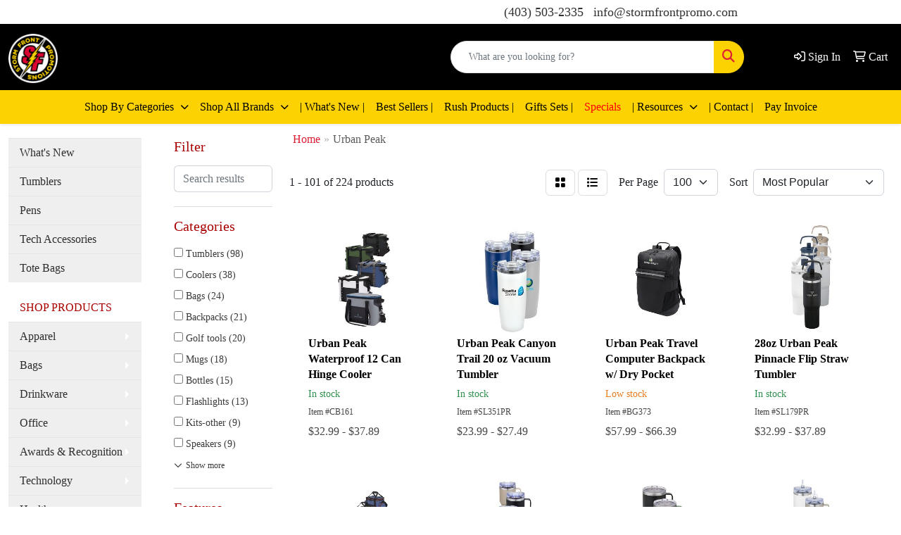

--- FILE ---
content_type: text/html
request_url: https://shop.stormfrontpromo.com/Urbanpeak.htm
body_size: 31679
content:
<!DOCTYPE html>
<html lang="en">
<head>
<meta charset="utf-8">
<meta http-equiv="X-UA-Compatible" content="IE=edge">
<meta name="viewport" content="width=device-width, initial-scale=1">
<title>Storm Front Promotions | Promotional Products and Apparel | Brand Marketing | Calgary, AB | Canada - Urban Peak</title>
<meta name="description" content="Storm Front Promotions Best selection of promotional items, apparel and corporate gifts. Let us earn your business with our 1st class service and low prices.">
<meta name="keywords" content="promotional, promotional items, promotions, merchandise, custom t shirts, promo, promotion, promotional products, magnets, giveaway, custom t shirt, promos, advertising specialties, mugs, imprinted, t shirts, party favors, give aways, coffee cups, mug, imprint, tote bag, personalized gifts, personalized pencils, business supplies, advertising specialty, key chains, ad specialties, promotional merchandise, promotional material, promotional gifts, wholesale t shirts, marketing products, ad specialty, specialty merchandise corporation, logo t shirts, key chain, promotion items, promotional printing, logo merchandise, employee recognition, online catalogs, flags, employee awards, golf items, fundraisers, non-profit, promotional giveaways, promotional materials, cooler
face masks
feeds
puzzle
stress balls
promotional products
promotional items
promotional gifts
business gifts
branded merchandise
promotional merchandise
custom promotional products
custom items
promo products
business promotional items
branded gifts
promotional products canada
branded apparel
company gifts
branded promotional products
corporate promotional products
branded corporate gifts
marketing gifts
merchandise products
company promotional items
custom merchandise for business
business promotional products
promotional apparel
custom promotional items
branded promotional items
Custom Branded Apparel, 
Luxury Gifts, 
Recognition Awards, 
Trade Show Displays, 
Lanyards
Tote Bags, 
Business Gifts, 
Technology Accessories, 
Notepads, 
Writing Instruments, 
Drinkware, 
Bags, 
Coffee Mugs, 
Hoodies, 
Sweatshirts, 
Jackets, 
Vests, 
Polos, 
Totes, 
Drawstrings, 
Duffels, 
Backpacks, 
Bottles, 
Tumblers, 
Barware, 
Mugs, 
Pens, 
Hats, 
Keychains, 
Sunglasses
Employee Gifts
Custom Apparel, Drinkware, Bags, Coffee Mugs, Hoodies, Sweatshirts, Jackets, Vests, Polos, Totes, Drawstrings, Duffels, Backpacks, Bottles, Tumblers, Barware, Mugs, Pens, Hats, Keychains, Sunglasses, awards Calendars corporate gifts corporate wellness program custom backpacks Earth Day eco-friendly products Giveaways Halloween Branded Solutions Scholarship scholarship contest health and wellness holiday gifts Ideas Marketing marketing insight popular promotional products PPAI promo pens promotional apparel promotional bags promotional calendars promotional drinkware promotional drinkwear promotional food promotional gifts promotional giveaways promotional keychains promotional pens promotional products promotional technology Promotions real life promos rebranding Recognition reusable bags scholarship scholarship contest summer promos top 5 trade show Trade Show Giveaways Trade Show Marketing weekly super saver, 2021 Gifts for Christmas, 
Best promotional product supplier in calgary, Best promotional product company in calgary, promotional product supplier in calgary, Best promotional product company in calgary,  
Best promotional product supplier in edmonton, Best promotional product company in edmonton, promotional product supplier in edmonton, Best promotional product company in edmonton,
Best promotional product supplier in canada, Best promotional product company in canada, promotional product supplier in canada, Best promotional product company in canada,
Best promotional product supplier in alberta, Best promotional product company in alberta, promotional product supplier in alberta, Best promotional product company in alberta, 
Best merchandise supplier in alberta, Best promotional product company in alberta, promotional product supplier in alberta, Best promotional product company in alberta, 
Top promotional product supplier in calgary, Top promotional product company in calgary, promotional product supplier in calgary, Top promotional product company in calgary, 
Top promotional product supplier in edmonton, Top promotional product company in edmonton, promotional product supplier in edmonton, Top promotional product company in edmonton,
Top promotional product supplier in canada, Top promotional product company in canada, promotional product supplier in canada, Top promotional product company in canada,
Top promotional product supplier in alberta, Top promotional product company in alberta, promotional product supplier in alberta, Top promotional product company in alberta,

Top 10 promotional product supplier in calgary, Top 10 promotional product company in calgary, promotional product supplier in calgary, Top 10 promotional product company in calgary, 
Top 10 promotional product supplier in edmonton, Top 10 promotional product company in edmonton, promotional product supplier in edmonton, Top 10 promotional product company in edmonton,
Top 10 promotional product supplier in canada, Top 10 promotional product company in canada, promotional product supplier in canada, Top 10 promotional product company in canada,
Top 10 promotional product supplier in alberta, Top 10 promotional product company in alberta, promotional product supplier in alberta, Top 10 promotional product company in alberta,
Promotional Products
Promotional Merchandise
Branded Merchandise
Company Merchandise
Office Merchandise
Screen Printing
Embroidery
Dye Sublimation
Online Shops
Freebies
Free Competitions
Samples
Free
Win Freebies
Marketing
Promotional Merchandise
Pens
Branded
Clothing
Branded Merchandise
Promotional Products
Printed Products
Branded Clothing
No Minimum Order Quantity Branded Merchandise
Printed Lanyards
Lanyard Card Holder
Personalised Lanyards
Custom Lanyards
Lanyard Printing
Branded
Promotional
Products
Personalised
Clothing
Deal Toys
Award Maker
Financial Tombbstones
Award Design
Recognition Awards
Corporate Promotional Products
Promotional Merchandise
Promotional Product Supplier
Promotional Pens
Promotional Bottles
Promotional Travel Mugs
Promotional Printing
Promotional Products
Personalised Pens
T-shirt Printing
Sign Printing
Reusable Bags
Paper Carrier Bags
Printed Bags
Promotional Bags
Promotional Products Northampton
Promotional Foil Balloons
Branded Power Banks
Promotional Advent Calendars
Personalised Umbrellas Uk
Lanyards
Personalised Lanyards
Custom Lanyards
Plain Lanyards
Card Holders
Promotional Merchandise
Corporate Merchandise
Branded Merchandise
Promotional Merchandise Leeds
Promotional Products
Branded Merchandise
Promotional Banners
Embroidered Clothing
Tin Cans
Cocktail Tins
Money Tins
Cutlery Tins
Branded Tin Cans
Printed Pens
Personalised Pencils
Branded Bags
Personalised Corporate Gifts
Printed Merchandise
Promotional Merchaindise
Business Gifts
Printed Giveaway Items
Advertising On A Product
Printing On Gifts And Overprinted Products
Financial Tombstones
Deal Toys
Deal Tombstones
Corporate Awards
Recognition Awards
Promotional Products Supplier
Trade-only Promo Supplier
Promotional Merchandise Wholesaler
Corporate Tie Supplier
Advertising Products Supplier
Promotional Bags For Exhibitions
Printed Pens And Stationery
Embroidered Work Uniforms And Other Clothing Items
Branded Merchandise For Events
Corporate Business Gifts For Clients
Promotional Mugs
Printed Notebooks
Branded Pens
Corporate Gifts
Promotional Products
Promotional Merchandise
Business Gifts
Promotional Clothing
Workwear &amp; Uniforms
Banners &amp; Signage
Promotional Merchandise
Promotional Products
Branded Merchandise
Corporate Merchandise
Business Gifts
Promotional Merchandise
Corporate Gifts
Branded Accessories
Promotional Technology
Branded Clothing
Promotional Calendars
Advertising Calendars
Calendars For Business Promotion
Calendars
Business Promotion
Power Banks
Mobile Phone Accessories
USB Flash Drives
Sweets &amp; Treats
Bluetooth Speakers
Personalised Mugs
Military Mugs
Military Mugs UK
Cool Mugs
Cool Mug Designs
Custom Ties
Club Ties
Customised Medals
Badges
Trolley Key Chains
Promotional Products
Promotional Items
Promotional Merchandise
Promotional Gifts
Corporate Business Gifts
Promotional Umbrellas
Printed Umbrellas
Printed Parasols
Golf Umbrellas
Branded Parasols
Printed Products
Branded Products
Personalised Products
Overprinting
Corporate Gifts
Usb Flash Drive
Branded Usb Sticks
Personalised Memory Sticks
Novelty Memory Sticks
Custom Usb Drives
Promotional Merchandise
Promotional Products
Lanyards
Promotional Products
Card Holders
Wrsitbands
Phone Covers
Advertising Gifts
Marketing Gifts
Promotional Gifts
Promotional Merchandise
Promotional Products
Premium Name Badges
Conference Badges
Photo ID Badges
Budget Name Badges
Key Fobs
Branded Bottles Of Water
Promotional Bottled Water
Custom Labelled Water
Branded Bottled Water
English Spring Water
Logo Ties
Club Ties
Corporate Neckwear
Promotional Neckwear Ties And Scarves
Business Gifts
Glove Club
Dust Sheets
Vinyl Gloves
Dental Supplies
Paper Products
Promotional Products
Printed Merchandise
Advertise Business
Promotional Items
Promotional Pens
Locking Wheel Nut Key Bag
Promotional Products
Motor Trade
Wheel Nuts
Personalized Products
Promotional Usb Sticks
Branded Usb Sticks
Printed Usb Sticks
Custom Flash Drives
Personalised Usb Sticks
Promotional Lanyards
Branded Lanyards
Printed Lanyards
Recycled Lanyards
Personalised Lanyards
Promotional Products
Promotional Merchandise
Promotional Items
Printed Products
Branded Merchandise
Promotional Products
Promotional Merchandise
Promotional Gifts
Promotional Items
Corporate Gifts
Promotional Merchandise
Promotional Products
Branded Merchandise
Corporate Gifts
Promotional Items
Promotional Merchandise
Workwear
Work Clothing
Corporate Clothing
Lanyards
Promotional Merchandise
Promotional Items
Advertising
Wristband
Promotional Products
Branded Products
Promotional Pens
Promotional Keyrings
Promotional Mugs
Corporate Gifts
Business Gifts
Promotional Gifts
Promotion
Promotional Products
Promotional Services
Motor Dealerships
Marketing
Promotional Merchandise
Promotional Items
Pens And Mugs
Printed Promotional Items
Promotional Gifts
Promotional Items
Promotional Gifts
Promotional Products
USB Flash Drives
Promotional Flash Drives
Custom Flash Drives
Bulk Flash Drives
Logo Flash Drives
Promotional Gifts
Company Merchandise
Branded Products
Printed Pens
Personalised Business Promotional Products
Conference Gifts
Promotional Products Supplier
Conference Products
Promotional Items
Promotional Pens
Promotional Products
Promotional Mugs
Printed Pens
Promotional Gifts
Promotional Items
Promotional Products
Promotional Pens
Promotional Merchandise
Button Badges
Promotional Button Badges
Promotional Stickers
Promotional Merchandise
Printed Clothing
Giveaways
Printed Goods
Printed Promotional Goods
Promotional Gifts
Promotional Advertising
Promotional Gifts From London
Worldwide Advertising
Promotional Branded Gifts
Marketing Business Products
Printed Business Gifts
Pens, Wallets, Hats, Bags
Corporate Giftware
Customised Mugs
Personalised Mug
Printed Mugs
Custom Mugs
Printed Coffee Mug
Promotional Items
Promotional Products
Promotional Gifts
Advertising Gifts
Advertising Items
Promotional Codes
Vouchers
Discount Codes
Coupons
Promo Codes
Promotional Items
Promotional Merchandise
Promotional Products
Promotional Bags
Promotional Sweets
Corporate Clothing
Promotional Items
Branded USBS
Golf Day Supplies
Branded Bags
Promotional Merchandise
Promotional Gifts
Advertising Gifts
Branded Gifts
Corporate Gifts
Promotional Products
Promotional Items
Printed Promotional Gifts
Corporate Gifts And Incentives
Marketing Incentives
Promotional Gifts
Personalised Gifts
Event Giveaways
Promotional Giveaways
Personalised Giveaways
Promotional Merchandise
Promotional Mugs
Promotional Calenders
Promotional Pens
Promotional Umberellas
West Midlands Promotional Goods
West Midlands Promotional Items
West Midlands Merchandise
Promotional Products
T-Shirts
Hi Viz
All Clothing
Signage
Local Deals
National Deals
Discount
UK Deals
Discount Deals
Printed Mugs
Printed T Shirts
Uniforms
Company Clothing
Promotional Items
Cup For Life
Giveaways &amp; Freebies
Branded With A Logo
Awards Engraved
Printed With Our Logo
Custom Printed Advertising Fridge Magnets
Promotional Refrigerator Magnets
Magnetic Business Cards
Save The Date Magnets
Photo Frame Magnets
Promotional Gifts
Corporate Gifts
Printed Lanyards
Promotional Mugs
Printed Gift Ideas
Promotional Pens
Company Pens
Promotional Pens Printed
Business Pens
Promotional Pens
Business Pens
Printed Pens
Corporate Pens
Promotional Gifts
Promotional Items
Promotional Products
Promotional Merchandise
Promotional Pens
Promotional Products
Promotional Merchandise
Mugs, Umbrellas, Calendards, Diaries, USB''s, Memory Sticks
Business Gifts
Corporate Gifts
Promotional Products
Promotional Merchandise
Corporate Gifts
Promotional Gifts
Corporate Merchandise
Promotional Gifts And Incentives
Branded Items
Keyrings, Pens, Mugs, Usbs, Workwear
Eco-friently Items
Executive Gift Ideas
Promotional Products
Corporate Gifts
Marketing Products
Printed Merchandise
Personalised Products
Embroidery
Promotion Clothing
Sign Makers
Vehicle Graphics
Uniforms
Print And Design
Luxury Gifts
Corporate Gifts
Promotional Merchandise
Retail
Promotional Merchandise
Corporate Clothing
Workwear
Printed T-shirts
Printed Mugs
Promotional Merchandise
T Shirts
Screen Printing
Badges
Stickers
Promotional Products And Bespoke Products
Lanyards, ID Passes
Wristbands, Tyvek And Vinyl
Pens, Keyrings, Trolley Coins
Microfibre Cloths, Promotional Clothing, Golfing Gifts
Promotional Gifts
Promotional Merchandise
Promotional Products
Promotional Pens
Corporate Clothing
Corporate Gifting, Branded Corporate Gifts, Personalised Corporate Gifts &amp; Giveways
Promotional Merchandise, Promo Products, Mugs, Pens, Umbrellas, USBs,
Promotional Clothing, T-Shirts, Fleeces, Caps, Jackets, Trousers, Uniforms, Aprons
Corporate Giftboxes &amp; Hampers, Personalisd &amp; Branded Hampers, Wine Hampers
Jewellery, Gifts, Stationery, Executive Desk Gifts, Electronic Items &amp; Gadgets
Personalised Printed Ribbon
Gift Wrapping Paper
Printed Wedding Ribbon
Corporate Printed Ribbon
Promotional Printed Ribbon
Promotional Gifts
Trolley Tokens
Innovative Gifts
Corporate Promotional Gifts
Personalised
Promotional USB Memory Sticks
Personalised USB Drives
Promotional Flash Drives
Branded Memory Sticks
Customised And Unique USB Stick
Printed Usb
Wallet Usb
Branded Usb
Credit Card Usb
Usb Flashdrive
Promotional Products
Promotional Umbrellas
Promotional Calendars
Promotional Bags
Sports Water Bottles
Promotional Products
Promotional Items
Printed USBs
Promotional Pens
Personalized Mugs
Promotional Sponges
Compressed Sponges
Promotional Products
Promotional Pens
Promotional Printed Pens
Cheap Promotional Pens
Printed Promotional Pens
Braned Pens
Promotional Products
Corporate Gifts
Promotional Items
Promotional Gifts
Corporate Products
Promotional Pens
Printed Pens
Logo Pens
Promotional Goods Pen
Printed Pencils
Promotional Merchandise
Promotional Products
Printed Pens
Printed Mugs
Branded Goods
Web Design
Print
Design
Promotion
Products And Services
Promotional Pens
Printed Pens
Pens
Personalised Pens
Advertising &amp; Promotional Calendars
Advertising &amp; Promotional Diaries
Promotional Products
Promotional Pens
Business Gifts
Labels
Lanyards
Woven Labels
Woven Lanyards
Promotional Products
Corporate
Promotional
Products
Business
Gifts
Gifts
Promotional
Branding
Merchandise
Corporate
Paper Bags
Paper Bags Wholesale
Promotional Paper Bags
Printed Paper Bags
Promotional Bags
Promotional Products
Nail Files
Branded Merchandise
Printed Nail Files
Corporate Products
Mugs
Pens
Keyrings
Clothing
Polos
Promotional Calendars
CD Calendars
Wall Calendars
Budget Calendars
Promotional Products
Exhibition Stand
Exhibition Supplies
Exhibition Display
Promotional Equipment
Office Display Equipment
Promotional
Embroidered
Workwear
Web Design
Marketing
Pedometers
Step Counters
Sustainable Transport
Stepometers
Walking
Promotional Merchandise
Business Gifts
Promotional Gifts
Promotional Pens
Conference Gifts
Custom Memory Sticks
Custom Usb
Custom Flash Drives
Bespoke Usb Sticks
Custom Usb Sticks
Personalised Mugs
Tshirt Printing
Custom Mugs
Customized Gifts
Print Your Own Tshirt
Promotional
Screenprinting
Embroidery
Corporate
Workwear
Promotional Products
Promotional Merchandise
Businsess Gifts
Incentives
Branded Items
Promotional Products
Promotional Gifts
Promotional USB
Promotional Keyring
Promotional Pens
Promotional Products
Promotional Gifts
Promotional USB
Promotional Keyring
Promotional Pens
Embroidered Or Printed Garments.
Promotional Wear
Business Gifts Pens, Key Fobs Etc
Name Badges
Promotional Items
Corporate Clothing
Promotional Merchandise
Banner Stands
Promotional Merchandise
Business Gifts
Corporate Umbrellas
Promotional Products
Promotional Usb Sticks
Printed Promotional Items
Large Format Graphics
Exhibition Graphics And Equipment
Printed Literature
Printing
Workwear
Promotions
Printed Clothing
Business Gifts
Promotional Pens
Printed Pens
Promotional Products
Business Gifts
Corporate Gifts
Branded
Promotional
Gift
Corporate
Products
Promotional Goods
Promotional Gifts
Promotional Products
Promotional Merchsndise
Corporate Gifts
Promotional Gifts
Promotional Items
Branded
Merchandise
Personalised Chocolate Bars
Wedding Favours
Birthday Party Bags
Corporate Events
Promotional Products
Promotional Pens
Business Gifts
Conference Giveaways
Plastic Pens
Promotional Products
Oyster Card Holders
Beer Mats
Corporate Gifts
Lanyards
Promotional
Clothing
Badges
Personalisation
Promotional Items
Promotional Products
Promotional Merchandise
Corporate Gifts
Pop Up Banners
Promotional Banners
Pop Up Stands
Pop Up Banners Northampton
Pop Up Stands Irthlingborough
Promotional Giftware
Merchandise Solutions
Improving Brand Recognition
Marketing
Creative Ideas
Promotional Merchandise
Branded Products
Corporate Gifts
Business Gifts
Promotional Products
Personalised Products
Personalised Calendars
Promotion Ideas
Promotional Items
Pens Mugs, Coasters, Lanyards, Badges, Paper Products
Awards And Glassware
Clothing And Accessories
Business Branded Items
Promotional Products
Promotional Merchandise
Advertising Gifts
Printed Products
Corporate Gifts
Pens &amp; Writing, Desktop Gifts, Keyrings, Paper Products
Premium Corporate Gifts, Recycled Products, Coasters
Mugs, Mouse Mats, Paper Products
Bags, Folders
Umbrellas, Clothing &amp; Caps
Promotional Products
Merchandise
Branded
Promo Items
Pens Lanyards Notepads USB
Corporate Wear
Promotional Clothing
Embroidered Polo Shirts
Printed T-shirts
Business Gifts
Promotional Merchandise
Corporate Gifts
Personalised Gifts
Promotional Products
Promotional Merchandise
Promotional Pens
Promotional USB''s
Promotional Clothing
Pens
Keyrings
Mouse Mats
T-Shirts
Loop Keyrings
Printed Gifts
Printed Clothing
Corporate Gifts
Personalised Promotions
Promotional Items
Keyrings
Rulers
Coasters
Mouse Mats
Magnets
Keyrings
Loops
Keyrings
Pens
Rules
Costers
Loops
Personalsed Promotional Items
Photography, Photographic Services
Team, Corporate Branding
Teamwear, Workwear
Commercial Photography, Photographer
Promotional Gifts
Enamel Badges
Promotional Merchandise
Corporate Gifts
Mousemats, Mugs, Pens
Promotional Gifts
Promotional Merchandise
Promotional Pens
PROMOTIONAL GIFTS
DEBOSSED EMBOSSED
USB
LAYARDS
WRISTBANDS
Promotional Pens
Promotional Produccts
Business Gifts
Promotional Mugs
Promotional Calendars
Business Folders
Personalised Chocolates
Promotional Umbrellas
Engraved Pens
Printed Lanyards
Football, Cricket, Golf, Motorsport Clothing Embroidered &amp; Printed
Overalls, Protective Clothing, Hospitality &amp; Corporate Wear Ladies &amp; Gents
Weddings, Stag Nights, Hen Nights, Works &amp; Club Trips Special Clothes
Schoolwear, Jackets, Dresses, Jumpers, Teeshirts, Polo Shirts, Scorts
Cigarette Lighters, Pens, Keyrings, Diaries
Bespoke Confectionery
Valentine''s Confectionery
Christmas Confectionery
Christmas Gifts
Halloween Confectionery
T Shirt Printers, T Shirt Printing,
Custom T Shirt, Personalised Tshirt,
Man T Shirt, Slogan T Shirt, Womens T Shirt,
Promotional T Shirt,tee Shirt Printing,
Embroidered Clothing
Printed T Shirts
Promotional Merchandise
Printed Workwear
Promotional T Shirts
Promotional Gifts
Printed Mugs
Advertising Pens
Printed Pens
Promotional Merchandise
Workwear
Carrier Bags
Pens
Diaries
Mugs
Promotional Calendars
Promotional Diaries
Promotional Gifts
Printed Pens
Printed Jotterpads
Promotional Items
Shropshire
Corporate Merchandise
Exhibition Giveaways
Branded Items
Bags
Promotional Bags
Jute Bags
Canvas Bags
Wine Bags
Promotional Products
Business Gifts &amp; Incentives
Design
Print
Awards
Custom Bobblehead
Action Figures
Political
Promotional
Advertising
Graphic Design
Logo Design
Photography
Promotional Gifts
Web Design
Calendars
Cd Calendars
Promotional Calendars
Desk Calendars
Dekstop Calendars
Pens
Pencils
Lighters
Keyrings
Mugs
Advertising Calendars
Business Calendars
Promotional Calendars
Promotional Merchandise
Printed Bags
Promotional Umbrellas
Adgiftdiscounts
Branded Items
FRIDGE MAGNETS
RECYCLED
PROMOTIONAL
MARKETING
EXHIBITIONS
Promotional Gifts
Corpotate Gifts
Promotional Items
Promotional Merchandise
Business Gifts
Mugs
Mousemats
Printed Mugs
Fridge Magnets
Keyrings
Printed T-Shirts
T-Shirt Printers
Embroidered Polo Shirts
Embroidered Sweatshirts
Printed Hooded Tops
Promotional
Merchandise
Incentives
Clothing
Business Gifts
Promotional Gifts
Promotional Merchandise
Marketing
Sales
Advertise
Promotional Products
Corporate Gifts
Promotional Giveaways
Roller Banners
Printed Pens
Personalised Clothing
Promotional Clothing
Work Wear
Company Clothing
Embroidery
Promotional Calendars
Advertising Calendars
Printable Calendars
Signwriting
Promotion
Advertising
Vinyl
Printing
Jute Bags
Pedometers
Cotton Bags
Exhibition Bags
Promotional Merchandise
T Shirt Printers
Vehicle Graphic
Signage
Workwear
Promotional Items
Promotional
Print
Design
Stationery
Merchandise
Promotional Pens
Printed Pens
Advertising Gifts
Corporate Gifts
Corporate Merchandise
Promotional Clothing
Corporate Clothing
Embroidered Clothing
Printed Clothing
Workwear
Promotional Merchandise
Corporate Clothing
Customised Promotional Business Products
Sportswear
Eco-friendly Promotional Products
Pens
Stationery
Printing
Promotional Gifts
Stickers
Magnetic Business Cards
Magnetic Vehicle Signs
Fridge Magnets
Magnets
Magnetic Promotional Material
Promotional USB
Promotional Items
Promotional Products
Promotional Pens
Branded USB
Promotional Umbrellas
Promotional Golf Umbrellas
Promo Umbrellas
Umbrellas
Golf Umbrellas
Promotional
Advertising
Personalised
Marketing
Gifts
Promotional Gifts
Promotional Items
Promotional Gifts
Promotional Pens
Promotional Mugs
Promotional Gifts
Workwear
Promotional Clothing
Schoolwear
Recycled Products
Promotional
Merchandise
Incentives
Personalised
Gift
Printing
T-shirt
Hoodie
Corporate Gifts
Keyrings
Pens
Clothing
Lanyards
Promotions
Business Gifts
Pens
Promotional Items
Corporate Gifts
Promotional Merchandise
Corporate Gifts
Promotional Giveaways
Promotional Print
Sales Promotions Gifts
Promotional Merchandise
Promotional Gifts
Business Gifts
Corporate Promotional Gifts
Promotional Products
Branded Merchandise
Promotional Gifts
Business Gifts
Promotional Merchandise
Branded Clothing
Promotional Items
Business Gifts
Corporate Gifts
Promotional Items Toys
Promotional Pens
Voucher Code
Coupon Code
Gift Code
Promotional Code
Discount Code
Communicative, Interactive, Innovative Merchandise
Umbrellas
Colourchange
Promotional Merchandise
Merchandise
ADVERTISING GIFTS
BUSINESS GIFTS
ADVERTISING GIFTS
CORPORATE GIFTS
PERSONALISED GIFTS
Pens
Gifts
Exxecutive
Corporate Gifts
Printed Bags
Jute Bags
Cotton Bags
Promotional Bags
Canvas Bags
Printed Mugs
Promotional T-shirts
Branded Umbrellas
Logod Pedometers
Corporate Diaries
Key Rings
Promotional
Greeting Cards
Fridge Magnets
Coasters
Promotional Products
Promotional Gifts
Corporate Diaries
Corporate Diaries
Personalised Diaries
Promotional Pens
Logo Mugs
Branded Usbs
Personalised Diaries
Printed Clothing
Mugs
Diaries
Key Rings
Pens
Umbrellas
Merchandise
Brand
Promotion
Promotional
Branded
Promotional Mugs
Branded Mugs
Photo Mugs
Printed Mugs
Engraved Glassware
Promotional Items
Promotional Products
Corporate Gifts
Unique Corporate Gifts
Promotional Incentives
Temporary Tattoos
Custom Tattoos
Promotional Tattoos
Tattoo Designs
Custom Temporary Tattoos
Badges
Vehicle Graphics
Clothing
Banners
Signs
''business Promotional Gifts''
Promotional Gifts
Business Gifts
Personalised Mugs
''hen Night T-shirts''
Awards
Trophies
Promotional Paperweights
3d Laser Engraved
Laser Crystal
Promotional Gifts
Corporate Clothing
Caps
Advertising Gifts
Umbrellas
Promotional Gifts
Promotional Items
Promotional Pens
Promotional Umbrellas
Corporate Clothing
Promotional Gifts
Promotional Items
Business Gifts
Printed Pens
Branded Items
Embroidered Or Printed Garments
Business Gifts
Promotional Items
Polo Shirts To Workwear Etc
Pens, Mugs, Lanyards Etc
Promotional Gifts
Personalised Stationery
Customised
Bespoke Clothing
Branded Gifts
Promtional Memory
Promotional USB
Branded Flash Drives
Corporate Memory
Corporate USB
Pop Up Mailers
Direct Mail
Packaging
Point Of Sale
Promotional Mailers
Logo Mats
Graphic Mats
Customised Mats
Custom Mats
Mats
Promotional Sourcing
Promotional Merchandise
Advertising Using Promotional Products
Business Gifts
Uniforms Embrodered Or Printed
Promotional
Corporate
Gifts
Merchandise
Conference
Business Gifts
Promotional Merchandise
Exhibition Giveaways
Corporate Gifts
Advertising Products
Printed Pens
Business Gifts
Workwear
Incentives
Promotional Items
Promotional Merchandise
Corporate Gifts
Branded Merchandise
Recycled Products
Branded Pens
T Shirt Printing
Embroidery
Hen &amp; Stag Nights
Branded
Clothing
Promotional
Corporate
Gifts
Pop Up Mailers
Promotional Mailers
Cardboard Engineering
Pop Up Cards
Promotional Products
Promotional Gifts
Business Gifts
Embroidered Clothing
Incentives
Giveaways
Voucher Code
Coupon Code
Coupons
Promotion
Reduction Codes
Promotional
Gifts
Merchandise
Incentives
Conference Items
Promotional Gifts
Business Gifts
Promotional Giveaway
Promotional Bags
Promotional Pens
ECO-FRIENDLY
RECYCLED
BUSINESS GIFTS
ADVERTISING PRODUCTS
Promotional
Sweets
Personalised
Chocolate
Candy
Promotional Pens
Printed Pens
Personalised Pens
Logo Pens
Corporate Pens
Promotional
Print
Storage
Distribution
Key Rings
Magnets
Coasters
Pin Badges
Mouse Mats



Promotional Products Promotional Merchandise, Branded Merchandise Company Merchandise Office Merchandise, Screen printing Embroidery, Dye sublimation Online shops Freebies Free competitions, Samples Free Win freebies, Marketing Promotional merchandise, pens branded clothing, Branded Merchandise Promotional Products, Printed Products Branded Clothing No Minimum Order Quantity Branded Merchandise, Printed Lanyards Lanyard Card Holder, Personalised Lanyards Custom Lanyards Lanyard Printing, Branded Promotional, Products Personalised Clothing, Deal Toys Award Maker, financial tombbstones award design recognition awards, Corporate promotional products Promotional merchandise , promotional product supplier promotional pens, promotional bottles promotional travel mugs Promotional Printing Promotional Products, Personalised pens T-shirt printing sign printing, reusable bags paper carrier bags, printed bags promotional bags promotional products northampton promotional foil balloons, branded power banks promotional advent calendars personalised umbrellas uk, lanyards personalised lanyards, custom lanyards plain lanyards card holders, Promotional Merchandise Corporate Merchandise, Branded Merchandise Promotional Merchandise Leeds Promotional Products Branded Merchandise, Promotional banners Embroidered Clothing tin cans cocktail tins, money tins cutlery tins branded tin cans, Printed pens Personalised pencils, Branded bags Personalised corporate gifts Printed merchandise, Promotional Merchaindise Business Gifts, Printed giveaway items advertising on a product printing on gifts and overprinted products, Financial Tombstones Deal Toys, Deal Tombstones Corporate Awards Recognition Awards, promotional products supplier trade-only promo supplier, promotional merchandise wholesaler corporate tie supplier advertising products supplier, Promotional Bags for Exhibitions Printed Pens and Stationery, Embroidered Work Uniforms and Other Clothing Items Branded Merchandise for Events Corporate Business Gifts for Clients, Promotional mugs Printed notebooks, Branded pens Corporate gifts Promotional Products, Promotional Merchandise Business Gifts, Promotional Clothing Workwear &amp; Uniforms Banners &amp; Signage, Promotional merchandise promotional products, branded merchandise corporate merchandise business gifts, Promotional Merchandise Corporate Gifts, Branded Accessories Promotional Technology Branded Clothing, Promotional Calendars Advertising Calendars, Calendars for Business Promotion Calendars Business Promotion, Power Banks Mobile Phone Accessories, USB Flash Drives Sweets &amp; Treats Bluetooth Speakers, personalised mugs military mugs, military mugs UK cool mugs cool mug designs, custom ties club ties, customised medals Badges trolley key chains, Promotional Products Promotional Items, Promotional Merchandise Promotional Gifts Corporate Business Gifts, Promotional Umbrellas Printed Umbrellas, Printed Parasols Golf Umbrellas Branded Parasols, printed products branded products, personalised products Overprinting Corporate Gifts, usb flash drive branded usb sticks, personalised memory sticks novelty memory sticks custom usb drives, promotional merchandise promotional products, Lanyards Promotional Products, Card Holders Wrsitbands Phone Covers, advertising gifts marketing gifts, promotional gifts promotional merchandise promotional products, Premium Name Badges Conference Badges, Photo ID Badges Budget Name Badges Key Fobs, Branded bottles of water Promotional bottled water, Custom labelled water Branded bottled water English spring water, Logo ties Club ties, corporate neckwear promotional neckwear ties and scarves Business Gifts, glove club dust sheets, vinyl gloves dental supplies paper products, promotional products printed merchandise, advertise business Promotional items Promotional pens, Locking Wheel Nut Key Bag Promotional products, Motor trade Wheel nuts Personalized products, promotional usb sticks branded usb sticks, printed usb sticks custom flash drives personalised usb sticks, promotional lanyards branded lanyards, printed lanyards recycled lanyards personalised lanyards, Promotional Products Promotional Merchandise, Promotional Items Printed Products Branded Merchandise, Promotional Products Promotional Merchandise, Promotional Gifts Promotional Items Corporate Gifts, promotional merchandise promotional products, branded merchandise corporate gifts promotional items, Promotional Merchandise Workwear, Work Clothing Corporate Clothing Lanyards Promotional Merchandise, Promotional Items Advertising Wristband, Promotional Products Branded Products, Promotional pens Promotional keyrings Promotional Mugs, Corporate gifts Business Gifts, Promotional Gifts Promotion Promotional Products, Promotional Services Motor Dealerships Marketing, Promotional Merchandise Promotional Items, Pens and Mugs Printed Promotional Items Promotional Gifts, promotional items promotional gifts, promotional products USB Flash Drives Promotional Flash Drives, Custom Flash Drives Bulk Flash Drives Logo Flash Drives, Promotional Gifts Company Merchandise, Branded Products Printed Pens Personalised Business Promotional Products, Conference Gifts Promotional Products Supplier Conference Products, Promotional Items Promotional Pens, Promotional Products Promotional Mugs Printed Pens, promotional gifts promotional items, promotional products promotional pens promotional merchandise, button badges promotional button badges, promotional stickers Promotional Merchandise Printed Clothing, Giveaways Printed Goods Printed Promotional Goods, promotional gifts promotional advertising, promotional gifts from London worldwide advertising Promotional Branded Gifts Marketing business products, printed business gifts pens, wallets, hats, bags corporate giftware, customised mugs personalised mug, printed mugs custom mugs printed coffee mug, promotional items promotional products, promotional gifts advertising gifts advertising items, promotional codes vouchers, discount codes coupons promo codes, Promotional Items Promotional Merchandise, Promotional Products Promotional Bags Promotional Sweets, Corporate Clothing Promotional Items, Branded USBS Golf Day Supplies Branded Bags , Promotional Merchandise Promotional Gifts, Advertising Gifts Branded Gifts Corporate Gifts, Promotional Products Promotional Items, Printed Promotional gifts Corporate Gifts and Incentives Marketing Incentives, Promotional Gifts Personalised Gifts, Event giveaways Promotional giveaways Personalised giveaways, promotional merchandise promotional mugs, promotional calenders promotional pens promotional umberellas, West Midlands Promotional Goods West Midlands Promotional Items, West Midlands Merchandise Promotional Products T-Shirts, Hi Viz all clothing Signage, Local Deals National Deals, Discount UK Deals Discount Deals, Printed Mugs Printed T Shirts, Uniforms Company Clothing Promotional Items, cup for life giveaways &amp; freebies, branded with a logo awards engraved printed with our logo, custom printed advertising fridge magnets promotional refrigerator magnets, Magnetic business cards save the date magnets Photo frame magnets, promotional gifts corporate gifts, printed lanyards promotional mugs printed gift ideas, Promotional Pens Company Pens, Promotional Pens Printed Business Pens Promotional Pens Business Pens, Printed Pens Corporate Pens Promotional Gifts Promotional Items, Promotional Products Promotional Merchandise Promotional Pens, Promotional Products Promotional Merchandise, Mugs, Umbrellas, Calendards, Diaries, USB''s, Memory Sticks Business Gifts Corporate Gifts, Promotional Products Promotional merchandise, Corporate Gifts promotional Gifts Corporate Merchandise, promotional gifts and incentives branded items, keyrings, pens, mugs, usbs, workwear eco-friently items executive gift ideas, Pro

Office Merchandise advertising, Promotional Merchandise, Branded Merchandise, Company Merchandise advertising, Promotional Products
Embroidery, Dye sublimation, Online shops advertising, Screen printing
Win freebies advertising, Free competitions, Samples, Free advertising, Freebies
clothing advertising, Promotional merchandise, pens, branded advertising, Marketing
No Minimum Order Quantity Branded Merchandise advertising, Promotional Products, Printed Products, Branded Clothing advertising, Branded Merchandise
Lanyard Printing advertising, Lanyard Card Holder, Personalised Lanyards, Custom Lanyards advertising, Printed Lanyards
Clothing advertising, Promotional, Products, Personalised advertising, Branded
recognition awards advertising, Award Maker, financial tombbstones, award design advertising, Deal Toys
Promotional merchandise , Corporate promotional products
promotional pens, promotional bottles, promotional travel mugs advertising, promotional product supplier
sign printing advertising, Promotional Products, Personalised pens, T-shirt printing advertising, Promotional Printing
paper carrier bags, printed bags, promotional bags advertising, reusable bags
personalised umbrellas uk advertising, promotional foil balloons, branded power banks, promotional advent calendars advertising, promotional products northampton
card holders advertising, personalised lanyards, custom lanyards, plain lanyards advertising, lanyards
Corporate Merchandise, Branded Merchandise, Promotional Merchandise Leeds advertising, Promotional Merchandise
Branded Merchandise, Promotional banners, Embroidered Clothing advertising, Promotional Products
branded tin cans advertising, cocktail tins, money tins, cutlery tins advertising, tin cans
Printed merchandise advertising, Personalised pencils, Branded bags , Personalised corporate gifts advertising, Printed pens
printing on gifts and overprinted products advertising, Business Gifts, Printed giveaway items, advertising on a product advertising, Promotional Merchaindise">
<link rel="canonical" href="https://shop.stormfrontpromo.com/Urbanpeak.htm" />
<meta name="robots" content="index,follow">
<link rel="SHORTCUT ICON" type="image/ico" href="https://shop.stormfrontpromo.com/favicon.ico">
<link rel="icon" type="image/png" href="https://shop.stormfrontpromo.com/favicon.ico">

<link href="/distsite/styles/8/css/bootstrap.min.css" rel="stylesheet" />
<link href="https://fonts.googleapis.com/css?family=Open+Sans:400,600|Oswald:400,600" rel="stylesheet">
<link href="/distsite/styles/8/css/owl.carousel.min.css" rel="stylesheet">
<link href="/distsite/styles/8/css/flexslider.css" rel="stylesheet">
<link href="/distsite/styles/8/css/all.min.css" rel="stylesheet">
<link href="/distsite/styles/8/css/slick/slick.css" rel="stylesheet"/>
<link href="/distsite/styles/8/css/lightbox/lightbox.css" rel="stylesheet"  />
<link href="/distsite/styles/8/css/glider.min.css" rel="stylesheet" />
<link href="/distsite/styles/8/css/yamm.css" rel="stylesheet" />
<!-- Custom styles for this theme -->
<link href="/we/we.dll/StyleSheet?UN=29830&Type=WETheme&TS=46036.5985763889" rel="stylesheet">

</head>

<body id="page-19446694" class="   ">

<div id="header-flex"></div>
<header id="header" class="header-four sticky-top">
    <!-- Top Bar Starts -->
    <div id="header-inner">
        <div class="container-fluid">
            <!-- Nested Row Starts -->
            <div class="row">
                <div class="col-12 col-md-6 d-none d-md-flex" id="header-text-container">
                    <!-- Header Text -->
                    
                </div>
                <div class="col-md-6 col-lg-4">
                    <ul id="header-contact">
                        <li class=""><a href="tel:4035032335">(403) 503-2335</a></li>
                        <li class=""><a class="email notranslate" href="mailto:info@stormfrontpromo.com">info@stormfrontpromo.com</a></li>
                    </ul>
                </div>
                <div class="col-lg-2 d-none d-lg-flex">
                    <!-- Social Media -->
                    
                </div>
            </div>
            <!-- Nested Row Ends -->
        </div>
        <!-- Nested Container Ends -->
    </div>
    <!-- Top Bar Ends -->
    <div id="top-menu-wrap">
        <div class="container-fluid">
            <div class="row d-flex align-items-center">
                <div class="col-md-2 col-lg-1">
                    <div id="logo">  <a class="site-brand" href="https://shop.stormfrontpromo.com"><img class="img-responsive" src="/we/we.dll/Pic?UN=29830&F=C&T=801&Age=1400270457" alt="Storm Front Promotions" /></a>  </div>
                </div>
                <div class="col-md-10 col-lg-5 d-none d-md-flex">
                    <!-- nav1.htm -->
                    
                </div>
                <div id="quicksearch-container" class="col-md-8 col-lg-4">
                    <form name="QuickSearch" class="quicksearch" method="get" action="https://shop.stormfrontpromo.com/:quicksearch.htm" role="search" onsubmit="return(this.elements[0].value.trim()>'');">
  <div class="input-group">
<input type="text" class="form-control" aria-label="Quick Search" name="quicksearchbox" placeholder="What are you looking for?">
    <div class="input-group-append">
      <button class="btn" type="submit"><i aria-hidden="true" class="fa fa-search"></i> <span class="fa-sr-only">Search</span></button>
    </div>
  </div>

</form>

                </div>
                <div class="col-12 col-md-4 col-lg-2">
                    <div class="utlity-wrap">
                        <!-- Nav0 -->
                        <ul class="utility-menu">
	<li  style="display:none;"><a href="#" id="qs-modal-btn"><i aria-hidden="true" class="fa-solid fa-magnifying-glass"></i> Search</a></li>
	<li class=""><a href="/signin.htm"><span class="fa-regular fa-right-to-bracket" aria-hidden="true"></span> <span class="icon-only"><span style="color:#FFFFFF;">Sign In</span></span></a></li>
<li class=""><a href="/cart.htm"><span class="fa-regular fa-cart-shopping" aria-hidden="true"></span> <span class="icon-only"><span style="color:#FFFFFF;">Cart</span></span></a></li>

	
</ul>

                    </div>
                </div>
            </div>
        </div>
    </div>
    <!-- ultity nav -->
    <nav class="yamm navbar navbar-expand-lg">
    <button class="navbar-toggler custom-toggler" type="button" data-bs-toggle="collapse" data-bs-target="#navbarNav" aria-controls="navbarNav" aria-expanded="false" aria-label="Toggle navigation">
      <i class="fas fa-bars"></i> <span class="fa-sr-only">Menu</span>
    </button>
    <form name="QuickSearch" class="quicksearch" method="get" action="https://shop.stormfrontpromo.com/:quicksearch.htm" role="search" onsubmit="return(this.elements[0].value.trim()>'');">
  <div class="input-group">
<input type="text" class="form-control" aria-label="Quick Search" name="quicksearchbox" placeholder="What are you looking for?">
    <div class="input-group-append">
      <button class="btn" type="submit"><i aria-hidden="true" class="fa fa-search"></i> <span class="fa-sr-only">Search</span></button>
    </div>
  </div>

</form>

    <div class="collapse navbar-collapse" id="navbarNav">
        <ul class="navbar-nav mx-auto">
            <li class="nav-item dropdown "><a class="nav-link dropdown-toggle" href="#" data-bs-toggle="dropdown">  Shop By Categories      </a>
  <div class="dropdown-menu p-0">
    <div class="nav-content">
      <div class="row">
          <ul class="col-sm">
<li class="nav-item "><a href="/apparel-and-accessories_001.htm" class="nav-link">Apparel</a></li>
<li class="nav-item "><a href="/Headwear.htm" class="nav-link">Headwear</a></li>
<li class="nav-item "><a href="/bags_001.htm" class="nav-link">Bags</a></li>
<li class="nav-item "><a href="/drinkware_001.htm" class="nav-link">Drinkware</a></li>
<li class="nav-item "><a href="/office-.htm" class="nav-link">Office </a></li>
<li class="nav-item "><a href="/technology_001.htm" class="nav-link">Technology</a></li>
<li class="nav-item "><a href="/healthcare_001.htm" class="nav-link">Healthcare</a></li>
<li class="nav-item "><a href="/home--kitchen.htm" class="nav-link">Home & Kitchen</a></li>
<li class="nav-item "><a href="/outdoor.htm" class="nav-link">Outdoor</a></li>
<li class="nav-item "><a href="/bonus.htm" class="nav-link">Bonus</a></li>
</ul>
</div>
</div>
</div>
</li>
<li class="nav-item dropdown yamm-fw"><a class="nav-link dropdown-toggle" href="#" data-bs-toggle="dropdown" role="button">Shop All Brands </a>
  <div class="dropdown-menu p-0">
    <div class="nav-content">
      <div class="row">
        <ul class="col-sm">
          <li class="nav-item"><a href="/adidas.htm" class="nav-link">Adidas</a></li>
        </ul>
        <ul class="col-sm">
          <li class="nav-item"><a href="/callaway.htm" class="nav-link">Callaway</a></li>
        </ul>
        <ul class="col-sm">
          <li class="nav-item"><a href="/carhartt.htm" class="nav-link">Carhartt</a></li>
        </ul>
        <ul class="col-sm">
          <li class="nav-item"><a href="/champion-.htm" class="nav-link">Champion </a></li>
        </ul>
        <ul class="col-sm">
          <li class="nav-item"><a href="/columbia.htm" class="nav-link">Columbia</a></li>
        </ul>
        <ul class="col-sm">
          <li class="nav-item"><a href="/Corkcicle_001.htm" class="nav-link">Corkcicle</a></li>
        </ul>
        <ul class="col-sm">
          <li class="nav-item"><a href="/Contigo.htm" class="nav-link">Contigo</a></li>
        </ul>
        <ul class="col-sm">
          <li class="nav-item"><a href="/Cross.htm" class="nav-link">Cross</a></li>
        </ul>
        <ul class="col-sm">
          <li class="nav-item"><a href="/cuter--buck-.htm" class="nav-link">Cutter & Buck </a></li>
        </ul>
        <ul class="col-sm">
          <li class="nav-item"><a href="/Ember.htm" class="nav-link">Ember</a></li>
        </ul>
        <ul class="col-sm">
          <li class="nav-item"><a href="/Flexfit.htm" class="nav-link">Flexfit</a></li>
        </ul>
        <ul class="col-sm">
          <li class="nav-item"><a href="/helly-hansen-.htm" class="nav-link">Helly Hansen </a></li>
        </ul>
        <ul class="col-sm">
          <li class="nav-item"><a href="/High-sierra.htm" class="nav-link">High Sierra</a></li>
        </ul>
        <ul class="col-sm">
          <li class="nav-item"><a href="/Hydroflask.htm" class="nav-link">Hydro Flask</a></li>
        </ul>
        <ul class="col-sm">
          <li class="nav-item"><a href="https://cdn.shopify.com/s/files/1/1835/0713/files/2023_LW_Spring_Golf_Collection_small.pdf?v=1655407758" target="_blank" class="nav-link">Levelwear </a></li>
        </ul>
        <ul class="col-sm">
          <li class="nav-item"><a href="/Newera.htm" class="nav-link">New Era</a></li>
        </ul>
        <ul class="col-sm">
          <li class="nav-item"><a href="/nike-.htm" class="nav-link">Nike </a></li>
        </ul>
        <ul class="col-sm">
          <li class="nav-item"><a href="/Puma.htm" class="nav-link">Puma</a></li>
        </ul>
        <ul class="col-sm">
          <li class="nav-item"><a href="/Richardson.htm" class="nav-link">Richardson</a></li>
        </ul>
        <ul class="col-sm">
          <li class="nav-item"><a href="/Roots73.htm" class="nav-link">Roots73</a></li>
        </ul>
        <ul class="col-sm">
          <li class="nav-item"><a href="/Spyder.htm" class="nav-link">Spyder</a></li>
        </ul>
        <ul class="col-sm">
          <li class="nav-item"><a href="/Stanley.htm" class="nav-link">Stanley</a></li>
        </ul>
        <ul class="col-sm">
          <li class="nav-item"><a href="/stormtech.htm" class="nav-link">Stormtech</a></li>
        </ul>
        <ul class="col-sm">
          <li class="nav-item"><a href="/the-north-face-_001.htm" class="nav-link">The North Face </a></li>
        </ul>
        <ul class="col-sm">
          <li class="nav-item"><a href="/taylormade.htm" class="nav-link">TaylorMade</a></li>
        </ul>
        <ul class="col-sm">
          <li class="nav-item"><a href="/Thermos.htm" class="nav-link">Thermos</a></li>
        </ul>
        <ul class="col-sm">
          <li class="nav-item"><a href="/Titleist.htm" class="nav-link">Titleist</a></li>
        </ul>
        <ul class="col-sm">
          <li class="nav-item"><a href="/Travis-mathew.htm" class="nav-link">Travis Mathew</a></li>
        </ul>
        <ul class="col-sm">
          <li class="nav-item"><a href="/Urbanpeak.htm" class="nav-link">Urban Peak</a></li>
        </ul>
        <ul class="col-sm">
          <li class="nav-item"><a href="/under-armour-.htm" class="nav-link">Under Armour </a></li>
        </ul>
        <ul class="col-sm">
          <li class="nav-item"><a href="/Yupoong.htm" class="nav-link">Yupoong</a></li>
        </ul>
</div>
</div>
</div>
</li>
<li class="nav-item "><a href="/whats-new.htm" class="nav-link">| What's New |</a></li>
<li class="nav-item "><a href="/best-sellers.htm" class="nav-link">Best Sellers |</a></li>
<li class="nav-item "><a href="/rush-products-.htm" class="nav-link">Rush Products |</a></li>
<li class="nav-item "><a href="/holiday-gifts.htm" class="nav-link">Gifts Sets |</a></li>
<li class="nav-item "><a href="/Specials-.html" class="nav-link"><span style="color:#FF0000;">Specials </span></a></li>
<li class="nav-item dropdown "><a class="nav-link dropdown-toggle" href="#" data-bs-toggle="dropdown">|  Resources </a>
  <div class="dropdown-menu p-0">
    <div class="nav-content">
      <div class="row">
          <ul class="col-sm">
<li class="nav-item "><a href="https://stormfrontpromo.com/decoration-techniques/" target="_top" class="nav-link">Decoration Techniques</a></li>
<li class="nav-item "><a href="https://stormfrontpromo.com/catalog/" target="_top" class="nav-link">Catalog</a></li>
</ul>
</div>
</div>
</div>
</li>
<li class="nav-item "><a href="/---contact.htm" class="nav-link">| Contact |</a></li>
<li class="nav-item "><a href="/Pay_Invoice.htm" class="nav-link">Pay Invoice</a></li>
<li class="nav-item show-mobile"><a href="/hot-categories-whats-new.htm" class="nav-link">What's New</a></li>
<li class="nav-item show-mobile"><a href="/hot-categories-tumblers.htm" class="nav-link">Tumblers</a></li>
<li class="nav-item show-mobile"><a href="/hot-categories-ballpoint-pens.htm" class="nav-link">Pens</a></li>
<li class="nav-item show-mobile"><a href="/hot-categories-cell-phone-accessories.htm" class="nav-link">Tech Accessories</a></li>
<li class="nav-item show-mobile"><a href="/hot-categories-tote-bags.htm" class="nav-link">Tote Bags</a></li>
<li class="nav-item show-mobile">&nbsp;</li>
<li class="nav-item show-mobile"><a href="/shop-products.htm" class="nav-link">SHOP PRODUCTS</a></li>
<li class="nav-item dropdown show-mobile"><a class="nav-link dropdown-toggle" href="#" data-bs-toggle="dropdown">Apparel</a>
  <div class="dropdown-menu p-0">
    <div class="nav-content">
      <div class="row">
          <ul class="col-sm">
<li class="nav-item show-mobile"><a href="/apparel-jackets.htm" class="nav-link">Jackets</a></li>
<ul class="sub">
<li class="nav-item show-mobile"><a href="/apparel-hooded.htm" class="nav-link">Hooded</a></li>
<li class="nav-item show-mobile"><a href="/apparel-fleece.htm" class="nav-link">Fleece</a></li>
<li class="nav-item show-mobile"><a href="/apparel-nylon.htm" class="nav-link">Coats</a></li>
</ul>
<li class="nav-item show-mobile"><a href="/apparel-sweatshirts.htm" class="nav-link">Sweatshirts</a></li>
<li class="nav-item show-mobile"><a href="/apparel-polo-shirts.htm" class="nav-link">Polo Shirts</a></li>
<ul class="sub">
<li class="nav-item show-mobile"><a href="/apparel-polo-shirts-long-sleeve.htm" class="nav-link">Long Sleeve</a></li>
<li class="nav-item show-mobile"><a href="/apparel-polo-shirts-short-sleeve.htm" class="nav-link">Short Sleeve</a></li>
</ul>
<li class="nav-item show-mobile"><a href="/apparel-vests.htm" class="nav-link">Vests</a></li>
<ul class="sub">
<li class="nav-item show-mobile"><a href="/apparel-vests-cotton.htm" class="nav-link">Cotton</a></li>
<li class="nav-item show-mobile"><a href="/apparel-vests-knit.htm" class="nav-link">Knit</a></li>
<li class="nav-item show-mobile"><a href="/apparel-vests-fleece.htm" class="nav-link">Fleece</a></li>
</ul>
<li class="nav-item show-mobile"><a href="/apparel-button-down-shirts.htm" class="nav-link">Button Down Shirts</a></li>
<ul class="sub">
<li class="nav-item show-mobile"><a href="/apparel-dress_001.htm" class="nav-link">Twill</a></li>
<li class="nav-item show-mobile"><a href="/apparel-dress.htm" class="nav-link">Dress</a></li>
<li class="nav-item show-mobile"><a href="/apparel-denim.htm" class="nav-link">Denim</a></li>
</ul>
<li class="nav-item show-mobile"><a href="/apparel-tshirts.htm" class="nav-link">T-Shirts</a></li>
<ul class="sub">
<li class="nav-item show-mobile"><a href="/apparel-tshirts-short-sleeve.htm" class="nav-link">Short Sleeve</a></li>
<li class="nav-item show-mobile"><a href="/apparelt-shirts-long-sleeve.htm" class="nav-link">Long Sleeve</a></li>
</ul>
<li class="nav-item show-mobile"><a href="/apparel-sweaters.htm" class="nav-link">Sweaters</a></li>
<ul class="sub">
<li class="nav-item show-mobile"><a href="/apparel-cotton.htm" class="nav-link">Cotton</a></li>
<li class="nav-item show-mobile"><a href="/apparel-knit.htm" class="nav-link">Knit</a></li>
</ul>
<li class="nav-item show-mobile"><a href="/caps.htm" class="nav-link">Headwear</a></li>
<ul class="sub">
<li class="nav-item show-mobile"><a href="/caps-beanies.htm" class="nav-link">Beanies</a></li>
<li class="nav-item show-mobile"><a href="/caps-camouflage.htm" class="nav-link">Camouflage</a></li>
<li class="nav-item show-mobile"><a href="/caps-cotton.htm" class="nav-link">Cotton Twill Canvas</a></li>
<li class="nav-item show-mobile"><a href="/caps-eco.htm" class="nav-link">Eco Friendly</a></li>
<li class="nav-item show-mobile"><a href="/caps-fitted.htm" class="nav-link">Fitted</a></li>
<li class="nav-item show-mobile"><a href="/caps-safety.htm" class="nav-link">Safety</a></li>
<li class="nav-item show-mobile"><a href="/caps-visors.htm" class="nav-link">Visors</a></li>
</ul>
<li class="nav-item show-mobile"><a href="/apparel-accessories.htm" class="nav-link">Accessories</a></li>
<ul class="sub">
<li class="nav-item show-mobile"><a href="/apparel-aprons.htm" class="nav-link">Aprons</a></li>
<li class="nav-item show-mobile"><a href="/apparel-armbands.htm" class="nav-link">Armbands</a></li>
<li class="nav-item show-mobile"><a href="/apparel-ear-muffs.htm" class="nav-link">Earmuffs</a></li>
<li class="nav-item show-mobile"><a href="/apparel-gloves.htm" class="nav-link">Gloves</a></li>
<li class="nav-item show-mobile"><a href="/apparel-socks.htm" class="nav-link">Socks</a></li>
<li class="nav-item show-mobile"><a href="/apparel-wristbands.htm" class="nav-link">Wristbands</a></li>
</ul>
<li class="nav-item show-mobile"><a href="/apparel-athletic-wear.htm" class="nav-link">Athletic Wear</a></li>
<ul class="sub">
<li class="nav-item show-mobile"><a href="/apparel-fleece_001.htm" class="nav-link">Fleece</a></li>
<li class="nav-item show-mobile"><a href="/apparel-sweatpants.htm" class="nav-link">Sweatpants</a></li>
<li class="nav-item show-mobile"><a href="/apparel-tank-tops.htm" class="nav-link">Tank Tops</a></li>
</ul>
<li class="nav-item show-mobile"><a href="/apparel-footwear.htm" class="nav-link">Footwear</a></li>
<ul class="sub">
<li class="nav-item show-mobile"><a href="/apparel-casual.htm" class="nav-link">Casual</a></li>
<li class="nav-item show-mobile"><a href="/apparel-workwear.htm" class="nav-link">Work Wear</a></li>
</ul>
<li class="nav-item show-mobile"><a href="/apparel-infants.htm" class="nav-link">Infants</a></li>
<ul class="sub">
<li class="nav-item show-mobile"><a href="/apparel-infant-bottoms.htm" class="nav-link">Bottoms</a></li>
<li class="nav-item show-mobile"><a href="/apparel-onesies.htm" class="nav-link">Onesies</a></li>
</ul>
<li class="nav-item show-mobile"><a href="/apparel-youth.htm" class="nav-link">Youth</a></li>
<ul class="sub">
<li class="nav-item show-mobile"><a href="/apparel-bottoms.htm" class="nav-link">Bottoms</a></li>
<li class="nav-item show-mobile"><a href="/apparel-jackets-outerwear.htm" class="nav-link">Jackets & Outerwear</a></li>
<li class="nav-item show-mobile"><a href="/apparel-shirts.htm" class="nav-link">Shirts</a></li>
</ul>
</ul>
</div>
</div>
</div>
</li>
<li class="nav-item dropdown show-mobile"><a class="nav-link dropdown-toggle" href="#" data-bs-toggle="dropdown">Bags</a>
  <div class="dropdown-menu p-0">
    <div class="nav-content">
      <div class="row">
          <ul class="col-sm">
<li class="nav-item show-mobile"><a href="/bags-backpacks.htm" class="nav-link">Backpacks</a></li>
<li class="nav-item show-mobile"><a href="/bags-duffelsport.htm" class="nav-link">Duffel & Sport Bags</a></li>
<li class="nav-item show-mobile"><a href="/bags-coolers.htm" class="nav-link">Coolers</a></li>
<li class="nav-item show-mobile"><a href="/bags-drawstring-sportpacks.htm" class="nav-link">Drawstring Sportpacks</a></li>
<li class="nav-item show-mobile"><a href="/bags-computers.htm" class="nav-link">Computer Bags</a></li>
<li class="nav-item show-mobile"><a href="/bags-tote.htm" class="nav-link">Tote Bags</a></li>
<ul class="sub">
<li class="nav-item show-mobile"><a href="/bags-cotton-totes.htm" class="nav-link">Cotton Totes</a></li>
<li class="nav-item show-mobile"><a href="/bags-fashion-totes.htm" class="nav-link">Fashion Totes</a></li>
<li class="nav-item show-mobile"><a href="/bags-shopping-and-grocery-totes.htm" class="nav-link">Shopping & Grocery</a></li>
<li class="nav-item show-mobile"><a href="/bags-trade-show-totes.htm" class="nav-link">Trade Show Totes</a></li>
</ul>
<li class="nav-item show-mobile"><a href="/bags-travel.htm" class="nav-link">Travel</a></li>
<ul class="sub">
<li class="nav-item show-mobile"><a href="/bags-garment.htm" class="nav-link">Garment Bags</a></li>
<li class="nav-item show-mobile"><a href="/bags-toiletry.htm" class="nav-link">Toiletry Bags</a></li>
<li class="nav-item show-mobile"><a href="/bags-suitcase.htm" class="nav-link">Suitcases</a></li>
</ul>
<li class="nav-item show-mobile"><a href="/bags-baskets.htm" class="nav-link">Baskets</a></li>
<li class="nav-item show-mobile"><a href="/bags-briefcases.htm" class="nav-link">Briefcases</a></li>
<li class="nav-item show-mobile"><a href="/bags-eco.htm" class="nav-link">Eco Friendly</a></li>
<li class="nav-item show-mobile"><a href="/bags-plastic.htm" class="nav-link">Plastic</a></li>
<li class="nav-item show-mobile"><a href="/bags-paper.htm" class="nav-link">Paper</a></li>
<li class="nav-item show-mobile"><a href="/bags-lunch.htm" class="nav-link">Lunch Bags</a></li>
<li class="nav-item show-mobile"><a href="/bags-fannypacks.htm" class="nav-link">Fanny Packs</a></li>
<li class="nav-item show-mobile"><a href="/bags-attaches.htm" class="nav-link">Attaches</a></li>
</ul>
</div>
</div>
</div>
</li>
<li class="nav-item dropdown show-mobile"><a class="nav-link dropdown-toggle" href="#" data-bs-toggle="dropdown">Drinkware</a>
  <div class="dropdown-menu p-0">
    <div class="nav-content">
      <div class="row">
          <ul class="col-sm">
<li class="nav-item show-mobile"><a href="/mugs-and-drinkware-bottles.htm" class="nav-link">Bottles</a></li>
<li class="nav-item show-mobile"><a href="/mugs-and-drinkware-tumblers.htm" class="nav-link">Tumblers</a></li>
<li class="nav-item show-mobile"><a href="/mugs-and-drinkware-barware.htm_.htm" class="nav-link">Barware</a></li>
<li class="nav-item show-mobile"><a href="/mugs-and-drinkware-mugs.htm" class="nav-link">Mugs</a></li>
<li class="nav-item show-mobile"><a href="/mugs-and-drinkware-beverage-insulators.htm" class="nav-link">Beverage Insulators</a></li>
<li class="nav-item show-mobile"><a href="/mugs-and-drinkware-carafes.htm" class="nav-link">Carafes</a></li>
<li class="nav-item show-mobile"><a href="/mugs-and-drinkware-coasters.htm" class="nav-link">Coasters</a></li>
<li class="nav-item show-mobile"><a href="/mugs-and-drinkware-cups.htm" class="nav-link">Cups</a></li>
<li class="nav-item show-mobile"><a href="/mugs-and-drinkware-glassware.htm" class="nav-link">Glassware</a></li>
<li class="nav-item show-mobile"><a href="/mugs-and-drinkware-openers.htm" class="nav-link">Openers</a></li>
<li class="nav-item show-mobile"><a href="/mugs-and-drinkware-paperware.htm" class="nav-link">Paperware</a></li>
<li class="nav-item show-mobile"><a href="/mugs-and-drinkware-thermos.htm" class="nav-link">Thermos</a></li>
<li class="nav-item show-mobile"><a href="/mugs-and-drinkware-travel.htm" class="nav-link">Travel</a></li>
</ul>
</div>
</div>
</div>
</li>
<li class="nav-item dropdown show-mobile"><a class="nav-link dropdown-toggle" href="#" data-bs-toggle="dropdown">Office</a>
  <div class="dropdown-menu p-0">
    <div class="nav-content">
      <div class="row">
          <ul class="col-sm">
<li class="nav-item show-mobile"><a href="/pens.htm" class="nav-link">Pens</a></li>
<ul class="sub">
<li class="nav-item show-mobile"><a href="/pens-ballpoint.htm" class="nav-link">Ballpoint</a></li>
<li class="nav-item show-mobile"><a href="/pens-chalk.htm" class="nav-link">Chalk</a></li>
<li class="nav-item show-mobile"><a href="/pens-crayons.htm" class="nav-link">Crayons</a></li>
<li class="nav-item show-mobile"><a href="/pens-erasers.htm" class="nav-link">Erasers</a></li>
<li class="nav-item show-mobile"><a href="/pens-gels.htm" class="nav-link">Gels</a></li>
<li class="nav-item show-mobile"><a href="/pens-gift-sets.htm" class="nav-link">Gift Sets</a></li>
<li class="nav-item show-mobile"><a href="/pens-highlighters.htm" class="nav-link">Highlighters</a></li>
<li class="nav-item show-mobile"><a href="/pens-hi-tech.htm" class="nav-link">Hi-Tech Pens</a></li>
<li class="nav-item show-mobile"><a href="/pens-fraud-resistant.htm" class="nav-link">Fraud Resistant</a></li>
<li class="nav-item show-mobile"><a href="/pens-light-ups.htm" class="nav-link">Light Ups</a></li>
<li class="nav-item show-mobile"><a href="/pens-pointers.htm" class="nav-link">Pointers</a></li>
<li class="nav-item show-mobile"><a href="/pens-stylus.htm" class="nav-link">Stylus</a></li>
<li class="nav-item show-mobile"><a href="/pens-usb.htm" class="nav-link">USB</a></li>
<li class="nav-item show-mobile"><a href="/pens-markers.htm" class="nav-link">Markers</a></li>
<li class="nav-item show-mobile"><a href="/pens-pencils.htm" class="nav-link">Pencils</a></li>
<li class="nav-item show-mobile"><a href="/pens-retractable.htm" class="nav-link">Retractable</a></li>
<li class="nav-item show-mobile"><a href="/pens-rollerball.htm" class="nav-link">Roller Ball</a></li>
<li class="nav-item show-mobile"><a href="/pens-sharperners.htm" class="nav-link">Sharpeners</a></li>
<li class="nav-item show-mobile"><a href="/pens-stick-pens.htm" class="nav-link">Stick Pens</a></li>
<li class="nav-item show-mobile"><a href="/pens-twist-pens.htm" class="nav-link">Twist Pens</a></li>
<li class="nav-item show-mobile"><a href="/desk-items-scissors.htm" class="nav-link">Scissors</a></li>
<li class="nav-item show-mobile"><a href="/desk-items-signs.htm" class="nav-link">Signs</a></li>
<li class="nav-item show-mobile"><a href="/desk-items-staple-removers.htm" class="nav-link">Staple Removers</a></li>
<li class="nav-item show-mobile"><a href="/desk-items-staplers.htm" class="nav-link">Staplers</a></li>
<li class="nav-item show-mobile"><a href="/desk-items-stress-relievers.htm" class="nav-link">Stress Relievers</a></li>
<li class="nav-item show-mobile"><a href="/desk-items-sticky-notes.htm" class="nav-link">Sticky Notes</a></li>
<li class="nav-item show-mobile"><a href="/desk-items-paperweights.htm" class="nav-link">Paperweights</a></li>
</ul>
<li class="nav-item show-mobile"><a href="/desk-items-note-pads.htm" class="nav-link">Note Pads</a></li>
<li class="nav-item show-mobile"><a href="/desk-items.htm" class="nav-link">Desk Items</a></li>
<ul class="sub">
<li class="nav-item show-mobile"><a href="/desk-items-binders.htm" class="nav-link">Binders</a></li>
<li class="nav-item show-mobile"><a href="/desk-items-business-card-holders.htm" class="nav-link">Business Card Holders</a></li>
<li class="nav-item show-mobile"><a href="/desk-items-caddies.htm" class="nav-link">Caddies</a></li>
<li class="nav-item show-mobile"><a href="/desk-items-calculators.htm" class="nav-link">Calculators</a></li>
<li class="nav-item show-mobile"><a href="/desk-items-clipboards.htm" class="nav-link">Clipboards</a></li>
<li class="nav-item show-mobile"><a href="/desk-items-clips-and-note-holders.htm" class="nav-link">Clips & Note Holders</a></li>
<li class="nav-item show-mobile"><a href="/desk-items-clocks.htm" class="nav-link">Clocks</a></li>
<li class="nav-item show-mobile"><a href="/desk-items-folder.htm" class="nav-link">Folders</a></li>
<li class="nav-item show-mobile"><a href="/desk-items-frames.htm" class="nav-link">Frames</a></li>
<li class="nav-item show-mobile"><a href="/desk-items-hole-punch.htm" class="nav-link">Hole Punch</a></li>
<li class="nav-item show-mobile"><a href="/desk-items-keyboard-pads.htm" class="nav-link">Keyboard Pads</a></li>
<li class="nav-item show-mobile"><a href="/desk-items-labels.htm" class="nav-link">Labels</a></li>
<li class="nav-item show-mobile"><a href="/desk-items-magnets.htm" class="nav-link">Magnets</a></li>
<li class="nav-item show-mobile"><a href="/desk-items-magnifiers.htm" class="nav-link">Magnifiers</a></li>
<li class="nav-item show-mobile"><a href="/desk-items-meausring-devices.htm" class="nav-link">Measuring Devices</a></li>
<li class="nav-item show-mobile"><a href="/desk-items-boards.htm" class="nav-link">Memo Boards</a></li>
<li class="nav-item show-mobile"><a href="/desk-items-mouse-pads.htm" class="nav-link">Mousepads</a></li>
<li class="nav-item show-mobile"><a href="/desk-items-name-badges.htm" class="nav-link">Name Badges</a></li>
</ul>
<li class="nav-item show-mobile"><a href="/calendars.htm" class="nav-link">Calendars</a></li>
<ul class="sub">
<li class="nav-item show-mobile"><a href="/calendars-desktop.htm" class="nav-link">Desktop</a></li>
<li class="nav-item show-mobile"><a href="/calendars-electronic.htm" class="nav-link">Electronic</a></li>
<li class="nav-item show-mobile"><a href="/calendars-planners.htm" class="nav-link">Planners</a></li>
<li class="nav-item show-mobile"><a href="/calendars-walls.htm" class="nav-link">Walls</a></li>
</ul>
<li class="nav-item show-mobile"><a href="/fun-and-games.htm" class="nav-link">Fun & Games</a></li>
<ul class="sub">
<li class="nav-item show-mobile"><a href="/fun-and-games-airplanes.htm" class="nav-link">Airplanes</a></li>
<li class="nav-item show-mobile"><a href="/fun-and-games-balls.htm" class="nav-link">Balls</a></li>
<li class="nav-item show-mobile"><a href="/fun-and-games-board.htm" class="nav-link">Board Games</a></li>
<li class="nav-item show-mobile"><a href="/fun-and-games-electronic.htm" class="nav-link">Electronic</a></li>
<li class="nav-item show-mobile"><a href="/fun-and-games-flyers.htm" class="nav-link">Flyers</a></li>
<li class="nav-item show-mobile"><a href="/fun-and-games-golf.htm" class="nav-link">Golf</a></li>
<li class="nav-item show-mobile"><a href="/fun-and-games-inflatables.htm" class="nav-link">Inflatables</a></li>
<li class="nav-item show-mobile"><a href="/fun-and-games-kites.htm" class="nav-link">Kites</a></li>
<li class="nav-item show-mobile"><a href="/fun-and-games-puzzles.htm" class="nav-link">Puzzles</a></li>
<li class="nav-item show-mobile"><a href="/fun-and-games-stuffed-animals.htm" class="nav-link">Stuffed Animals</a></li>
<li class="nav-item show-mobile"><a href="/fun-and-games-tattoos.htm" class="nav-link">Tattoos</a></li>
<li class="nav-item show-mobile"><a href="/fun-and-games-yoyos.htm" class="nav-link">Yo-Yos</a></li>
</ul>
</ul>
</div>
</div>
</div>
</li>
<li class="nav-item dropdown show-mobile"><a class="nav-link dropdown-toggle" href="#" data-bs-toggle="dropdown">Awards & Recognition</a>
  <div class="dropdown-menu p-0">
    <div class="nav-content">
      <div class="row">
          <ul class="col-sm">
<li class="nav-item show-mobile"><a href="/awards-plaques.htm" class="nav-link">Plaques</a></li>
<ul class="sub">
<li class="nav-item show-mobile"><a href="/awards-plaques-acrylic.htm" class="nav-link">Acrylic</a></li>
<li class="nav-item show-mobile"><a href="/awards-plaques-crystal.htm" class="nav-link">Crystal</a></li>
<li class="nav-item show-mobile"><a href="/awards-plaques-glass.htm" class="nav-link">Glass</a></li>
<li class="nav-item show-mobile"><a href="/awards-plaques-marble.htm" class="nav-link">Marble</a></li>
<li class="nav-item show-mobile"><a href="/awards-plaques-metal.htm" class="nav-link">Metal</a></li>
<li class="nav-item show-mobile"><a href="/awards-plaques-wood.htm" class="nav-link">Wood</a></li>
</ul>
<li class="nav-item show-mobile"><a href="/awards-vases.htm" class="nav-link">Vases</a></li>
<ul class="sub">
<li class="nav-item show-mobile"><a href="/awards-vases-crystal.htm" class="nav-link">Crystal</a></li>
<li class="nav-item show-mobile"><a href="/awards-vases-glass.htm" class="nav-link">Glass</a></li>
<li class="nav-item show-mobile"><a href="/awards-vases-marble.htm" class="nav-link">Marble</a></li>
<li class="nav-item show-mobile"><a href="/awards-vases-metal.htm" class="nav-link">Metal</a></li>
</ul>
<li class="nav-item show-mobile"><a href="/awards-emblems-pins-medals.htm" class="nav-link">Emblems, Pins & Medals</a></li>
<ul class="sub">
<li class="nav-item show-mobile"><a href="/awards-emblems.htm" class="nav-link">Emblems</a></li>
<li class="nav-item show-mobile"><a href="/awards-medals.htm" class="nav-link">Medals</a></li>
<li class="nav-item show-mobile"><a href="/awards-pins.htm" class="nav-link">Pins</a></li>
<li class="nav-item show-mobile"><a href="/awards-ribbons.htm" class="nav-link">Ribbons</a></li>
</ul>
<li class="nav-item show-mobile"><a href="/awards-paperweights.htm" class="nav-link">Paperweights</a></li>
<ul class="sub">
<li class="nav-item show-mobile"><a href="/awards-paperweights-acrylic.htm" class="nav-link">Acrylic</a></li>
<li class="nav-item show-mobile"><a href="/awards-paperweights-crystal.htm" class="nav-link">Crystal</a></li>
<li class="nav-item show-mobile"><a href="/awards-paperweights-glass.htm" class="nav-link">Glass</a></li>
<li class="nav-item show-mobile"><a href="/awards-paperweights-marble.htm" class="nav-link">Marble</a></li>
<li class="nav-item show-mobile"><a href="/awards-paperweights-metal.htm" class="nav-link">Metal</a></li>
<li class="nav-item show-mobile"><a href="/awards-paperweights-wood.htm" class="nav-link">Wood</a></li>
</ul>
<li class="nav-item show-mobile"><a href="/awards-trophies.htm" class="nav-link">Trophies</a></li>
<li class="nav-item show-mobile"><a href="/awards-gift-sets.htm" class="nav-link">Gift Sets</a></li>
<ul class="sub">
<li class="nav-item show-mobile"><a href="/awards-gift-sets-clocks.htm" class="nav-link">Clocks & Watches</a></li>
<li class="nav-item show-mobile"><a href="/awards-gift-sets-desktop.htm" class="nav-link">Desktop</a></li>
</ul>
<li class="nav-item show-mobile"><a href="/awards-golf.htm" class="nav-link">Golf</a></li>
<ul class="sub">
<li class="nav-item show-mobile"><a href="/awards-golf-acrylic.htm" class="nav-link">Acrylic</a></li>
<li class="nav-item show-mobile"><a href="/awards-golf-crystal.htm" class="nav-link">Crystal</a></li>
<li class="nav-item show-mobile"><a href="/awards-golf-glass.htm" class="nav-link">Glass</a></li>
<li class="nav-item show-mobile"><a href="/awards-golf-marble.htm" class="nav-link">Marble</a></li>
<li class="nav-item show-mobile"><a href="/awards-golf-metal.htm" class="nav-link">Metal</a></li>
</ul>
<li class="nav-item show-mobile"><a href="/badges-holders.htm" class="nav-link">Badge Holders</a></li>
</ul>
</div>
</div>
</div>
</li>
<li class="nav-item dropdown show-mobile"><a class="nav-link dropdown-toggle" href="#" data-bs-toggle="dropdown">Technology</a>
  <div class="dropdown-menu p-0">
    <div class="nav-content">
      <div class="row">
          <ul class="col-sm">
<li class="nav-item show-mobile"><a href="/technology-accessories.htm" class="nav-link">Accessories</a></li>
<ul class="sub">
<li class="nav-item show-mobile"><a href="/technology-accessories-adapters-and-charging-cables.htm" class="nav-link">Adapters & Charging Cables</a></li>
<li class="nav-item show-mobile"><a href="/technology-accessories-cleaning-gadgets.htm" class="nav-link">Cleaning Gadgets</a></li>
<li class="nav-item show-mobile"><a href="/technology-accessories-usb-hubs.htm" class="nav-link">USB Hubs</a></li>
<li class="nav-item show-mobile"><a href="/technology-accessories-phone-and-mobile-stands.htm" class="nav-link">Phone & Mobile Stands</a></li>
</ul>
<li class="nav-item show-mobile"><a href="/technology-bags.htm" class="nav-link">Bags</a></li>
<ul class="sub">
<li class="nav-item show-mobile"><a href="/technology-bags-backpacks.htm" class="nav-link">Backpacks</a></li>
<li class="nav-item show-mobile"><a href="/technology-bags-messengers.htm" class="nav-link">Messengers</a></li>
</ul>
<li class="nav-item show-mobile"><a href="/technology-cases.htm" class="nav-link">Cases</a></li>
<ul class="sub">
<li class="nav-item show-mobile"><a href="/technology-cases-cell-phone.htm" class="nav-link">Cell Phone</a></li>
<li class="nav-item show-mobile"><a href="/technology-cases-ipad-and-tablet.htm" class="nav-link">iPad & Tablet</a></li>
<li class="nav-item show-mobile"><a href="/technology-cases-laptops.htm" class="nav-link">Laptop</a></li>
</ul>
<li class="nav-item show-mobile"><a href="/technology-mouse-pads.htm" class="nav-link">Mouse Pads</a></li>
<li class="nav-item show-mobile"><a href="/technology-music-and-audio.htm" class="nav-link">Music & Audio</a></li>
<ul class="sub">
<li class="nav-item show-mobile"><a href="/technology-music-and-audio-headphones-and-earbuds.htm" class="nav-link">Headphones & Earbuds</a></li>
<li class="nav-item show-mobile"><a href="/technology-music-and-audio-speakers.htm" class="nav-link">Speakers</a></li>
</ul>
<li class="nav-item show-mobile"><a href="/technology-power-banks.htm" class="nav-link">Power Banks</a></li>
<li class="nav-item show-mobile"><a href="/technology-stylus-pens-and-tools.htm" class="nav-link">Stylus Pens & Tools</a></li>
<li class="nav-item show-mobile"><a href="/technology-usb-flash-drives.htm" class="nav-link">USB Flash Drives</a></li>
</ul>
</div>
</div>
</div>
</li>
<li class="nav-item dropdown show-mobile"><a class="nav-link dropdown-toggle" href="#" data-bs-toggle="dropdown">Healthcare</a>
  <div class="dropdown-menu p-0">
    <div class="nav-content">
      <div class="row">
          <ul class="col-sm">
<li class="nav-item show-mobile"><a href="/healthcare-awareness.htm" class="nav-link">Awareness</a></li>
<li class="nav-item show-mobile"><a href="/healthcare-candles.htm" class="nav-link">Candles</a></li>
<li class="nav-item show-mobile"><a href="/healthcare-child.htm" class="nav-link">Child and Infant</a></li>
<li class="nav-item show-mobile"><a href="/healthcare-firstaid.htm" class="nav-link">First Aid Kits</a></li>
<li class="nav-item show-mobile"><a href="/healthcare-fitness.htm" class="nav-link">Fitness</a></li>
<li class="nav-item show-mobile"><a href="/healthcare-handsanitizers.htm" class="nav-link">Hand Sanitizers</a></li>
<li class="nav-item show-mobile"><a href="/healthcare-lipbalm.htm" class="nav-link">Lip Balm</a></li>
<li class="nav-item show-mobile"><a href="/healthcare-nightlights.htm" class="nav-link">Night Lights</a></li>
<li class="nav-item show-mobile"><a href="/healthcare-pedometers.htm" class="nav-link">Pedometers</a></li>
<li class="nav-item show-mobile"><a href="/healthcare-pillboxes.htm" class="nav-link">Pill Boxes</a></li>
<li class="nav-item show-mobile"><a href="/healthcare-pillcutters.htm" class="nav-link">Pill Cutters</a></li>
<li class="nav-item show-mobile"><a href="/healthcare-spakits.htm" class="nav-link">Spa Kits</a></li>
<li class="nav-item show-mobile"><a href="/healthcare-sunglasses.htm" class="nav-link">Sunglasses</a></li>
<li class="nav-item show-mobile"><a href="/healthcare-sunscreen.htm" class="nav-link">Sunscreen</a></li>
<li class="nav-item show-mobile"><a href="/healthcare-toiletries.htm" class="nav-link">Toiletries</a></li>
<li class="nav-item show-mobile"><a href="/healthcare-travelkits.htm" class="nav-link">Travel Kits</a></li>
</ul>
</div>
</div>
</div>
</li>
<li class="nav-item dropdown show-mobile"><a class="nav-link dropdown-toggle" href="#" data-bs-toggle="dropdown">Automotive</a>
  <div class="dropdown-menu p-0">
    <div class="nav-content">
      <div class="row">
          <ul class="col-sm">
<li class="nav-item show-mobile"><a href="/automotive-antenna-balls.htm" class="nav-link">Antenna Balls</a></li>
<ul class="sub">
<li class="nav-item show-mobile"><a href="/automotive-music-accessories.htm" class="nav-link">Phone Accessories</a></li>
</ul>
<li class="nav-item show-mobile"><a href="/automotive-air-fresheners.htm" class="nav-link">Air Fresheners</a></li>
<li class="nav-item show-mobile"><a href="/automotive-auto-shades.htm" class="nav-link">Auto Shades</a></li>
<li class="nav-item show-mobile"><a href="/automotive-bumper-stickers.htm" class="nav-link">Bumper Stickers</a></li>
<li class="nav-item show-mobile"><a href="/automotive-hitech-accessores.htm" class="nav-link">Hi-Tech Accessories</a></li>
<ul class="sub">
<li class="nav-item show-mobile"><a href="/automotive-hitech-accessoreies-gps.htm" class="nav-link">GPS Accessories</a></li>
<li class="nav-item show-mobile"><a href="/automotive-phone-accessories.htm" class="nav-link">Music Accessories</a></li>
</ul>
<li class="nav-item show-mobile"><a href="/automotive-license-plate-accessories.htm" class="nav-link">License Plate Accessories</a></li>
<li class="nav-item show-mobile"><a href="/automotive-safety.htm" class="nav-link">Safety</a></li>
<ul class="sub">
<li class="nav-item show-mobile"><a href="/automotive-first-aid.htm" class="nav-link">First Aid</a></li>
<li class="nav-item show-mobile"><a href="/automotive-flashlights.htm" class="nav-link">Flashlights</a></li>
<li class="nav-item show-mobile"><a href="/automotive-gauges.htm" class="nav-link">Gauges</a></li>
<li class="nav-item show-mobile"><a href="/automotive-ice-scrapers.htm" class="nav-link">Ice Scrapers</a></li>
<li class="nav-item show-mobile"><a href="/automotive-tool-kits.htm" class="nav-link">Toolkits</a></li>
</ul>
</ul>
</div>
</div>
</div>
</li>
<li class="nav-item dropdown show-mobile"><a class="nav-link dropdown-toggle" href="#" data-bs-toggle="dropdown">Badges & Lanyards</a>
  <div class="dropdown-menu p-0">
    <div class="nav-content">
      <div class="row">
          <ul class="col-sm">
<li class="nav-item show-mobile"><a href="/badges-lanyards.htm" class="nav-link">Lanyards</a></li>
<ul class="sub">
<li class="nav-item show-mobile"><a href="/badges-lanyards-cotton.htm" class="nav-link">Cotton</a></li>
<li class="nav-item show-mobile"><a href="/badges-lanyards-neoprene.htm" class="nav-link">Neoprene</a></li>
<li class="nav-item show-mobile"><a href="/badges-lanyards-vinyl.htm" class="nav-link">Vinyl</a></li>
<li class="nav-item show-mobile"><a href="/badges-landyards-woven.htm" class="nav-link">Woven</a></li>
</ul>
<li class="nav-item show-mobile"><a href="/badges-names.htm" class="nav-link">Name Badges</a></li>
<li class="nav-item show-mobile"><a href="/badges-reels.htm" class="nav-link">Reels</a></li>
</ul>
</div>
</div>
</div>
</li>
<li class="nav-item dropdown show-mobile"><a class="nav-link dropdown-toggle" href="#" data-bs-toggle="dropdown">Candy & Snacks</a>
  <div class="dropdown-menu p-0">
    <div class="nav-content">
      <div class="row">
          <ul class="col-sm">
<li class="nav-item show-mobile"><a href="/candy-jars.htm" class="nav-link">Candy Jars</a></li>
<li class="nav-item show-mobile"><a href="/candy-chocolate.htm" class="nav-link">Chocolate</a></li>
<li class="nav-item show-mobile"><a href="/candy-cookies.htm" class="nav-link">Cookies</a></li>
<li class="nav-item show-mobile"><a href="/candy-wrappers.htm" class="nav-link">Custom Wrappers</a></li>
<li class="nav-item show-mobile"><a href="/candy-gift-sets.htm" class="nav-link">Gift Sets</a></li>
<li class="nav-item show-mobile"><a href="/candy-mints.htm" class="nav-link">Mints</a></li>
<li class="nav-item show-mobile"><a href="/candy-nuts.htm" class="nav-link">Nuts</a></li>
</ul>
</div>
</div>
</div>
</li>
<li class="nav-item dropdown show-mobile"><a class="nav-link dropdown-toggle" href="#" data-bs-toggle="dropdown">Clocks</a>
  <div class="dropdown-menu p-0">
    <div class="nav-content">
      <div class="row">
          <ul class="col-sm">
<li class="nav-item show-mobile"><a href="/clocks-alarms.htm" class="nav-link">Alarms</a></li>
<li class="nav-item show-mobile"><a href="/clocks-desktop.htm" class="nav-link">Desktop</a></li>
<li class="nav-item show-mobile"><a href="/clocks-travel.htm" class="nav-link">Travel</a></li>
<li class="nav-item show-mobile"><a href="/clocks-wall.htm" class="nav-link">Wall</a></li>
<li class="nav-item show-mobile"><a href="/clocks-weather.htm" class="nav-link">Weather Stations</a></li>
</ul>
</div>
</div>
</div>
</li>
<li class="nav-item dropdown show-mobile"><a class="nav-link dropdown-toggle" href="#" data-bs-toggle="dropdown">Computer Accessories</a>
  <div class="dropdown-menu p-0">
    <div class="nav-content">
      <div class="row">
          <ul class="col-sm">
<li class="nav-item show-mobile"><a href="/computer-cables-cords.htm" class="nav-link">Cables & Cords</a></li>
<li class="nav-item show-mobile"><a href="/computer-flash-drives.htm" class="nav-link">Flash Drives</a></li>
<li class="nav-item show-mobile"><a href="/computer-hubs.htm" class="nav-link">Hubs</a></li>
<li class="nav-item show-mobile"><a href="/computer-keyboard-brushes.htm" class="nav-link">Keyboard Brushes</a></li>
<li class="nav-item show-mobile"><a href="/computer-laptop-sleeves.htm" class="nav-link">Laptop Sleeves</a></li>
<li class="nav-item show-mobile"><a href="/computer-monitor-mirrors.htm" class="nav-link">Monitor Mirrors</a></li>
<li class="nav-item show-mobile"><a href="/computer-mouse.htm" class="nav-link">Mouse</a></li>
<li class="nav-item show-mobile"><a href="/computer-pads.htm" class="nav-link">Mouse Pads</a></li>
<li class="nav-item show-mobile"><a href="/computer-usb.htm" class="nav-link">USB</a></li>
</ul>
</div>
</div>
</div>
</li>
<li class="nav-item dropdown show-mobile"><a class="nav-link dropdown-toggle" href="#" data-bs-toggle="dropdown">Eco Friendly</a>
  <div class="dropdown-menu p-0">
    <div class="nav-content">
      <div class="row">
          <ul class="col-sm">
<li class="nav-item show-mobile"><a href="/eco-friendly-biodegradable.htm" class="nav-link">Biodegradable</a></li>
<li class="nav-item show-mobile"><a href="/eco-friendly-efficient.htm" class="nav-link">Efficient</a></li>
<li class="nav-item show-mobile"><a href="/eco-friendly-organic.htm" class="nav-link">Organic</a></li>
<li class="nav-item show-mobile"><a href="/eco-friendly-recycled.htm" class="nav-link">Recycled</a></li>
<li class="nav-item show-mobile"><a href="/eco-friendly-sustainable.htm" class="nav-link">Sustainable</a></li>
</ul>
</div>
</div>
</div>
</li>
<li class="nav-item dropdown show-mobile"><a class="nav-link dropdown-toggle" href="#" data-bs-toggle="dropdown">Executive Gifts</a>
  <div class="dropdown-menu p-0">
    <div class="nav-content">
      <div class="row">
          <ul class="col-sm">
<li class="nav-item show-mobile"><a href="/executive-gifts-appliances.htm" class="nav-link">Appliances & Electronics</a></li>
<li class="nav-item show-mobile"><a href="/executive-gifts-cameras.htm" class="nav-link">Cameras</a></li>
<li class="nav-item show-mobile"><a href="/executive-gifts-fitness.htm" class="nav-link">Fitness</a></li>
<li class="nav-item show-mobile"><a href="/executive-gifts-gift-sets.htm" class="nav-link">Gift Sets</a></li>
</ul>
</div>
</div>
</div>
</li>
<li class="nav-item dropdown show-mobile"><a class="nav-link dropdown-toggle" href="#" data-bs-toggle="dropdown">Food & Beverage</a>
  <div class="dropdown-menu p-0">
    <div class="nav-content">
      <div class="row">
          <ul class="col-sm">
<li class="nav-item show-mobile"><a href="/food-and-beverage-cocoa.htm" class="nav-link">Cocoa</a></li>
<li class="nav-item show-mobile"><a href="/food-and-beverage-coffee.htm" class="nav-link">Coffee</a></li>
<li class="nav-item show-mobile"><a href="/food-and-beverage-condiments.htm" class="nav-link">Condiments</a></li>
<li class="nav-item show-mobile"><a href="/food-and-beverage-cookies.htm" class="nav-link">Cookies</a></li>
<li class="nav-item show-mobile"><a href="/food-and-beverage-gift-sets.htm" class="nav-link">Gift Sets</a></li>
<li class="nav-item show-mobile"><a href="/food-and-beverage-meats.htm" class="nav-link">Meats</a></li>
<li class="nav-item show-mobile"><a href="/food-and-beverage-novelty.htm" class="nav-link">Novelty</a></li>
<li class="nav-item show-mobile"><a href="/food-and-beverage-nuts.htm" class="nav-link">Nuts</a></li>
<li class="nav-item show-mobile"><a href="/food-and-beverage-popcorn.htm" class="nav-link">Popcorn</a></li>
<li class="nav-item show-mobile"><a href="/food-and-beverage-sauces.htm" class="nav-link">Sauces</a></li>
<li class="nav-item show-mobile"><a href="/food-and-beverage-spices.htm" class="nav-link">Spices</a></li>
<li class="nav-item show-mobile"><a href="/food-and-beverage-tea.htm" class="nav-link">Tea</a></li>
<li class="nav-item show-mobile"><a href="/food-and-beverage-water.htm" class="nav-link">Water</a></li>
<li class="nav-item show-mobile"><a href="/food-and-beverage-wine.htm" class="nav-link">Wine/Champagne</a></li>
</ul>
</div>
</div>
</div>
</li>
<li class="nav-item dropdown show-mobile"><a class="nav-link dropdown-toggle" href="#" data-bs-toggle="dropdown">Golf Items</a>
  <div class="dropdown-menu p-0">
    <div class="nav-content">
      <div class="row">
          <ul class="col-sm">
<li class="nav-item show-mobile"><a href="/golf-awards.htm" class="nav-link">Awards</a></li>
<li class="nav-item show-mobile"><a href="/golf-bag-tags.htm" class="nav-link">Bag Tags</a></li>
<li class="nav-item show-mobile"><a href="/golf-ball-markers.htm" class="nav-link">Ball Markers</a></li>
<li class="nav-item show-mobile"><a href="/golf-balls.htm" class="nav-link">Balls</a></li>
<li class="nav-item show-mobile"><a href="/golf-caps-and-visors.htm" class="nav-link">Caps & Visors</a></li>
<li class="nav-item show-mobile"><a href="/golf-clips.htm" class="nav-link">Clips</a></li>
<li class="nav-item show-mobile"><a href="/golf-clubs-and-putters.htm" class="nav-link">Clubs & Putters</a></li>
<li class="nav-item show-mobile"><a href="/golf-flags.htm" class="nav-link">Event Flags & Banners</a></li>
<li class="nav-item show-mobile"><a href="/golf-first-aid.htm" class="nav-link">First Aid</a></li>
<li class="nav-item show-mobile"><a href="/golf-apparel.htm" class="nav-link">Golf Apparel</a></li>
<ul class="sub">
<li class="nav-item show-mobile"><a href="/golf-outerwear.htm" class="nav-link">Outerwear</a></li>
<li class="nav-item show-mobile"><a href="/golf-shirts.htm" class="nav-link">Shirts</a></li>
</ul>
<li class="nav-item show-mobile"><a href="/golf-bags.htm" class="nav-link">Golf Bags</a></li>
<li class="nav-item show-mobile"><a href="/golf-shoe-bags.htm" class="nav-link">Shoe Bags</a></li>
<li class="nav-item show-mobile"><a href="/golf-tool-kits.htm" class="nav-link">Tool Kits</a></li>
<li class="nav-item show-mobile"><a href="/golf-towels.htm" class="nav-link">Towels</a></li>
</ul>
</div>
</div>
</div>
</li>
<li class="nav-item dropdown show-mobile"><a class="nav-link dropdown-toggle" href="#" data-bs-toggle="dropdown">Key Tags</a>
  <div class="dropdown-menu p-0">
    <div class="nav-content">
      <div class="row">
          <ul class="col-sm">
<li class="nav-item show-mobile"><a href="/key-tags-cell-phone-accessories.htm" class="nav-link">Cell Phone Accesssories</a></li>
<li class="nav-item show-mobile"><a href="/key-tags-luggage.htm" class="nav-link">Luggage Tags</a></li>
<li class="nav-item show-mobile"><a href="/key-tags-key-chains.htm" class="nav-link">Keychains</a></li>
<li class="nav-item show-mobile"><a href="/key-tags-carabiner.htm" class="nav-link">Carabiners</a></li>
<li class="nav-item show-mobile"><a href="/key-tags-electronic.htm" class="nav-link">Electronic</a></li>
<li class="nav-item show-mobile"><a href="/key-tags-metal.htm" class="nav-link">Metal</a></li>
<li class="nav-item show-mobile"><a href="/key-tags-plastic.htm" class="nav-link">Plastic</a></li>
<li class="nav-item show-mobile"><a href="/key-tags-personal-safety.htm" class="nav-link">Personal Safety</a></li>
</ul>
</div>
</div>
</div>
</li>
<li class="nav-item dropdown show-mobile"><a class="nav-link dropdown-toggle" href="#" data-bs-toggle="dropdown">Kitchen & Home</a>
  <div class="dropdown-menu p-0">
    <div class="nav-content">
      <div class="row">
          <ul class="col-sm">
<li class="nav-item show-mobile"><a href="/kitchen-and-home-appliances.htm" class="nav-link">Appliances</a></li>
<li class="nav-item show-mobile"><a href="/kitchen-and-home-candles.htm" class="nav-link">Candles</a></li>
<li class="nav-item show-mobile"><a href="/kitchen-and-home-containers.htm" class="nav-link">Containers</a></li>
<li class="nav-item show-mobile"><a href="/kitchen-and-home-frames.htm" class="nav-link">Frames</a></li>
<li class="nav-item show-mobile"><a href="/kitchen-and-home-gardening.htm" class="nav-link">Gardening</a></li>
<li class="nav-item show-mobile"><a href="/kitchen-and-home-items.htm" class="nav-link">Kitchen Items</a></li>
<li class="nav-item show-mobile"><a href="/kitchen-and-home-flashlights.htm" class="nav-link">Flashlights</a></li>
<li class="nav-item show-mobile"><a href="/kitchen-and-home-night-lights.htm" class="nav-link">Night Lights</a></li>
<li class="nav-item show-mobile"><a href="/kitchen-and-home-pet-products.htm" class="nav-link">Pet Products</a></li>
<li class="nav-item show-mobile"><a href="/kitchen-and-home-vases.htm" class="nav-link">Vases</a></li>
</ul>
</div>
</div>
</div>
</li>
<li class="nav-item dropdown show-mobile"><a class="nav-link dropdown-toggle" href="#" data-bs-toggle="dropdown">Sports & Outdoors</a>
  <div class="dropdown-menu p-0">
    <div class="nav-content">
      <div class="row">
          <ul class="col-sm">
<li class="nav-item show-mobile"><a href="/sports-and-outdoors-apparel.htm" class="nav-link">Apparel</a></li>
<ul class="sub">
<li class="nav-item show-mobile"><a href="/sports-and-outdoors-outerwear.htm" class="nav-link">Outerwear</a></li>
<li class="nav-item show-mobile"><a href="/sports-and-outdoors-shirts.htm" class="nav-link">Shirts</a></li>
<li class="nav-item show-mobile"><a href="/sports-and-outdoors-uniforms.htm" class="nav-link">Uniforms</a></li>
</ul>
<li class="nav-item show-mobile"><a href="/sports-and-outdoors-balls.htm" class="nav-link">Balls</a></li>
<ul class="sub">
<li class="nav-item show-mobile"><a href="/sports-and-outdoors-baseball.htm" class="nav-link">Baseball</a></li>
<li class="nav-item show-mobile"><a href="/sports-and-outdoors-basketball.htm" class="nav-link">Basketball</a></li>
<li class="nav-item show-mobile"><a href="/sports-and-outdoors-football.htm" class="nav-link">Football</a></li>
<li class="nav-item show-mobile"><a href="/sports-and-outdoors-hockey.htm" class="nav-link">Hockey</a></li>
<li class="nav-item show-mobile"><a href="/sports-and-outdoors-soccer.htm" class="nav-link">Soccer</a></li>
</ul>
<li class="nav-item show-mobile"><a href="/sports-and-outdoors-binoculars.htm" class="nav-link">Binoculars</a></li>
<li class="nav-item show-mobile"><a href="/sports-and-outdoors-blankets.htm" class="nav-link">Blankets</a></li>
<li class="nav-item show-mobile"><a href="/sports-and-outdoors-camping.htm" class="nav-link">Camping</a></li>
<li class="nav-item show-mobile"><a href="/sports-and-outdoors-chairs.htm" class="nav-link">Chairs</a></li>
<li class="nav-item show-mobile"><a href="/sports-and-outdoors-compasses.htm" class="nav-link">Compasses</a></li>
<li class="nav-item show-mobile"><a href="/sports-and-outdoors-cushions.htm" class="nav-link">Cushions</a></li>
<li class="nav-item show-mobile"><a href="/sports-and-outdoors-fishing.htm" class="nav-link">Fishing</a></li>
<li class="nav-item show-mobile"><a href="/sports-and-outdoors-fitness.htm" class="nav-link">Fitness</a></li>
<li class="nav-item show-mobile"><a href="/sports-and-outdoors-insulated-bags.htm" class="nav-link">Insulated Bags</a></li>
<li class="nav-item show-mobile"><a href="/sports-and-outdoors-mats.htm" class="nav-link">Mats</a></li>
<li class="nav-item show-mobile"><a href="/sports-and-outdoors-pedometers.htm" class="nav-link">Pedometers</a></li>
<li class="nav-item show-mobile"><a href="/sports-and-outdoors-radios.htm" class="nav-link">Radios</a></li>
<li class="nav-item show-mobile"><a href="/sports-and-outdoors-team-spirit.htm" class="nav-link">Team Spirit</a></li>
<ul class="sub">
<li class="nav-item show-mobile"><a href="/sports-and-outdoors-fans.htm" class="nav-link">Fans</a></li>
<li class="nav-item show-mobile"><a href="/sports-and-outdoors-foam-hands.htm" class="nav-link">Foam Hands</a></li>
<li class="nav-item show-mobile"><a href="/sports-and-outdoors-megaphones.htm" class="nav-link">Megaphones</a></li>
<li class="nav-item show-mobile"><a href="/sports-and-outdoors-noise-makers.htm" class="nav-link">Noise Makers</a></li>
<li class="nav-item show-mobile"><a href="/sports-and-outdoors-pom-poms.htm" class="nav-link">Pom Poms</a></li>
</ul>
<li class="nav-item show-mobile"><a href="/sports-and-outdoors-towels.htm" class="nav-link">Towels</a></li>
<li class="nav-item show-mobile"><a href="/sports-and-outdoors-umbrellas.htm" class="nav-link">Umbrellas</a></li>
<li class="nav-item show-mobile"><a href="/sports-and-outdoors-whistles.htm" class="nav-link">Whistles</a></li>
</ul>
</div>
</div>
</div>
</li>
<li class="nav-item dropdown show-mobile"><a class="nav-link dropdown-toggle" href="#" data-bs-toggle="dropdown">Stress Balls</a>
  <div class="dropdown-menu p-0">
    <div class="nav-content">
      <div class="row">
          <ul class="col-sm">
<li class="nav-item show-mobile"><a href="/stress-balls-cars-and-trucks.htm" class="nav-link">Cars & Trucks</a></li>
<li class="nav-item show-mobile"><a href="/stress-balls-custom.htm" class="nav-link">Custom</a></li>
<li class="nav-item show-mobile"><a href="/stress-balls-people.htm" class="nav-link">People</a></li>
<li class="nav-item show-mobile"><a href="/stress-balls-seasonal.htm" class="nav-link">Seasonal</a></li>
<li class="nav-item show-mobile"><a href="/stress-balls-shapes.htm" class="nav-link">Shapes</a></li>
<li class="nav-item show-mobile"><a href="/stress-balls-sports.htm" class="nav-link">Sports</a></li>
</ul>
</div>
</div>
</div>
</li>
<li class="nav-item dropdown show-mobile"><a class="nav-link dropdown-toggle" href="#" data-bs-toggle="dropdown">Tools & Hardware</a>
  <div class="dropdown-menu p-0">
    <div class="nav-content">
      <div class="row">
          <ul class="col-sm">
<li class="nav-item show-mobile"><a href="/tools-and-hardware-bbq-sets.htm" class="nav-link">BBQ Sets</a></li>
<li class="nav-item show-mobile"><a href="/tools-and-hardware-gardening.htm" class="nav-link">Gardening</a></li>
<li class="nav-item show-mobile"><a href="/tools-and-hardware-gauges.htm" class="nav-link">Gauges</a></li>
<li class="nav-item show-mobile"><a href="/tools-and-hardware-knives.htm" class="nav-link">Knives</a></li>
<li class="nav-item show-mobile"><a href="/tools-and-hardware-lighters.htm" class="nav-link">Lighters</a></li>
<li class="nav-item show-mobile"><a href="/tools-and-hardware-measuring-devices.htm" class="nav-link">Measuring Devices</a></li>
<li class="nav-item show-mobile"><a href="/tools-and-hardware-thermometers.htm" class="nav-link">Thermometers</a></li>
<li class="nav-item show-mobile"><a href="/tools-and-hardware-tool-kits.htm" class="nav-link">Tool Kits</a></li>
</ul>
</div>
</div>
</div>
</li>
<li class="nav-item dropdown show-mobile"><a class="nav-link dropdown-toggle" href="#" data-bs-toggle="dropdown">Travel Items</a>
  <div class="dropdown-menu p-0">
    <div class="nav-content">
      <div class="row">
          <ul class="col-sm">
<li class="nav-item show-mobile"><a href="/travel-items-luggagetags.htm" class="nav-link">Luggage Tags</a></li>
<li class="nav-item show-mobile"><a href="/travel-items-toiletries.htm" class="nav-link">Toiletries</a></li>
<li class="nav-item show-mobile"><a href="/travel-items-travel-bags.htm" class="nav-link">Travel Bags</a></li>
<li class="nav-item show-mobile"><a href="/travel-items-travel-kits.htm" class="nav-link">Travel Kits</a></li>
<li class="nav-item show-mobile"><a href="/travel-items-tsa-approved.htm" class="nav-link">TSA Approved</a></li>
</ul>
</div>
</div>
</div>
</li>
<li class="nav-item dropdown show-mobile"><a class="nav-link dropdown-toggle" href="#" data-bs-toggle="dropdown">Watches</a>
  <div class="dropdown-menu p-0">
    <div class="nav-content">
      <div class="row">
          <ul class="col-sm">
<li class="nav-item show-mobile"><a href="/watches-ladies.htm" class="nav-link">Ladies Watches</a></li>
<li class="nav-item show-mobile"><a href="/watches-mens.htm" class="nav-link">Mens Watches</a></li>
<li class="nav-item show-mobile"><a href="/watches-sport.htm" class="nav-link">Sport Watches</a></li>
<li class="nav-item show-mobile"><a href="/watches-stop.htm" class="nav-link">Stopwatches</a></li>
</ul>
</div>
</div>
</div>
</li>
<li class="nav-item show-mobile">&nbsp;</li>

        </ul>
    </div>
</nav>

</header>


<div id="main-sidebar" class="container-fluid">
<div class="row">
	<aside id="sidebar" class="col-md-3 col-lg-2">
		<ul id="nav3" class="sf-menu sf-vertical">
    <li class="header"  style="display:none;"><h3></h3></li>
	<li class=""><a href="/hot-categories-whats-new.htm">What's New</a></li>
<li class=""><a href="/hot-categories-tumblers.htm">Tumblers</a></li>
<li class=""><a href="/hot-categories-ballpoint-pens.htm">Pens</a></li>
<li class=""><a href="/hot-categories-cell-phone-accessories.htm">Tech Accessories</a></li>
<li class=""><a href="/hot-categories-tote-bags.htm">Tote Bags</a></li>
<li class="spacer"> </li>

<li class="title">SHOP PRODUCTS</li>
<li class=""><a href="/apparel.htm">Apparel</a><ul><li><a href="/apparel-jackets.htm">Jackets</a><ul><li><a href="/apparel-hooded.htm">Hooded</a></li><li><a href="/apparel-fleece.htm">Fleece</a></li><li><a href="/apparel-nylon.htm">Coats</a></li></ul></li><li><a href="/apparel-sweatshirts.htm">Sweatshirts</a></li><li><a href="/apparel-polo-shirts.htm">Polo Shirts</a><ul><li><a href="/apparel-polo-shirts-long-sleeve.htm">Long Sleeve</a></li><li><a href="/apparel-polo-shirts-short-sleeve.htm">Short Sleeve</a></li></ul></li><li><a href="/apparel-vests.htm">Vests</a><ul><li><a href="/apparel-vests-cotton.htm">Cotton</a></li><li><a href="/apparel-vests-knit.htm">Knit</a></li><li><a href="/apparel-vests-fleece.htm">Fleece</a></li></ul></li><li><a href="/apparel-button-down-shirts.htm">Button Down Shirts</a><ul><li><a href="/apparel-dress_001.htm">Twill</a></li><li><a href="/apparel-dress.htm">Dress</a></li><li><a href="/apparel-denim.htm">Denim</a></li></ul></li><li><a href="/apparel-tshirts.htm">T-Shirts</a><ul><li><a href="/apparel-tshirts-short-sleeve.htm">Short Sleeve</a></li><li><a href="/apparelt-shirts-long-sleeve.htm">Long Sleeve</a></li></ul></li><li><a href="/apparel-sweaters.htm">Sweaters</a><ul><li><a href="/apparel-cotton.htm">Cotton</a></li><li><a href="/apparel-knit.htm">Knit</a></li></ul></li><li><a href="/caps.htm">Headwear</a><ul><li><a href="/caps-beanies.htm">Beanies</a></li><li><a href="/caps-camouflage.htm">Camouflage</a></li><li><a href="/caps-cotton.htm">Cotton Twill Canvas</a></li><li><a href="/caps-eco.htm">Eco Friendly</a></li><li><a href="/caps-fitted.htm">Fitted</a></li><li><a href="/caps-safety.htm">Safety</a></li><li><a href="/caps-visors.htm">Visors</a></li></ul></li><li><a href="/apparel-accessories.htm">Accessories</a><ul><li><a href="/apparel-aprons.htm">Aprons</a></li><li><a href="/apparel-armbands.htm">Armbands</a></li><li><a href="/apparel-ear-muffs.htm">Earmuffs</a></li><li><a href="/apparel-gloves.htm">Gloves</a></li><li><a href="/apparel-socks.htm">Socks</a></li><li><a href="/apparel-wristbands.htm">Wristbands</a></li></ul></li><li><a href="/apparel-athletic-wear.htm">Athletic Wear</a><ul><li><a href="/apparel-fleece_001.htm">Fleece</a></li><li><a href="/apparel-sweatpants.htm">Sweatpants</a></li><li><a href="/apparel-tank-tops.htm">Tank Tops</a></li></ul></li><li><a href="/apparel-footwear.htm">Footwear</a><ul><li><a href="/apparel-casual.htm">Casual</a></li><li><a href="/apparel-workwear.htm">Work Wear</a></li></ul></li><li><a href="/apparel-infants.htm">Infants</a><ul><li><a href="/apparel-infant-bottoms.htm">Bottoms</a></li><li><a href="/apparel-onesies.htm">Onesies</a></li></ul></li><li><a href="/apparel-youth.htm">Youth</a><ul><li><a href="/apparel-bottoms.htm">Bottoms</a></li><li><a href="/apparel-jackets-outerwear.htm">Jackets & Outerwear</a></li><li><a href="/apparel-shirts.htm">Shirts</a></li></ul></li></ul></li>
<li class=""><a href="/bags.htm">Bags</a><ul><li><a href="/bags-backpacks.htm">Backpacks</a></li><li><a href="/bags-duffelsport.htm">Duffel & Sport Bags</a></li><li><a href="/bags-coolers.htm">Coolers</a></li><li><a href="/bags-drawstring-sportpacks.htm">Drawstring Sportpacks</a></li><li><a href="/bags-computers.htm">Computer Bags</a></li><li><a href="/bags-tote.htm">Tote Bags</a><ul><li><a href="/bags-cotton-totes.htm">Cotton Totes</a></li><li><a href="/bags-fashion-totes.htm">Fashion Totes</a></li><li><a href="/bags-shopping-and-grocery-totes.htm">Shopping & Grocery</a></li><li><a href="/bags-trade-show-totes.htm">Trade Show Totes</a></li></ul></li><li><a href="/bags-travel.htm">Travel</a><ul><li><a href="/bags-garment.htm">Garment Bags</a></li><li><a href="/bags-toiletry.htm">Toiletry Bags</a></li><li><a href="/bags-suitcase.htm">Suitcases</a></li></ul></li><li><a href="/bags-baskets.htm">Baskets</a></li><li><a href="/bags-briefcases.htm">Briefcases</a></li><li><a href="/bags-eco.htm">Eco Friendly</a></li><li><a href="/bags-plastic.htm">Plastic</a></li><li><a href="/bags-paper.htm">Paper</a></li><li><a href="/bags-lunch.htm">Lunch Bags</a></li><li><a href="/bags-fannypacks.htm">Fanny Packs</a></li><li><a href="/bags-attaches.htm">Attaches</a></li></ul></li>
<li class=""><a href="/mugs-and-drinkware.htm">Drinkware</a><ul><li><a href="/mugs-and-drinkware-bottles.htm">Bottles</a></li><li><a href="/mugs-and-drinkware-tumblers.htm">Tumblers</a></li><li><a href="/mugs-and-drinkware-barware.htm_.htm">Barware</a></li><li><a href="/mugs-and-drinkware-mugs.htm">Mugs</a></li><li><a href="/mugs-and-drinkware-beverage-insulators.htm">Beverage Insulators</a></li><li><a href="/mugs-and-drinkware-carafes.htm">Carafes</a></li><li><a href="/mugs-and-drinkware-coasters.htm">Coasters</a></li><li><a href="/mugs-and-drinkware-cups.htm">Cups</a></li><li><a href="/mugs-and-drinkware-glassware.htm">Glassware</a></li><li><a href="/mugs-and-drinkware-openers.htm">Openers</a></li><li><a href="/mugs-and-drinkware-paperware.htm">Paperware</a></li><li><a href="/mugs-and-drinkware-thermos.htm">Thermos</a></li><li><a href="/mugs-and-drinkware-travel.htm">Travel</a></li></ul></li>
<li class=""><a href="/office.htm">Office</a><ul><li><a href="/pens.htm">Pens</a><ul><li><a href="/pens-ballpoint.htm">Ballpoint</a></li><li><a href="/pens-chalk.htm">Chalk</a></li><li><a href="/pens-crayons.htm">Crayons</a></li><li><a href="/pens-erasers.htm">Erasers</a></li><li><a href="/pens-gels.htm">Gels</a></li><li><a href="/pens-gift-sets.htm">Gift Sets</a></li><li><a href="/pens-highlighters.htm">Highlighters</a></li><li><a href="/pens-hi-tech.htm">Hi-Tech Pens</a></li><li><a href="/pens-fraud-resistant.htm">Fraud Resistant</a></li><li><a href="/pens-light-ups.htm">Light Ups</a></li><li><a href="/pens-pointers.htm">Pointers</a></li><li><a href="/pens-stylus.htm">Stylus</a></li><li><a href="/pens-usb.htm">USB</a></li><li><a href="/pens-markers.htm">Markers</a></li><li><a href="/pens-pencils.htm">Pencils</a></li><li><a href="/pens-retractable.htm">Retractable</a></li><li><a href="/pens-rollerball.htm">Roller Ball</a></li><li><a href="/pens-sharperners.htm">Sharpeners</a></li><li><a href="/pens-stick-pens.htm">Stick Pens</a></li><li><a href="/pens-twist-pens.htm">Twist Pens</a></li><li><a href="/desk-items-scissors.htm">Scissors</a></li><li><a href="/desk-items-signs.htm">Signs</a></li><li><a href="/desk-items-staple-removers.htm">Staple Removers</a></li><li><a href="/desk-items-staplers.htm">Staplers</a></li><li><a href="/desk-items-stress-relievers.htm">Stress Relievers</a></li><li><a href="/desk-items-sticky-notes.htm">Sticky Notes</a></li><li><a href="/desk-items-paperweights.htm">Paperweights</a></li></ul></li><li><a href="/desk-items-note-pads.htm">Note Pads</a></li><li><a href="/desk-items.htm">Desk Items</a><ul><li><a href="/desk-items-binders.htm">Binders</a></li><li><a href="/desk-items-business-card-holders.htm">Business Card Holders</a></li><li><a href="/desk-items-caddies.htm">Caddies</a></li><li><a href="/desk-items-calculators.htm">Calculators</a></li><li><a href="/desk-items-clipboards.htm">Clipboards</a></li><li><a href="/desk-items-clips-and-note-holders.htm">Clips & Note Holders</a></li><li><a href="/desk-items-clocks.htm">Clocks</a></li><li><a href="/desk-items-folder.htm">Folders</a></li><li><a href="/desk-items-frames.htm">Frames</a></li><li><a href="/desk-items-hole-punch.htm">Hole Punch</a></li><li><a href="/desk-items-keyboard-pads.htm">Keyboard Pads</a></li><li><a href="/desk-items-labels.htm">Labels</a></li><li><a href="/desk-items-magnets.htm">Magnets</a></li><li><a href="/desk-items-magnifiers.htm">Magnifiers</a></li><li><a href="/desk-items-meausring-devices.htm">Measuring Devices</a></li><li><a href="/desk-items-boards.htm">Memo Boards</a></li><li><a href="/desk-items-mouse-pads.htm">Mousepads</a></li><li><a href="/desk-items-name-badges.htm">Name Badges</a></li></ul></li><li><a href="/calendars.htm">Calendars</a><ul><li><a href="/calendars-desktop.htm">Desktop</a></li><li><a href="/calendars-electronic.htm">Electronic</a></li><li><a href="/calendars-planners.htm">Planners</a></li><li><a href="/calendars-walls.htm">Walls</a></li></ul></li><li><a href="/fun-and-games.htm">Fun & Games</a><ul><li><a href="/fun-and-games-airplanes.htm">Airplanes</a></li><li><a href="/fun-and-games-balls.htm">Balls</a></li><li><a href="/fun-and-games-board.htm">Board Games</a></li><li><a href="/fun-and-games-electronic.htm">Electronic</a></li><li><a href="/fun-and-games-flyers.htm">Flyers</a></li><li><a href="/fun-and-games-golf.htm">Golf</a></li><li><a href="/fun-and-games-inflatables.htm">Inflatables</a></li><li><a href="/fun-and-games-kites.htm">Kites</a></li><li><a href="/fun-and-games-puzzles.htm">Puzzles</a></li><li><a href="/fun-and-games-stuffed-animals.htm">Stuffed Animals</a></li><li><a href="/fun-and-games-tattoos.htm">Tattoos</a></li><li><a href="/fun-and-games-yoyos.htm">Yo-Yos</a></li></ul></li></ul></li>
<li class=""><a href="/awards.htm">Awards & Recognition</a><ul><li><a href="/awards-plaques.htm">Plaques</a><ul><li><a href="/awards-plaques-acrylic.htm">Acrylic</a></li><li><a href="/awards-plaques-crystal.htm">Crystal</a></li><li><a href="/awards-plaques-glass.htm">Glass</a></li><li><a href="/awards-plaques-marble.htm">Marble</a></li><li><a href="/awards-plaques-metal.htm">Metal</a></li><li><a href="/awards-plaques-wood.htm">Wood</a></li></ul></li><li><a href="/awards-vases.htm">Vases</a><ul><li><a href="/awards-vases-crystal.htm">Crystal</a></li><li><a href="/awards-vases-glass.htm">Glass</a></li><li><a href="/awards-vases-marble.htm">Marble</a></li><li><a href="/awards-vases-metal.htm">Metal</a></li></ul></li><li><a href="/awards-emblems-pins-medals.htm">Emblems, Pins & Medals</a><ul><li><a href="/awards-emblems.htm">Emblems</a></li><li><a href="/awards-medals.htm">Medals</a></li><li><a href="/awards-pins.htm">Pins</a></li><li><a href="/awards-ribbons.htm">Ribbons</a></li></ul></li><li><a href="/awards-paperweights.htm">Paperweights</a><ul><li><a href="/awards-paperweights-acrylic.htm">Acrylic</a></li><li><a href="/awards-paperweights-crystal.htm">Crystal</a></li><li><a href="/awards-paperweights-glass.htm">Glass</a></li><li><a href="/awards-paperweights-marble.htm">Marble</a></li><li><a href="/awards-paperweights-metal.htm">Metal</a></li><li><a href="/awards-paperweights-wood.htm">Wood</a></li></ul></li><li><a href="/awards-trophies.htm">Trophies</a></li><li><a href="/awards-gift-sets.htm">Gift Sets</a><ul><li><a href="/awards-gift-sets-clocks.htm">Clocks & Watches</a></li><li><a href="/awards-gift-sets-desktop.htm">Desktop</a></li></ul></li><li><a href="/awards-golf.htm">Golf</a><ul><li><a href="/awards-golf-acrylic.htm">Acrylic</a></li><li><a href="/awards-golf-crystal.htm">Crystal</a></li><li><a href="/awards-golf-glass.htm">Glass</a></li><li><a href="/awards-golf-marble.htm">Marble</a></li><li><a href="/awards-golf-metal.htm">Metal</a></li></ul></li><li><a href="/badges-holders.htm">Badge Holders</a></li></ul></li>
<li class=""><a href="/technology.htm">Technology</a><ul><li><a href="/technology-accessories.htm">Accessories</a><ul><li><a href="/technology-accessories-adapters-and-charging-cables.htm">Adapters & Charging Cables</a></li><li><a href="/technology-accessories-cleaning-gadgets.htm">Cleaning Gadgets</a></li><li><a href="/technology-accessories-usb-hubs.htm">USB Hubs</a></li><li><a href="/technology-accessories-phone-and-mobile-stands.htm">Phone & Mobile Stands</a></li></ul></li><li><a href="/technology-bags.htm">Bags</a><ul><li><a href="/technology-bags-backpacks.htm">Backpacks</a></li><li><a href="/technology-bags-messengers.htm">Messengers</a></li></ul></li><li><a href="/technology-cases.htm">Cases</a><ul><li><a href="/technology-cases-cell-phone.htm">Cell Phone</a></li><li><a href="/technology-cases-ipad-and-tablet.htm">iPad & Tablet</a></li><li><a href="/technology-cases-laptops.htm">Laptop</a></li></ul></li><li><a href="/technology-mouse-pads.htm">Mouse Pads</a></li><li><a href="/technology-music-and-audio.htm">Music & Audio</a><ul><li><a href="/technology-music-and-audio-headphones-and-earbuds.htm">Headphones & Earbuds</a></li><li><a href="/technology-music-and-audio-speakers.htm">Speakers</a></li></ul></li><li><a href="/technology-power-banks.htm">Power Banks</a></li><li><a href="/technology-stylus-pens-and-tools.htm">Stylus Pens & Tools</a></li><li><a href="/technology-usb-flash-drives.htm">USB Flash Drives</a></li></ul></li>
<li class=""><a href="/healthcare.htm">Healthcare</a><ul><li><a href="/healthcare-awareness.htm">Awareness</a></li><li><a href="/healthcare-candles.htm">Candles</a></li><li><a href="/healthcare-child.htm">Child and Infant</a></li><li><a href="/healthcare-firstaid.htm">First Aid Kits</a></li><li><a href="/healthcare-fitness.htm">Fitness</a></li><li><a href="/healthcare-handsanitizers.htm">Hand Sanitizers</a></li><li><a href="/healthcare-lipbalm.htm">Lip Balm</a></li><li><a href="/healthcare-nightlights.htm">Night Lights</a></li><li><a href="/healthcare-pedometers.htm">Pedometers</a></li><li><a href="/healthcare-pillboxes.htm">Pill Boxes</a></li><li><a href="/healthcare-pillcutters.htm">Pill Cutters</a></li><li><a href="/healthcare-spakits.htm">Spa Kits</a></li><li><a href="/healthcare-sunglasses.htm">Sunglasses</a></li><li><a href="/healthcare-sunscreen.htm">Sunscreen</a></li><li><a href="/healthcare-toiletries.htm">Toiletries</a></li><li><a href="/healthcare-travelkits.htm">Travel Kits</a></li></ul></li>
<li class=""><a href="/automotive.htm">Automotive</a><ul><li><a href="/automotive-antenna-balls.htm">Antenna Balls</a><ul><li><a href="/automotive-music-accessories.htm">Phone Accessories</a></li></ul></li><li><a href="/automotive-air-fresheners.htm">Air Fresheners</a></li><li><a href="/automotive-auto-shades.htm">Auto Shades</a></li><li><a href="/automotive-bumper-stickers.htm">Bumper Stickers</a></li><li><a href="/automotive-hitech-accessores.htm">Hi-Tech Accessories</a><ul><li><a href="/automotive-hitech-accessoreies-gps.htm">GPS Accessories</a></li><li><a href="/automotive-phone-accessories.htm">Music Accessories</a></li></ul></li><li><a href="/automotive-license-plate-accessories.htm">License Plate Accessories</a></li><li><a href="/automotive-safety.htm">Safety</a><ul><li><a href="/automotive-first-aid.htm">First Aid</a></li><li><a href="/automotive-flashlights.htm">Flashlights</a></li><li><a href="/automotive-gauges.htm">Gauges</a></li><li><a href="/automotive-ice-scrapers.htm">Ice Scrapers</a></li><li><a href="/automotive-tool-kits.htm">Toolkits</a></li></ul></li></ul></li>
<li class=""><a href="/badges.htm">Badges & Lanyards</a><ul><li><a href="/badges-lanyards.htm">Lanyards</a><ul><li><a href="/badges-lanyards-cotton.htm">Cotton</a></li><li><a href="/badges-lanyards-neoprene.htm">Neoprene</a></li><li><a href="/badges-lanyards-vinyl.htm">Vinyl</a></li><li><a href="/badges-landyards-woven.htm">Woven</a></li></ul></li><li><a href="/badges-names.htm">Name Badges</a></li><li><a href="/badges-reels.htm">Reels</a></li></ul></li>
<li class=""><a href="/candy.htm">Candy & Snacks</a><ul><li><a href="/candy-jars.htm">Candy Jars</a></li><li><a href="/candy-chocolate.htm">Chocolate</a></li><li><a href="/candy-cookies.htm">Cookies</a></li><li><a href="/candy-wrappers.htm">Custom Wrappers</a></li><li><a href="/candy-gift-sets.htm">Gift Sets</a></li><li><a href="/candy-mints.htm">Mints</a></li><li><a href="/candy-nuts.htm">Nuts</a></li></ul></li>
<li class=""><a href="/clocks.htm">Clocks</a><ul><li><a href="/clocks-alarms.htm">Alarms</a></li><li><a href="/clocks-desktop.htm">Desktop</a></li><li><a href="/clocks-travel.htm">Travel</a></li><li><a href="/clocks-wall.htm">Wall</a></li><li><a href="/clocks-weather.htm">Weather Stations</a></li></ul></li>
<li class=""><a href="/computer-accessories.htm">Computer Accessories</a><ul><li><a href="/computer-cables-cords.htm">Cables & Cords</a></li><li><a href="/computer-flash-drives.htm">Flash Drives</a></li><li><a href="/computer-hubs.htm">Hubs</a></li><li><a href="/computer-keyboard-brushes.htm">Keyboard Brushes</a></li><li><a href="/computer-laptop-sleeves.htm">Laptop Sleeves</a></li><li><a href="/computer-monitor-mirrors.htm">Monitor Mirrors</a></li><li><a href="/computer-mouse.htm">Mouse</a></li><li><a href="/computer-pads.htm">Mouse Pads</a></li><li><a href="/computer-usb.htm">USB</a></li></ul></li>
<li class=""><a href="/eco-friendly.htm">Eco Friendly</a><ul><li><a href="/eco-friendly-biodegradable.htm">Biodegradable</a></li><li><a href="/eco-friendly-efficient.htm">Efficient</a></li><li><a href="/eco-friendly-organic.htm">Organic</a></li><li><a href="/eco-friendly-recycled.htm">Recycled</a></li><li><a href="/eco-friendly-sustainable.htm">Sustainable</a></li></ul></li>
<li class=""><a href="/executive-gifts.htm">Executive Gifts</a><ul><li><a href="/executive-gifts-appliances.htm">Appliances & Electronics</a></li><li><a href="/executive-gifts-cameras.htm">Cameras</a></li><li><a href="/executive-gifts-fitness.htm">Fitness</a></li><li><a href="/executive-gifts-gift-sets.htm">Gift Sets</a></li></ul></li>
<li class=""><a href="/food-and-beverage.htm">Food & Beverage</a><ul><li><a href="/food-and-beverage-cocoa.htm">Cocoa</a></li><li><a href="/food-and-beverage-coffee.htm">Coffee</a></li><li><a href="/food-and-beverage-condiments.htm">Condiments</a></li><li><a href="/food-and-beverage-cookies.htm">Cookies</a></li><li><a href="/food-and-beverage-gift-sets.htm">Gift Sets</a></li><li><a href="/food-and-beverage-meats.htm">Meats</a></li><li><a href="/food-and-beverage-novelty.htm">Novelty</a></li><li><a href="/food-and-beverage-nuts.htm">Nuts</a></li><li><a href="/food-and-beverage-popcorn.htm">Popcorn</a></li><li><a href="/food-and-beverage-sauces.htm">Sauces</a></li><li><a href="/food-and-beverage-spices.htm">Spices</a></li><li><a href="/food-and-beverage-tea.htm">Tea</a></li><li><a href="/food-and-beverage-water.htm">Water</a></li><li><a href="/food-and-beverage-wine.htm">Wine/Champagne</a></li></ul></li>
<li class=""><a href="/golf.htm">Golf Items</a><ul><li><a href="/golf-awards.htm">Awards</a></li><li><a href="/golf-bag-tags.htm">Bag Tags</a></li><li><a href="/golf-ball-markers.htm">Ball Markers</a></li><li><a href="/golf-balls.htm">Balls</a></li><li><a href="/golf-caps-and-visors.htm">Caps & Visors</a></li><li><a href="/golf-clips.htm">Clips</a></li><li><a href="/golf-clubs-and-putters.htm">Clubs & Putters</a></li><li><a href="/golf-flags.htm">Event Flags & Banners</a></li><li><a href="/golf-first-aid.htm">First Aid</a></li><li><a href="/golf-apparel.htm">Golf Apparel</a><ul><li><a href="/golf-outerwear.htm">Outerwear</a></li><li><a href="/golf-shirts.htm">Shirts</a></li></ul></li><li><a href="/golf-bags.htm">Golf Bags</a></li><li><a href="/golf-shoe-bags.htm">Shoe Bags</a></li><li><a href="/golf-tool-kits.htm">Tool Kits</a></li><li><a href="/golf-towels.htm">Towels</a></li></ul></li>
<li class=""><a href="/keytags.htm">Key Tags</a><ul><li><a href="/key-tags-cell-phone-accessories.htm">Cell Phone Accesssories</a></li><li><a href="/key-tags-luggage.htm">Luggage Tags</a></li><li><a href="/key-tags-key-chains.htm">Keychains</a></li><li><a href="/key-tags-carabiner.htm">Carabiners</a></li><li><a href="/key-tags-electronic.htm">Electronic</a></li><li><a href="/key-tags-metal.htm">Metal</a></li><li><a href="/key-tags-plastic.htm">Plastic</a></li><li><a href="/key-tags-personal-safety.htm">Personal Safety</a></li></ul></li>
<li class=""><a href="/kitchen-and-home.htm">Kitchen & Home</a><ul><li><a href="/kitchen-and-home-appliances.htm">Appliances</a></li><li><a href="/kitchen-and-home-candles.htm">Candles</a></li><li><a href="/kitchen-and-home-containers.htm">Containers</a></li><li><a href="/kitchen-and-home-frames.htm">Frames</a></li><li><a href="/kitchen-and-home-gardening.htm">Gardening</a></li><li><a href="/kitchen-and-home-items.htm">Kitchen Items</a></li><li><a href="/kitchen-and-home-flashlights.htm">Flashlights</a></li><li><a href="/kitchen-and-home-night-lights.htm">Night Lights</a></li><li><a href="/kitchen-and-home-pet-products.htm">Pet Products</a></li><li><a href="/kitchen-and-home-vases.htm">Vases</a></li></ul></li>
<li class=""><a href="/sports-and-outdoors.htm">Sports & Outdoors</a><ul><li><a href="/sports-and-outdoors-apparel.htm">Apparel</a><ul><li><a href="/sports-and-outdoors-outerwear.htm">Outerwear</a></li><li><a href="/sports-and-outdoors-shirts.htm">Shirts</a></li><li><a href="/sports-and-outdoors-uniforms.htm">Uniforms</a></li></ul></li><li><a href="/sports-and-outdoors-balls.htm">Balls</a><ul><li><a href="/sports-and-outdoors-baseball.htm">Baseball</a></li><li><a href="/sports-and-outdoors-basketball.htm">Basketball</a></li><li><a href="/sports-and-outdoors-football.htm">Football</a></li><li><a href="/sports-and-outdoors-hockey.htm">Hockey</a></li><li><a href="/sports-and-outdoors-soccer.htm">Soccer</a></li></ul></li><li><a href="/sports-and-outdoors-binoculars.htm">Binoculars</a></li><li><a href="/sports-and-outdoors-blankets.htm">Blankets</a></li><li><a href="/sports-and-outdoors-camping.htm">Camping</a></li><li><a href="/sports-and-outdoors-chairs.htm">Chairs</a></li><li><a href="/sports-and-outdoors-compasses.htm">Compasses</a></li><li><a href="/sports-and-outdoors-cushions.htm">Cushions</a></li><li><a href="/sports-and-outdoors-fishing.htm">Fishing</a></li><li><a href="/sports-and-outdoors-fitness.htm">Fitness</a></li><li><a href="/sports-and-outdoors-insulated-bags.htm">Insulated Bags</a></li><li><a href="/sports-and-outdoors-mats.htm">Mats</a></li><li><a href="/sports-and-outdoors-pedometers.htm">Pedometers</a></li><li><a href="/sports-and-outdoors-radios.htm">Radios</a></li><li><a href="/sports-and-outdoors-team-spirit.htm">Team Spirit</a><ul><li><a href="/sports-and-outdoors-fans.htm">Fans</a></li><li><a href="/sports-and-outdoors-foam-hands.htm">Foam Hands</a></li><li><a href="/sports-and-outdoors-megaphones.htm">Megaphones</a></li><li><a href="/sports-and-outdoors-noise-makers.htm">Noise Makers</a></li><li><a href="/sports-and-outdoors-pom-poms.htm">Pom Poms</a></li></ul></li><li><a href="/sports-and-outdoors-towels.htm">Towels</a></li><li><a href="/sports-and-outdoors-umbrellas.htm">Umbrellas</a></li><li><a href="/sports-and-outdoors-whistles.htm">Whistles</a></li></ul></li>
<li class=""><a href="/stress-balls.htm">Stress Balls</a><ul><li><a href="/stress-balls-cars-and-trucks.htm">Cars & Trucks</a></li><li><a href="/stress-balls-custom.htm">Custom</a></li><li><a href="/stress-balls-people.htm">People</a></li><li><a href="/stress-balls-seasonal.htm">Seasonal</a></li><li><a href="/stress-balls-shapes.htm">Shapes</a></li><li><a href="/stress-balls-sports.htm">Sports</a></li></ul></li>
<li class=""><a href="/tools-and-hardware.htm">Tools & Hardware</a><ul><li><a href="/tools-and-hardware-bbq-sets.htm">BBQ Sets</a></li><li><a href="/tools-and-hardware-gardening.htm">Gardening</a></li><li><a href="/tools-and-hardware-gauges.htm">Gauges</a></li><li><a href="/tools-and-hardware-knives.htm">Knives</a></li><li><a href="/tools-and-hardware-lighters.htm">Lighters</a></li><li><a href="/tools-and-hardware-measuring-devices.htm">Measuring Devices</a></li><li><a href="/tools-and-hardware-thermometers.htm">Thermometers</a></li><li><a href="/tools-and-hardware-tool-kits.htm">Tool Kits</a></li></ul></li>
<li class=""><a href="/travel-items.htm">Travel Items</a><ul><li><a href="/travel-items-luggagetags.htm">Luggage Tags</a></li><li><a href="/travel-items-toiletries.htm">Toiletries</a></li><li><a href="/travel-items-travel-bags.htm">Travel Bags</a></li><li><a href="/travel-items-travel-kits.htm">Travel Kits</a></li><li><a href="/travel-items-tsa-approved.htm">TSA Approved</a></li></ul></li>
<li class=""><a href="/watches.htm">Watches</a><ul><li><a href="/watches-ladies.htm">Ladies Watches</a></li><li><a href="/watches-mens.htm">Mens Watches</a></li><li><a href="/watches-sport.htm">Sport Watches</a></li><li><a href="/watches-stop.htm">Stopwatches</a></li></ul></li>
<li class="spacer"> </li>


</ul>

	</aside>

	<div class="col-md-9 col-lg-10">
		<iframe id="WE_Frame" name="WE_Frame" title="subpage" width="100%" src="https://shop.stormfrontpromo.com/ws/ws.dll/StartSrch?UID=29830&WENavID=19446694" scrolling="no" frameborder="0"></iframe>
	</div>
</div>
</div>
<footer id="footer" class="footer-five">
    <div id="footer-top">
        <div class="container">
            <div class="row">
                <div class="col-md-4">
                    <!-- Site Footer -->
                              <div class="row">
          	<div id="additional-footer">
    <!--
            <img id="poweredby" class="img-responsive pull-left" src="/distsite/styles/7/common/images/sgpower.png" alt="Powered by SAGE"/>
	-->
             <p class="copyright">
	  <!--Site design &copy; 2026 SAGE - Quick Technologies Inc.&nbsp; -->
	  <p><span style="font-size: 14pt;"><a href="tel:(403)%20503-2335">(403) 503-2335</a></span></p>
<p><span style="font-size: 14pt;"><a href="mailto:info@stormfrontpromo.com">info@stormfrontpromo.com</a></span></p>
			 </p>
           	</div><!-- /#additional footer -->
          </div>



                    <div id="social"  >
                        <h6 class="header">Follow Us</h6>
                        <ul class="socialmediabar">
	
	<li><a href="https://www.facebook.com/StormFrontPromo" target="_blank" title="Visit us on Facebook"><i class="fa-brands fa-square-facebook" aria-hidden="true"></i> <span class="fa-sr-only">Facebook</span></a></li>
	
	<!--
	<li><a href="" target="_blank" title="Visit us on Twitter"><i class="fa-brands fa-square-x-twitter" aria-hidden="true"></i><span class="fa-sr-only">X</span></a></li>
	-->
	
	<li><a href="https://www.linkedin.com/company/storm-front-promotions/" target="_blank" title="Visit us on LinkedIn"><i class="fa-brands fa-linkedin" aria-hidden="true"></i><span class="fa-sr-only">LinkedIn</span></a></li>
	
	
	<li><a href="https://www.instagram.com/stormfrontpromo/" target="_blank" title="Visit us on Instagram"><i class="fa-brands fa-square-instagram" aria-hidden="true"></i><span class="fa-sr-only">Instagram</span></a></li>
	
	<!--
	<li><a href="" target="_blank" title="Visit us on Yelp"><i class="fa-brands fa-yelp" aria-hidden="true"></i><span class="fa-sr-only">Yelp</span></a></li>
	-->
	<!--
	<li><a href="" target="_blank" title="Visit us on YouTube"><i class="fa-brands fa-square-youtube" aria-hidden="true"></i><span class="fa-sr-only">Youtube</span></a></li>
	-->
	<!--
	<li><a href="" target="_blank" title="Visit us on Pinterest"><i class="fa-brands fa-square-pinterest" aria-hidden="true"></i><span class="fa-sr-only">Pinterest</span></a></li>
	-->
	<!--
	<li><a href="" target="_blank" title="Visit our blog"><i class="fa-solid fa-square-rss" aria-hidden="true"></i></a><span class="fa-sr-only">Blog</span></li>
	-->
	<!--
	<li><a href="" target="_blank" title="Visit us on Tumblr"><i class="fa-brands fa-square-tumblr" aria-hidden="true"></i>
	<span class="fa-sr-only">Tumbler</span></a></li>
	-->
</ul>
 
                    </div>
                    
                </div>
                <div class="col-md-1"></div>
                <div class="col-md-7">
					<div class="row justify-content-center">
                    	                <div class="col-sm-3">
                  <ul class="nav4">

<li class="label-item">Company </li>
<li class=""><a href="/aboutf.htm">About Us</a></li>
<li class=""><a href="/">Services</a></li>
<li class=""><a href="/">Careers</a></li>
<li class=""><a href="/contactf.htm">Contact Us</a></li>
<li class=""><a href="/">Pay Invoice</a></li>
<li class=""><a href="/specialsf_001.htm"><span style="color:#FFA500;">Specials</span></a></li>
                  </ul>
                </div>

                <div class="col-sm-3">
                  <ul class="nav4">

<li class="label-item">Categories</li>
<li class=""><a href="/searchf.htm">Apparel</a></li>
<li class=""><a href="/showroomsf.htm">Headwear</a></li>
<li class=""><a href="/presentationsf.htm">Drinkware</a></li>
<li class=""><a href="/testimonialsf.htm">Bags</a></li>
<li class=""><a href="/linksf.htm">Office</a></li>
<li class=""><a href="/blogf.htm">Technology</a></li>
                  </ul>
                </div>

                <div class="col-sm-3">
                  <ul class="nav4">

<li class="label-item">Resources</li>
<li class=""><a href="https://stormfrontpromo.com/catalog/" target="_top">Catalogs</a></li>
<li class=""><a href="https://stormfrontpromo.com/decoration-techniques/" target="_top">Decoration Techniques</a></li>
<li class=""><a href="/">Placement Methods</a></li>
                  </ul>
                </div>



					</div>
                </div>
            </div>
            <!-- Admin button --> 
            <!--
            <div id="smlogin">
                <script>
                    var adminwin29830=null;
                    function ShowAdminWindow()
                    {
                        if (adminwin29830==null || adminwin29830.closed) {
                            adminwin29830 = window.open("https://www.sagemember.com/sm.dll/GoTab?DistID=29830&A=WE&WE=1&SiteID=29830", "adminwin29830", "");
                        }
                        adminwin29830.focus();
                    }
                </script>
                <div id="admin-button"> <a href="#" class="pull-right" onclick="javascript:ShowAdminWindow();return(false);"><i class="fa-solid fa-key" aria-hidden="true"></i></a> </div>
            </div>
            <div class="clearfix"></div>
            -->
        </div>
    </div>
</footer>

<div id="qs-modal">
		<div id="qs-modal-body">
		
		<a href="#" id="qs-modal-btn-close"><i class="fa-regular fa-xmark" aria-hidden="true"></i> <span class="fa-sr-only">Close</span></a>
	    </div>
</div>


<!-- Bootstrap core JavaScript
    ================================================== -->
<!-- Placed at the end of the document so the pages load faster -->
<script src="/distsite/styles/8/js/jquery.min.js"></script>
<script src="/distsite/styles/8/js/jquery-migrate.js"></script>
<script src="/distsite/styles/8/js/bootstrap.min.js"></script>
<script src="/distsite/styles/8/js/slick.min.js"></script>
<script src="/distsite/styles/8/js/jquery.flexslider-min.js"></script>
<script src="/distsite/styles/8/js/hoverIntent.min.js"></script>
<script src="/distsite/styles/8/js/superfish.min.js"></script>
<script src="/distsite/styles/8/js/jquery.validate.min.js"></script>
<script src="/distsite/styles/8/js/lightbox.js"></script>
<script src="/js/iframeResizer.min.js"></script>
<script src="/js/IFrameUtils.js?20150930"></script> <!-- Eventually can remove this one line when not using older resizer method anymore -->
<script src="/distsite/styles/8/js/jquery.backstretch.min.js"></script>
<script src="/distsite/styles/8/js/owl.carousel.min.js"></script>
<script src="/distsite/styles/8/js/scripts.js"></script>
<script src="/distsite/styles/8/js/datepicker-fr-ca.js"></script>
<script src="/distsite/styles/8/js/custom.js"></script>
<script src="/distsite/styles/8/js/builder-scripts.js"></script>

<script>


		 $( document ).ready(function () {

			// $('#content-slider .carousel-item img').each(function() {
//  var imgSrc = $(this).attr('src');
//  $(this).parent().css({'background-image': 'url('+imgSrc+')'});
//  $(this).remove();
//});



	$("#page-title").backstretch("/we/we.dll/Pic?UN=29830&F=F&Age=-1");


	// Temp code for demo
	$(".link-wrap-1").removeClass("clearfix");
	$(".link-wrap-2").removeClass("clearfix");
	$(".link-wrap-3").removeClass("clearfix");


	$(".product-card:gt(11)").css("display", "none");

// $(".moreBox").slice(0, 6).show();
//  if ($(".blogBox:hidden").length != 0) {
//    $("#loadMore").show();
//  }
//  $("#loadMore").on('click', function (e) {
//     e.preventDefault();
//     $(".moreBox:hidden").slice(0, 6).slideDown();
//     if ($(".moreBox:hidden").length == 0) {
//       $("#loadMore").fadeOut('slow');
//     }
//   });

	 $(".product-item").slice(0, 6).show();
    if ($(".product-item:hidden").length != 0) {
      $("#loadMore").show();
    }
    $("#loadMore").on('click', function (e) {
      e.preventDefault();
      $(".product-item:hidden").slice(0, 6).slideDown();
      if ($(".product-item:hidden").length == 0) {
        $("#loadMore").fadeOut('slow');
      }
    });



      $(function() {
        window.prettyPrint && prettyPrint()
        $(document).on('click', '.yamm .dropdown-menu', function(e) {
          e.stopPropagation()
        })
      })



			  $('#productCarousel').slick({
		  dots: false,
		  arrows: true,
		  infinite: true,
		  speed: 400,
		  autoplay: true,
      autoplaySpeed: 4000,
		  slidesToShow: 5,
		  slidesToScroll: 4,
		  responsive: [
			{
			  breakpoint: 1024,
			  settings: {
				slidesToShow: 3,
				slidesToScroll: 3,
				infinite: true,
				dots: false
			  }
			},
			{
			  breakpoint: 600,
			  settings: {
				slidesToShow: 2,
				slidesToScroll: 2
			  }
			},
			{
			  breakpoint: 480,
			  settings: {
				slidesToShow: 2,
				slidesToScroll: 2
			  }
			}
		  ]
		});

		 $('#signatureCarousel').slick({
		  dots: false,
		  arrows: true,
		  infinite: true,
		  speed: 400,
		  autoplay: true,
		  autoplaySpeed: 3000,
		  slidesToShow: 5,
		  slidesToScroll: 4,
		  responsive: [
			{
			  breakpoint: 1024,
			  settings: {
				slidesToShow: 3,
				slidesToScroll: 3,
				infinite: true,
				dots: false
			  }
			},
			{
			  breakpoint: 600,
			  settings: {
				slidesToShow: 2,
				slidesToScroll: 2
			  }
			},
			{
			  breakpoint: 480,
			  settings: {
				slidesToShow: 2,
				slidesToScroll: 2
			  }
			}
		  ]
		});

		 // Content Slider

		 $('#content-slider').carousel({
  			interval: 5000
		 })



		});

		$(window).load(function() {
        $('#main-slider').flexslider({
            animation: "slide",
            controlsContainer: '.flex-container',
            pauseOnAction:false,
            pauseOnHover:true,
            controlNav: false,
			directionNav: false,
            prevText: "",
            nextText: "",
			slideshowSpeed: 7000

        });
      });




    </script>
<script>
	jQuery(document).ready(function(){
		jQuery('ul.sf-menu').superfish({
			animation: {opacity:'show'},	// slide-down effect without fade-in
			delay: 100,			// 1.2 second delay on mouseout
			speed: 'fast'
		});
	});
	</script>
<script>
		function PostAdStatToService(AdID, Type)
		{
			var dataString = 'AdID='+ AdID + '&Type=' +Type;
			$.ajax({
			    type: "POST",
			    url: "/we/we.dll/AdStat",
			    data: dataString,
			    success: function() { }
			  });
			return false;
		}
		</script>

<!-- iFrame Resize -->
<script>iFrameResize({checkOrigin:false,inPageLinks:true},'#WE_Frame');</script>

<!-- For VDS (temp until PS is flat - then move this to product detail page -->
<!-- highslide : VDS and pop-ups -->
<script src="/highslide/highslide-full.packed.js"></script>
<script src="/highslide/highslide.config.js"></script>
<link rel="stylesheet" type="text/css" href="/highslide/highslide.css" />
<script>
	hs.lang = {
	   loadingText: '',
	   restoreTitle : 'Click to close.  Click and drag to move.'
	};
	hs.expandCursor = null; // hide zoom cursor
	hs.preserveContent = false;
	</script>
<!-- End highslide -->
<a style="display:none;" id="VDSAnchor" href="#" alt="VDS" onclick="return hs.htmlExpand(this, { objectType: 'iframe', objectLoadTime:'after', align: 'center', height:775, width:1050, allowWidthReduction:true, minWidth:300, minHeight:400 } );">Virtual Sample</a>
<!-- End For VDS -->

<!-- Lightbox for rich text editor image destinations -->
<script>
			 $(function () {
        // Remove Search if user Resets Form or hits Escape!
		$('body, .navbar-collapse form[role="search"] button[type="reset"]').on('click keyup', function(event) {
			console.log(event.currentTarget);
			if (event.which == 27 && $('.navbar-collapse form[role="search"]').hasClass('active') ||
				$(event.currentTarget).attr('type') == 'reset') {
				closeSearch();
			}
		});

		function closeSearch() {
            var $form = $('.navbar-collapse form[role="search"].active')
    		$form.find('input').val('');
			$form.removeClass('active');
		}

		// Show Search if form is not active // event.preventDefault() is important, this prevents the form from submitting
		$(document).on('click', '.navbar-collapse form[role="search"]:not(.active) button[type="submit"]', function(event) {
			event.preventDefault();
			var $form = $(this).closest('form'),
				$input = $form.find('input');
			$form.addClass('active');
			$input.focus();

		});
		// ONLY FOR DEMO // Please use $('form').submit(function(event)) to track from submission
		// if your form is ajax remember to call `closeSearch()` to close the search container
		$(document).on('click', '.navbar-collapse form[role="search"].active button[type="submit"]', function(event) {
			event.preventDefault();
			var $form = $(this).closest('form'),
				$input = $form.find('input');
			$('#showSearchTerm').text($input.val());
            closeSearch()
		});
    });
		</script>



</body>
</html>


--- FILE ---
content_type: text/html
request_url: https://shop.stormfrontpromo.com/ws/ws.dll/StartSrch?UID=29830&WENavID=19446694
body_size: 23366
content:
<!DOCTYPE html>
<html lang="en"><head>
<meta charset="utf-8">
<meta http-equiv="X-UA-Compatible" content="IE=edge">
<meta name="viewport" content="width=device-width, initial-scale=1">
<!-- The above 3 meta tags *must* come first in the head; any other head content must come *after* these tags -->


<link href="/distsite/styles/8/css/bootstrap.min.css" rel="stylesheet" />
<link href="https://fonts.googleapis.com/css?family=Open+Sans:400,600|Oswald:400,600" rel="stylesheet">
<link href="/distsite/styles/8/css/owl.carousel.min.css" rel="stylesheet">
<link href="/distsite/styles/8/css/nouislider.css" rel="stylesheet">
<!--<link href="/distsite/styles/8/css/menu.css" rel="stylesheet"/>-->
<link href="/distsite/styles/8/css/flexslider.css" rel="stylesheet">
<link href="/distsite/styles/8/css/all.min.css" rel="stylesheet">
<link href="/distsite/styles/8/css/slick/slick.css" rel="stylesheet"/>
<link href="/distsite/styles/8/css/lightbox/lightbox.css" rel="stylesheet"  />
<link href="/distsite/styles/8/css/yamm.css" rel="stylesheet" />
<!-- Custom styles for this theme -->
<link href="/we/we.dll/StyleSheet?UN=29830&Type=WETheme&TS=C46036.5985763889" rel="stylesheet">
<!-- Custom styles for this theme -->
<link href="/we/we.dll/StyleSheet?UN=29830&Type=WETheme-PS&TS=C46036.5985763889" rel="stylesheet">


<!-- HTML5 shim and Respond.js for IE8 support of HTML5 elements and media queries -->
<!--[if lt IE 9]>
      <script src="https://oss.maxcdn.com/html5shiv/3.7.3/html5shiv.min.js"></script>
      <script src="https://oss.maxcdn.com/respond/1.4.2/respond.min.js"></script>
    <![endif]-->

</head>

<body style="background:#fff;">


  <!-- Slide-Out Menu -->
  <div id="filter-menu" class="filter-menu">
    <button id="close-menu" class="btn-close"></button>
    <div class="menu-content">
      
<aside class="filter-sidebar">



<div class="filter-section first">
	<h2>Filter</h2>
	 <div class="input-group mb-3">
	 <input type="text" style="border-right:0;" placeholder="Search results" class="form-control text-search-within-results" name="SearchWithinResults" value="" maxlength="100" onkeyup="HandleTextFilter(event);">
	  <label class="input-group-text" style="background-color:#fff;"><a  style="display:none;" href="javascript:void(0);" class="remove-filter" data-toggle="tooltip" title="Clear" onclick="ClearTextFilter();"><i class="far fa-times" aria-hidden="true"></i> <span class="fa-sr-only">x</span></a></label>
	</div>
</div>

<a href="javascript:void(0);" class="clear-filters"  style="display:none;" onclick="ClearDrillDown();">Clear all filters</a>

<div class="filter-section" >
	<h2>Categories</h2>

	<div class="filter-list">

	 <div class="checkbox"><label><input class="filtercheckbox" type="checkbox" name="0|Tumblers" ><span> Tumblers (98)</span></label></div><div class="checkbox"><label><input class="filtercheckbox" type="checkbox" name="0|Coolers" ><span> Coolers (38)</span></label></div><div class="checkbox"><label><input class="filtercheckbox" type="checkbox" name="0|Bags" ><span> Bags (24)</span></label></div><div class="checkbox"><label><input class="filtercheckbox" type="checkbox" name="0|Backpacks" ><span> Backpacks (21)</span></label></div><div class="checkbox"><label><input class="filtercheckbox" type="checkbox" name="0|Golf tools" ><span> Golf tools (20)</span></label></div><div class="checkbox"><label><input class="filtercheckbox" type="checkbox" name="0|Mugs" ><span> Mugs (18)</span></label></div><div class="checkbox"><label><input class="filtercheckbox" type="checkbox" name="0|Bottles" ><span> Bottles (15)</span></label></div><div class="checkbox"><label><input class="filtercheckbox" type="checkbox" name="0|Flashlights" ><span> Flashlights (13)</span></label></div><div class="checkbox"><label><input class="filtercheckbox" type="checkbox" name="0|Kits-other" ><span> Kits-other (9)</span></label></div><div class="checkbox"><label><input class="filtercheckbox" type="checkbox" name="0|Speakers" ><span> Speakers (9)</span></label></div><div class="show-filter"><div class="checkbox"><label><input class="filtercheckbox" type="checkbox" name="0|Beverage insulators" ><span> Beverage insulators (8)</span></label></div><div class="checkbox"><label><input class="filtercheckbox" type="checkbox" name="0|Tools" ><span> Tools (6)</span></label></div><div class="checkbox"><label><input class="filtercheckbox" type="checkbox" name="0|Blankets" ><span> Blankets (5)</span></label></div><div class="checkbox"><label><input class="filtercheckbox" type="checkbox" name="0|Knives" ><span> Knives (4)</span></label></div><div class="checkbox"><label><input class="filtercheckbox" type="checkbox" name="0|Cords" ><span> Cords (3)</span></label></div><div class="checkbox"><label><input class="filtercheckbox" type="checkbox" name="0|Picnic baskets" ><span> Picnic baskets (3)</span></label></div><div class="checkbox"><label><input class="filtercheckbox" type="checkbox" name="0|Thermoses" ><span> Thermoses (3)</span></label></div><div class="checkbox"><label><input class="filtercheckbox" type="checkbox" name="0|Chargers" ><span> Chargers (2)</span></label></div><div class="checkbox"><label><input class="filtercheckbox" type="checkbox" name="0|Cups" ><span> Cups (2)</span></label></div><div class="checkbox"><label><input class="filtercheckbox" type="checkbox" name="0|Headphones" ><span> Headphones (2)</span></label></div><div class="checkbox"><label><input class="filtercheckbox" type="checkbox" name="0|Straps" ><span> Straps (2)</span></label></div><div class="checkbox"><label><input class="filtercheckbox" type="checkbox" name="0|Automotive kits" ><span> Automotive kits (1)</span></label></div><div class="checkbox"><label><input class="filtercheckbox" type="checkbox" name="0|Carving boards" ><span> Carving boards (1)</span></label></div><div class="checkbox"><label><input class="filtercheckbox" type="checkbox" name="0|Containers" ><span> Containers (1)</span></label></div><div class="checkbox"><label><input class="filtercheckbox" type="checkbox" name="0|Fanny packs" ><span> Fanny packs (1)</span></label></div><div class="checkbox"><label><input class="filtercheckbox" type="checkbox" name="0|First aid kits" ><span> First aid kits (1)</span></label></div><div class="checkbox"><label><input class="filtercheckbox" type="checkbox" name="0|Food" ><span> Food (1)</span></label></div><div class="checkbox"><label><input class="filtercheckbox" type="checkbox" name="0|Lanterns" ><span> Lanterns (1)</span></label></div><div class="checkbox"><label><input class="filtercheckbox" type="checkbox" name="0|Pens" ><span> Pens (1)</span></label></div><div class="checkbox"><label><input class="filtercheckbox" type="checkbox" name="0|Picture frames" ><span> Picture frames (1)</span></label></div><div class="checkbox"><label><input class="filtercheckbox" type="checkbox" name="0|Stools" ><span> Stools (1)</span></label></div><div class="checkbox"><label><input class="filtercheckbox" type="checkbox" name="0|Towels" ><span> Towels (1)</span></label></div></div>

		<!-- wrapper for more filters -->
        <div class="show-filter">

		</div><!-- showfilters -->

	</div>

		<a href="#" class="show-more"  >Show more</a>
</div>


<div class="filter-section" >
	<h2>Features</h2>

		<div class="filter-list">

	  		<div class="checkbox"><label><input class="filtercheckbox" type="checkbox" name="2|Urban peak" ><span> Urban peak (164)</span></label></div><div class="checkbox"><label><input class="filtercheckbox" type="checkbox" name="2|Drinkware" ><span> Drinkware (71)</span></label></div><div class="checkbox"><label><input class="filtercheckbox" type="checkbox" name="2|Tumbler" ><span> Tumbler (68)</span></label></div><div class="checkbox"><label><input class="filtercheckbox" type="checkbox" name="2|Cooler" ><span> Cooler (52)</span></label></div><div class="checkbox"><label><input class="filtercheckbox" type="checkbox" name="2|Waterproof" ><span> Waterproof (48)</span></label></div><div class="checkbox"><label><input class="filtercheckbox" type="checkbox" name="2|Cooler bag" ><span> Cooler bag (36)</span></label></div><div class="checkbox"><label><input class="filtercheckbox" type="checkbox" name="2|Vacuum insulated" ><span> Vacuum insulated (36)</span></label></div><div class="checkbox"><label><input class="filtercheckbox" type="checkbox" name="2|Stainless steel" ><span> Stainless steel (34)</span></label></div><div class="checkbox"><label><input class="filtercheckbox" type="checkbox" name="2|Vacuum" ><span> Vacuum (33)</span></label></div><div class="checkbox"><label><input class="filtercheckbox" type="checkbox" name="2|Peak" ><span> Peak (30)</span></label></div><div class="show-filter"><div class="checkbox"><label><input class="filtercheckbox" type="checkbox" name="2|Urban" ><span> Urban (30)</span></label></div><div class="checkbox"><label><input class="filtercheckbox" type="checkbox" name="2|Mug" ><span> Mug (28)</span></label></div><div class="checkbox"><label><input class="filtercheckbox" type="checkbox" name="2|Gift set" ><span> Gift set (25)</span></label></div><div class="checkbox"><label><input class="filtercheckbox" type="checkbox" name="2|Bottles" ><span> Bottles (23)</span></label></div><div class="checkbox"><label><input class="filtercheckbox" type="checkbox" name="2|Bags" ><span> Bags (21)</span></label></div><div class="checkbox"><label><input class="filtercheckbox" type="checkbox" name="2|Leak-resistant" ><span> Leak-resistant (20)</span></label></div><div class="checkbox"><label><input class="filtercheckbox" type="checkbox" name="2|Backpack" ><span> Backpack (19)</span></label></div><div class="checkbox"><label><input class="filtercheckbox" type="checkbox" name="2|Water bottle" ><span> Water bottle (19)</span></label></div><div class="checkbox"><label><input class="filtercheckbox" type="checkbox" name="2|Zip closure" ><span> Zip closure (19)</span></label></div><div class="checkbox"><label><input class="filtercheckbox" type="checkbox" name="2|Trucolor" ><span> Trucolor (18)</span></label></div><div class="checkbox"><label><input class="filtercheckbox" type="checkbox" name="2|20 oz." ><span> 20 oz. (17)</span></label></div><div class="checkbox"><label><input class="filtercheckbox" type="checkbox" name="2|Golf" ><span> Golf (16)</span></label></div><div class="checkbox"><label><input class="filtercheckbox" type="checkbox" name="2|Power coated" ><span> Power coated (16)</span></label></div><div class="checkbox"><label><input class="filtercheckbox" type="checkbox" name="2|Adjustable shoulder strap" ><span> Adjustable shoulder strap (15)</span></label></div><div class="checkbox"><label><input class="filtercheckbox" type="checkbox" name="2|Insulated" ><span> Insulated (15)</span></label></div><div class="checkbox"><label><input class="filtercheckbox" type="checkbox" name="2|Kit" ><span> Kit (15)</span></label></div><div class="checkbox"><label><input class="filtercheckbox" type="checkbox" name="2|Speaker" ><span> Speaker (14)</span></label></div><div class="checkbox"><label><input class="filtercheckbox" type="checkbox" name="2|Travel mug" ><span> Travel mug (14)</span></label></div><div class="checkbox"><label><input class="filtercheckbox" type="checkbox" name="2|Rechargeable" ><span> Rechargeable (13)</span></label></div><div class="checkbox"><label><input class="filtercheckbox" type="checkbox" name="2|Outdoors" ><span> Outdoors (12)</span></label></div><div class="checkbox"><label><input class="filtercheckbox" type="checkbox" name="2|24 can" ><span> 24 can (11)</span></label></div><div class="checkbox"><label><input class="filtercheckbox" type="checkbox" name="2|Bottle opener" ><span> Bottle opener (11)</span></label></div><div class="checkbox"><label><input class="filtercheckbox" type="checkbox" name="2|Dry bag" ><span> Dry bag (11)</span></label></div><div class="checkbox"><label><input class="filtercheckbox" type="checkbox" name="2|Flashlight" ><span> Flashlight (11)</span></label></div><div class="checkbox"><label><input class="filtercheckbox" type="checkbox" name="2|Gift" ><span> Gift (11)</span></label></div><div class="checkbox"><label><input class="filtercheckbox" type="checkbox" name="2|Water resistant" ><span> Water resistant (11)</span></label></div><div class="checkbox"><label><input class="filtercheckbox" type="checkbox" name="2|16 oz." ><span> 16 oz. (10)</span></label></div><div class="checkbox"><label><input class="filtercheckbox" type="checkbox" name="2|Led" ><span> Led (10)</span></label></div><div class="checkbox"><label><input class="filtercheckbox" type="checkbox" name="2|Bluetooth" ><span> Bluetooth (9)</span></label></div><div class="checkbox"><label><input class="filtercheckbox" type="checkbox" name="2|Coffee" ><span> Coffee (9)</span></label></div><div class="checkbox"><label><input class="filtercheckbox" type="checkbox" name="2|Cold" ><span> Cold (9)</span></label></div><div class="checkbox"><label><input class="filtercheckbox" type="checkbox" name="2|Powder coated" ><span> Powder coated (9)</span></label></div><div class="checkbox"><label><input class="filtercheckbox" type="checkbox" name="2|Rectangle" ><span> Rectangle (9)</span></label></div><div class="checkbox"><label><input class="filtercheckbox" type="checkbox" name="2|Tumbler set" ><span> Tumbler set (9)</span></label></div><div class="checkbox"><label><input class="filtercheckbox" type="checkbox" name="2|12 oz." ><span> 12 oz. (8)</span></label></div><div class="checkbox"><label><input class="filtercheckbox" type="checkbox" name="2|3-in-1" ><span> 3-in-1 (8)</span></label></div><div class="checkbox"><label><input class="filtercheckbox" type="checkbox" name="2|Camp mug" ><span> Camp mug (8)</span></label></div><div class="checkbox"><label><input class="filtercheckbox" type="checkbox" name="2|Cooler set" ><span> Cooler set (8)</span></label></div><div class="checkbox"><label><input class="filtercheckbox" type="checkbox" name="2|Duffel" ><span> Duffel (8)</span></label></div><div class="checkbox"><label><input class="filtercheckbox" type="checkbox" name="2|Flip straw" ><span> Flip straw (8)</span></label></div></div>

			<!-- wrapper for more filters -->
			<div class="show-filter">

			</div><!-- showfilters -->
 		</div>
		<a href="#" class="show-more"  >Show more</a>


</div>


<div class="filter-section" >
	<h2>Colours</h2>

		<div class="filter-list">

		  	<div class="checkbox"><label><input class="filtercheckbox" type="checkbox" name="1|Black" ><span> Black (167)</span></label></div><div class="checkbox"><label><input class="filtercheckbox" type="checkbox" name="1|White" ><span> White (109)</span></label></div><div class="checkbox"><label><input class="filtercheckbox" type="checkbox" name="1|Gray" ><span> Gray (106)</span></label></div><div class="checkbox"><label><input class="filtercheckbox" type="checkbox" name="1|Navy blue" ><span> Navy blue (65)</span></label></div><div class="checkbox"><label><input class="filtercheckbox" type="checkbox" name="1|Blue" ><span> Blue (28)</span></label></div><div class="checkbox"><label><input class="filtercheckbox" type="checkbox" name="1|Sand" ><span> Sand (22)</span></label></div><div class="checkbox"><label><input class="filtercheckbox" type="checkbox" name="1|Green" ><span> Green (21)</span></label></div><div class="checkbox"><label><input class="filtercheckbox" type="checkbox" name="1|Stainless" ><span> Stainless (16)</span></label></div><div class="checkbox"><label><input class="filtercheckbox" type="checkbox" name="1|Dark gray" ><span> Dark gray (15)</span></label></div><div class="checkbox"><label><input class="filtercheckbox" type="checkbox" name="1|Titanium" ><span> Titanium (10)</span></label></div><div class="show-filter"><div class="checkbox"><label><input class="filtercheckbox" type="checkbox" name="1|Red" ><span> Red (9)</span></label></div><div class="checkbox"><label><input class="filtercheckbox" type="checkbox" name="1|Forest green" ><span> Forest green (8)</span></label></div><div class="checkbox"><label><input class="filtercheckbox" type="checkbox" name="1|Light blue" ><span> Light blue (7)</span></label></div><div class="checkbox"><label><input class="filtercheckbox" type="checkbox" name="1|Yellow" ><span> Yellow (7)</span></label></div><div class="checkbox"><label><input class="filtercheckbox" type="checkbox" name="1|Olive" ><span> Olive (6)</span></label></div><div class="checkbox"><label><input class="filtercheckbox" type="checkbox" name="1|Blue/gray" ><span> Blue/gray (4)</span></label></div><div class="checkbox"><label><input class="filtercheckbox" type="checkbox" name="1|Gun metal" ><span> Gun metal (3)</span></label></div><div class="checkbox"><label><input class="filtercheckbox" type="checkbox" name="1|Seafoam" ><span> Seafoam (3)</span></label></div><div class="checkbox"><label><input class="filtercheckbox" type="checkbox" name="1|Special" ><span> Special (3)</span></label></div><div class="checkbox"><label><input class="filtercheckbox" type="checkbox" name="1|Clear" ><span> Clear (2)</span></label></div><div class="checkbox"><label><input class="filtercheckbox" type="checkbox" name="1|Copper" ><span> Copper (2)</span></label></div><div class="checkbox"><label><input class="filtercheckbox" type="checkbox" name="1|Metallic blue" ><span> Metallic blue (2)</span></label></div><div class="checkbox"><label><input class="filtercheckbox" type="checkbox" name="1|Orange" ><span> Orange (2)</span></label></div><div class="checkbox"><label><input class="filtercheckbox" type="checkbox" name="1|Smoke" ><span> Smoke (2)</span></label></div><div class="checkbox"><label><input class="filtercheckbox" type="checkbox" name="1|Tan" ><span> Tan (2)</span></label></div><div class="checkbox"><label><input class="filtercheckbox" type="checkbox" name="1|Transparent blue" ><span> Transparent blue (2)</span></label></div><div class="checkbox"><label><input class="filtercheckbox" type="checkbox" name="1|Transparent red" ><span> Transparent red (2)</span></label></div><div class="checkbox"><label><input class="filtercheckbox" type="checkbox" name="1|Wood" ><span> Wood (2)</span></label></div><div class="checkbox"><label><input class="filtercheckbox" type="checkbox" name="1|Bamboo" ><span> Bamboo (1)</span></label></div><div class="checkbox"><label><input class="filtercheckbox" type="checkbox" name="1|Cream" ><span> Cream (1)</span></label></div><div class="checkbox"><label><input class="filtercheckbox" type="checkbox" name="1|Graphite" ><span> Graphite (1)</span></label></div><div class="checkbox"><label><input class="filtercheckbox" type="checkbox" name="1|Rose gold" ><span> Rose gold (1)</span></label></div><div class="checkbox"><label><input class="filtercheckbox" type="checkbox" name="1|Silver" ><span> Silver (1)</span></label></div></div>


			<!-- wrapper for more filters -->
			<div class="show-filter">

			</div><!-- showfilters -->

		  </div>

		<a href="#" class="show-more"  >Show more</a>
</div>


<div class="filter-section"  >
	<h2>Price Range</h2>
	<div class="filter-price-wrap">
		<div class="filter-price-inner">
			<div class="input-group">
				<span class="input-group-text input-group-text-white">$</span>
				<input type="text" class="form-control form-control-sm filter-min-prices" name="min-prices" value="" placeholder="Min" onkeyup="HandlePriceFilter(event);">
			</div>
			<div class="input-group">
				<span class="input-group-text input-group-text-white">$</span>
				<input type="text" class="form-control form-control-sm filter-max-prices" name="max-prices" value="" placeholder="Max" onkeyup="HandlePriceFilter(event);">
			</div>
		</div>
		<a href="javascript:void(0)" onclick="SetPriceFilter();" ><i class="fa-solid fa-chevron-right"></i></a>
	</div>
</div>

<div class="filter-section"   >
	<h2>Quantity</h2>
	<div class="filter-price-wrap mb-2">
		<input type="text" class="form-control form-control-sm filter-quantity" value="" placeholder="Qty" onkeyup="HandleQuantityFilter(event);">
		<a href="javascript:void(0)" onclick="SetQuantityFilter();"><i class="fa-solid fa-chevron-right"></i></a>
	</div>
</div>




	</aside>

    </div>
</div>




	<div class="container-fluid">
		<div class="row">

			<div class="col-md-3 col-lg-2">
        <div class="d-none d-md-block">
          <div id="desktop-filter">
            
<aside class="filter-sidebar">



<div class="filter-section first">
	<h2>Filter</h2>
	 <div class="input-group mb-3">
	 <input type="text" style="border-right:0;" placeholder="Search results" class="form-control text-search-within-results" name="SearchWithinResults" value="" maxlength="100" onkeyup="HandleTextFilter(event);">
	  <label class="input-group-text" style="background-color:#fff;"><a  style="display:none;" href="javascript:void(0);" class="remove-filter" data-toggle="tooltip" title="Clear" onclick="ClearTextFilter();"><i class="far fa-times" aria-hidden="true"></i> <span class="fa-sr-only">x</span></a></label>
	</div>
</div>

<a href="javascript:void(0);" class="clear-filters"  style="display:none;" onclick="ClearDrillDown();">Clear all filters</a>

<div class="filter-section" >
	<h2>Categories</h2>

	<div class="filter-list">

	 <div class="checkbox"><label><input class="filtercheckbox" type="checkbox" name="0|Tumblers" ><span> Tumblers (98)</span></label></div><div class="checkbox"><label><input class="filtercheckbox" type="checkbox" name="0|Coolers" ><span> Coolers (38)</span></label></div><div class="checkbox"><label><input class="filtercheckbox" type="checkbox" name="0|Bags" ><span> Bags (24)</span></label></div><div class="checkbox"><label><input class="filtercheckbox" type="checkbox" name="0|Backpacks" ><span> Backpacks (21)</span></label></div><div class="checkbox"><label><input class="filtercheckbox" type="checkbox" name="0|Golf tools" ><span> Golf tools (20)</span></label></div><div class="checkbox"><label><input class="filtercheckbox" type="checkbox" name="0|Mugs" ><span> Mugs (18)</span></label></div><div class="checkbox"><label><input class="filtercheckbox" type="checkbox" name="0|Bottles" ><span> Bottles (15)</span></label></div><div class="checkbox"><label><input class="filtercheckbox" type="checkbox" name="0|Flashlights" ><span> Flashlights (13)</span></label></div><div class="checkbox"><label><input class="filtercheckbox" type="checkbox" name="0|Kits-other" ><span> Kits-other (9)</span></label></div><div class="checkbox"><label><input class="filtercheckbox" type="checkbox" name="0|Speakers" ><span> Speakers (9)</span></label></div><div class="show-filter"><div class="checkbox"><label><input class="filtercheckbox" type="checkbox" name="0|Beverage insulators" ><span> Beverage insulators (8)</span></label></div><div class="checkbox"><label><input class="filtercheckbox" type="checkbox" name="0|Tools" ><span> Tools (6)</span></label></div><div class="checkbox"><label><input class="filtercheckbox" type="checkbox" name="0|Blankets" ><span> Blankets (5)</span></label></div><div class="checkbox"><label><input class="filtercheckbox" type="checkbox" name="0|Knives" ><span> Knives (4)</span></label></div><div class="checkbox"><label><input class="filtercheckbox" type="checkbox" name="0|Cords" ><span> Cords (3)</span></label></div><div class="checkbox"><label><input class="filtercheckbox" type="checkbox" name="0|Picnic baskets" ><span> Picnic baskets (3)</span></label></div><div class="checkbox"><label><input class="filtercheckbox" type="checkbox" name="0|Thermoses" ><span> Thermoses (3)</span></label></div><div class="checkbox"><label><input class="filtercheckbox" type="checkbox" name="0|Chargers" ><span> Chargers (2)</span></label></div><div class="checkbox"><label><input class="filtercheckbox" type="checkbox" name="0|Cups" ><span> Cups (2)</span></label></div><div class="checkbox"><label><input class="filtercheckbox" type="checkbox" name="0|Headphones" ><span> Headphones (2)</span></label></div><div class="checkbox"><label><input class="filtercheckbox" type="checkbox" name="0|Straps" ><span> Straps (2)</span></label></div><div class="checkbox"><label><input class="filtercheckbox" type="checkbox" name="0|Automotive kits" ><span> Automotive kits (1)</span></label></div><div class="checkbox"><label><input class="filtercheckbox" type="checkbox" name="0|Carving boards" ><span> Carving boards (1)</span></label></div><div class="checkbox"><label><input class="filtercheckbox" type="checkbox" name="0|Containers" ><span> Containers (1)</span></label></div><div class="checkbox"><label><input class="filtercheckbox" type="checkbox" name="0|Fanny packs" ><span> Fanny packs (1)</span></label></div><div class="checkbox"><label><input class="filtercheckbox" type="checkbox" name="0|First aid kits" ><span> First aid kits (1)</span></label></div><div class="checkbox"><label><input class="filtercheckbox" type="checkbox" name="0|Food" ><span> Food (1)</span></label></div><div class="checkbox"><label><input class="filtercheckbox" type="checkbox" name="0|Lanterns" ><span> Lanterns (1)</span></label></div><div class="checkbox"><label><input class="filtercheckbox" type="checkbox" name="0|Pens" ><span> Pens (1)</span></label></div><div class="checkbox"><label><input class="filtercheckbox" type="checkbox" name="0|Picture frames" ><span> Picture frames (1)</span></label></div><div class="checkbox"><label><input class="filtercheckbox" type="checkbox" name="0|Stools" ><span> Stools (1)</span></label></div><div class="checkbox"><label><input class="filtercheckbox" type="checkbox" name="0|Towels" ><span> Towels (1)</span></label></div></div>

		<!-- wrapper for more filters -->
        <div class="show-filter">

		</div><!-- showfilters -->

	</div>

		<a href="#" class="show-more"  >Show more</a>
</div>


<div class="filter-section" >
	<h2>Features</h2>

		<div class="filter-list">

	  		<div class="checkbox"><label><input class="filtercheckbox" type="checkbox" name="2|Urban peak" ><span> Urban peak (164)</span></label></div><div class="checkbox"><label><input class="filtercheckbox" type="checkbox" name="2|Drinkware" ><span> Drinkware (71)</span></label></div><div class="checkbox"><label><input class="filtercheckbox" type="checkbox" name="2|Tumbler" ><span> Tumbler (68)</span></label></div><div class="checkbox"><label><input class="filtercheckbox" type="checkbox" name="2|Cooler" ><span> Cooler (52)</span></label></div><div class="checkbox"><label><input class="filtercheckbox" type="checkbox" name="2|Waterproof" ><span> Waterproof (48)</span></label></div><div class="checkbox"><label><input class="filtercheckbox" type="checkbox" name="2|Cooler bag" ><span> Cooler bag (36)</span></label></div><div class="checkbox"><label><input class="filtercheckbox" type="checkbox" name="2|Vacuum insulated" ><span> Vacuum insulated (36)</span></label></div><div class="checkbox"><label><input class="filtercheckbox" type="checkbox" name="2|Stainless steel" ><span> Stainless steel (34)</span></label></div><div class="checkbox"><label><input class="filtercheckbox" type="checkbox" name="2|Vacuum" ><span> Vacuum (33)</span></label></div><div class="checkbox"><label><input class="filtercheckbox" type="checkbox" name="2|Peak" ><span> Peak (30)</span></label></div><div class="show-filter"><div class="checkbox"><label><input class="filtercheckbox" type="checkbox" name="2|Urban" ><span> Urban (30)</span></label></div><div class="checkbox"><label><input class="filtercheckbox" type="checkbox" name="2|Mug" ><span> Mug (28)</span></label></div><div class="checkbox"><label><input class="filtercheckbox" type="checkbox" name="2|Gift set" ><span> Gift set (25)</span></label></div><div class="checkbox"><label><input class="filtercheckbox" type="checkbox" name="2|Bottles" ><span> Bottles (23)</span></label></div><div class="checkbox"><label><input class="filtercheckbox" type="checkbox" name="2|Bags" ><span> Bags (21)</span></label></div><div class="checkbox"><label><input class="filtercheckbox" type="checkbox" name="2|Leak-resistant" ><span> Leak-resistant (20)</span></label></div><div class="checkbox"><label><input class="filtercheckbox" type="checkbox" name="2|Backpack" ><span> Backpack (19)</span></label></div><div class="checkbox"><label><input class="filtercheckbox" type="checkbox" name="2|Water bottle" ><span> Water bottle (19)</span></label></div><div class="checkbox"><label><input class="filtercheckbox" type="checkbox" name="2|Zip closure" ><span> Zip closure (19)</span></label></div><div class="checkbox"><label><input class="filtercheckbox" type="checkbox" name="2|Trucolor" ><span> Trucolor (18)</span></label></div><div class="checkbox"><label><input class="filtercheckbox" type="checkbox" name="2|20 oz." ><span> 20 oz. (17)</span></label></div><div class="checkbox"><label><input class="filtercheckbox" type="checkbox" name="2|Golf" ><span> Golf (16)</span></label></div><div class="checkbox"><label><input class="filtercheckbox" type="checkbox" name="2|Power coated" ><span> Power coated (16)</span></label></div><div class="checkbox"><label><input class="filtercheckbox" type="checkbox" name="2|Adjustable shoulder strap" ><span> Adjustable shoulder strap (15)</span></label></div><div class="checkbox"><label><input class="filtercheckbox" type="checkbox" name="2|Insulated" ><span> Insulated (15)</span></label></div><div class="checkbox"><label><input class="filtercheckbox" type="checkbox" name="2|Kit" ><span> Kit (15)</span></label></div><div class="checkbox"><label><input class="filtercheckbox" type="checkbox" name="2|Speaker" ><span> Speaker (14)</span></label></div><div class="checkbox"><label><input class="filtercheckbox" type="checkbox" name="2|Travel mug" ><span> Travel mug (14)</span></label></div><div class="checkbox"><label><input class="filtercheckbox" type="checkbox" name="2|Rechargeable" ><span> Rechargeable (13)</span></label></div><div class="checkbox"><label><input class="filtercheckbox" type="checkbox" name="2|Outdoors" ><span> Outdoors (12)</span></label></div><div class="checkbox"><label><input class="filtercheckbox" type="checkbox" name="2|24 can" ><span> 24 can (11)</span></label></div><div class="checkbox"><label><input class="filtercheckbox" type="checkbox" name="2|Bottle opener" ><span> Bottle opener (11)</span></label></div><div class="checkbox"><label><input class="filtercheckbox" type="checkbox" name="2|Dry bag" ><span> Dry bag (11)</span></label></div><div class="checkbox"><label><input class="filtercheckbox" type="checkbox" name="2|Flashlight" ><span> Flashlight (11)</span></label></div><div class="checkbox"><label><input class="filtercheckbox" type="checkbox" name="2|Gift" ><span> Gift (11)</span></label></div><div class="checkbox"><label><input class="filtercheckbox" type="checkbox" name="2|Water resistant" ><span> Water resistant (11)</span></label></div><div class="checkbox"><label><input class="filtercheckbox" type="checkbox" name="2|16 oz." ><span> 16 oz. (10)</span></label></div><div class="checkbox"><label><input class="filtercheckbox" type="checkbox" name="2|Led" ><span> Led (10)</span></label></div><div class="checkbox"><label><input class="filtercheckbox" type="checkbox" name="2|Bluetooth" ><span> Bluetooth (9)</span></label></div><div class="checkbox"><label><input class="filtercheckbox" type="checkbox" name="2|Coffee" ><span> Coffee (9)</span></label></div><div class="checkbox"><label><input class="filtercheckbox" type="checkbox" name="2|Cold" ><span> Cold (9)</span></label></div><div class="checkbox"><label><input class="filtercheckbox" type="checkbox" name="2|Powder coated" ><span> Powder coated (9)</span></label></div><div class="checkbox"><label><input class="filtercheckbox" type="checkbox" name="2|Rectangle" ><span> Rectangle (9)</span></label></div><div class="checkbox"><label><input class="filtercheckbox" type="checkbox" name="2|Tumbler set" ><span> Tumbler set (9)</span></label></div><div class="checkbox"><label><input class="filtercheckbox" type="checkbox" name="2|12 oz." ><span> 12 oz. (8)</span></label></div><div class="checkbox"><label><input class="filtercheckbox" type="checkbox" name="2|3-in-1" ><span> 3-in-1 (8)</span></label></div><div class="checkbox"><label><input class="filtercheckbox" type="checkbox" name="2|Camp mug" ><span> Camp mug (8)</span></label></div><div class="checkbox"><label><input class="filtercheckbox" type="checkbox" name="2|Cooler set" ><span> Cooler set (8)</span></label></div><div class="checkbox"><label><input class="filtercheckbox" type="checkbox" name="2|Duffel" ><span> Duffel (8)</span></label></div><div class="checkbox"><label><input class="filtercheckbox" type="checkbox" name="2|Flip straw" ><span> Flip straw (8)</span></label></div></div>

			<!-- wrapper for more filters -->
			<div class="show-filter">

			</div><!-- showfilters -->
 		</div>
		<a href="#" class="show-more"  >Show more</a>


</div>


<div class="filter-section" >
	<h2>Colours</h2>

		<div class="filter-list">

		  	<div class="checkbox"><label><input class="filtercheckbox" type="checkbox" name="1|Black" ><span> Black (167)</span></label></div><div class="checkbox"><label><input class="filtercheckbox" type="checkbox" name="1|White" ><span> White (109)</span></label></div><div class="checkbox"><label><input class="filtercheckbox" type="checkbox" name="1|Gray" ><span> Gray (106)</span></label></div><div class="checkbox"><label><input class="filtercheckbox" type="checkbox" name="1|Navy blue" ><span> Navy blue (65)</span></label></div><div class="checkbox"><label><input class="filtercheckbox" type="checkbox" name="1|Blue" ><span> Blue (28)</span></label></div><div class="checkbox"><label><input class="filtercheckbox" type="checkbox" name="1|Sand" ><span> Sand (22)</span></label></div><div class="checkbox"><label><input class="filtercheckbox" type="checkbox" name="1|Green" ><span> Green (21)</span></label></div><div class="checkbox"><label><input class="filtercheckbox" type="checkbox" name="1|Stainless" ><span> Stainless (16)</span></label></div><div class="checkbox"><label><input class="filtercheckbox" type="checkbox" name="1|Dark gray" ><span> Dark gray (15)</span></label></div><div class="checkbox"><label><input class="filtercheckbox" type="checkbox" name="1|Titanium" ><span> Titanium (10)</span></label></div><div class="show-filter"><div class="checkbox"><label><input class="filtercheckbox" type="checkbox" name="1|Red" ><span> Red (9)</span></label></div><div class="checkbox"><label><input class="filtercheckbox" type="checkbox" name="1|Forest green" ><span> Forest green (8)</span></label></div><div class="checkbox"><label><input class="filtercheckbox" type="checkbox" name="1|Light blue" ><span> Light blue (7)</span></label></div><div class="checkbox"><label><input class="filtercheckbox" type="checkbox" name="1|Yellow" ><span> Yellow (7)</span></label></div><div class="checkbox"><label><input class="filtercheckbox" type="checkbox" name="1|Olive" ><span> Olive (6)</span></label></div><div class="checkbox"><label><input class="filtercheckbox" type="checkbox" name="1|Blue/gray" ><span> Blue/gray (4)</span></label></div><div class="checkbox"><label><input class="filtercheckbox" type="checkbox" name="1|Gun metal" ><span> Gun metal (3)</span></label></div><div class="checkbox"><label><input class="filtercheckbox" type="checkbox" name="1|Seafoam" ><span> Seafoam (3)</span></label></div><div class="checkbox"><label><input class="filtercheckbox" type="checkbox" name="1|Special" ><span> Special (3)</span></label></div><div class="checkbox"><label><input class="filtercheckbox" type="checkbox" name="1|Clear" ><span> Clear (2)</span></label></div><div class="checkbox"><label><input class="filtercheckbox" type="checkbox" name="1|Copper" ><span> Copper (2)</span></label></div><div class="checkbox"><label><input class="filtercheckbox" type="checkbox" name="1|Metallic blue" ><span> Metallic blue (2)</span></label></div><div class="checkbox"><label><input class="filtercheckbox" type="checkbox" name="1|Orange" ><span> Orange (2)</span></label></div><div class="checkbox"><label><input class="filtercheckbox" type="checkbox" name="1|Smoke" ><span> Smoke (2)</span></label></div><div class="checkbox"><label><input class="filtercheckbox" type="checkbox" name="1|Tan" ><span> Tan (2)</span></label></div><div class="checkbox"><label><input class="filtercheckbox" type="checkbox" name="1|Transparent blue" ><span> Transparent blue (2)</span></label></div><div class="checkbox"><label><input class="filtercheckbox" type="checkbox" name="1|Transparent red" ><span> Transparent red (2)</span></label></div><div class="checkbox"><label><input class="filtercheckbox" type="checkbox" name="1|Wood" ><span> Wood (2)</span></label></div><div class="checkbox"><label><input class="filtercheckbox" type="checkbox" name="1|Bamboo" ><span> Bamboo (1)</span></label></div><div class="checkbox"><label><input class="filtercheckbox" type="checkbox" name="1|Cream" ><span> Cream (1)</span></label></div><div class="checkbox"><label><input class="filtercheckbox" type="checkbox" name="1|Graphite" ><span> Graphite (1)</span></label></div><div class="checkbox"><label><input class="filtercheckbox" type="checkbox" name="1|Rose gold" ><span> Rose gold (1)</span></label></div><div class="checkbox"><label><input class="filtercheckbox" type="checkbox" name="1|Silver" ><span> Silver (1)</span></label></div></div>


			<!-- wrapper for more filters -->
			<div class="show-filter">

			</div><!-- showfilters -->

		  </div>

		<a href="#" class="show-more"  >Show more</a>
</div>


<div class="filter-section"  >
	<h2>Price Range</h2>
	<div class="filter-price-wrap">
		<div class="filter-price-inner">
			<div class="input-group">
				<span class="input-group-text input-group-text-white">$</span>
				<input type="text" class="form-control form-control-sm filter-min-prices" name="min-prices" value="" placeholder="Min" onkeyup="HandlePriceFilter(event);">
			</div>
			<div class="input-group">
				<span class="input-group-text input-group-text-white">$</span>
				<input type="text" class="form-control form-control-sm filter-max-prices" name="max-prices" value="" placeholder="Max" onkeyup="HandlePriceFilter(event);">
			</div>
		</div>
		<a href="javascript:void(0)" onclick="SetPriceFilter();" ><i class="fa-solid fa-chevron-right"></i></a>
	</div>
</div>

<div class="filter-section"   >
	<h2>Quantity</h2>
	<div class="filter-price-wrap mb-2">
		<input type="text" class="form-control form-control-sm filter-quantity" value="" placeholder="Qty" onkeyup="HandleQuantityFilter(event);">
		<a href="javascript:void(0)" onclick="SetQuantityFilter();"><i class="fa-solid fa-chevron-right"></i></a>
	</div>
</div>




	</aside>

          </div>
        </div>
			</div>

			<div class="col-md-9 col-lg-10">
				

				<ol class="breadcrumb"  >
              		<li><a href="https://shop.stormfrontpromo.com" target="_top">Home</a></li>
             	 	<li class="active">Urban Peak</li>
            	</ol>




				<div id="product-list-controls">

				
						<div class="d-flex align-items-center justify-content-between">
							<div class="d-none d-md-block me-3">
								1 - 101 of  224 <span class="d-none d-lg-inline">products</span>
							</div>
					  
						  <!-- Right Aligned Controls -->
						  <div class="product-controls-right d-flex align-items-center">
       
              <button id="show-filter-button" class="btn btn-control d-block d-md-none"><i class="fa-solid fa-filter" aria-hidden="true"></i></button>

							
							<span class="me-3">
								<a href="/ws/ws.dll/StartSrch?UID=29830&WENavID=19446694&View=T&ST=26012610073462148324885605" class="btn btn-control grid" title="Change to Grid View"><i class="fa-solid fa-grid-2" aria-hidden="true"></i>  <span class="fa-sr-only">Grid</span></a>
								<a href="/ws/ws.dll/StartSrch?UID=29830&WENavID=19446694&View=L&ST=26012610073462148324885605" class="btn btn-control" title="Change to List View"><i class="fa-solid fa-list"></i> <span class="fa-sr-only">List</span></a>
							</span>
							
					  
							<!-- Number of Items Per Page -->
							<div class="me-2 d-none d-lg-block">
								<label>Per Page</label>
							</div>
							<div class="me-3 d-none d-md-block">
								<select class="form-select notranslate" onchange="GoToNewURL(this);" aria-label="Items per page">
									<option value="/ws/ws.dll/StartSrch?UID=29830&WENavID=19446694&ST=26012610073462148324885605&PPP=10" >10</option><option value="/ws/ws.dll/StartSrch?UID=29830&WENavID=19446694&ST=26012610073462148324885605&PPP=25" >25</option><option value="/ws/ws.dll/StartSrch?UID=29830&WENavID=19446694&ST=26012610073462148324885605&PPP=50" >50</option><option value="/ws/ws.dll/StartSrch?UID=29830&WENavID=19446694&ST=26012610073462148324885605&PPP=100" selected>100</option><option value="/ws/ws.dll/StartSrch?UID=29830&WENavID=19446694&ST=26012610073462148324885605&PPP=250" >250</option>
								
								</select>
							</div>
					  
							<!-- Sort By -->
							<div class="d-none d-lg-block me-2">
								<label>Sort</label>
							</div>
							<div>
								<select class="form-select" onchange="GoToNewURL(this);">
									<option value="/ws/ws.dll/StartSrch?UID=29830&WENavID=19446694&Sort=0">Best Match</option><option value="/ws/ws.dll/StartSrch?UID=29830&WENavID=19446694&Sort=3" selected>Most Popular</option><option value="/ws/ws.dll/StartSrch?UID=29830&WENavID=19446694&Sort=1">Price (Low to High)</option><option value="/ws/ws.dll/StartSrch?UID=29830&WENavID=19446694&Sort=2">Price (High to Low)</option>
								 </select>
							</div>
						  </div>
						</div>

			  </div>

				<!-- Product Results List -->
				<ul class="thumbnail-list"><a name="0" href="#" alt="Item 0"></a>
<li>
 <a href="https://shop.stormfrontpromo.com/p/VBMSG-TAHYF/urban-peak-waterproof-12-can-hinge-cooler" target="_parent" alt="Urban Peak Waterproof 12 Can Hinge Cooler">
 <div class="pr-list-grid">
		<img class="img-responsive" src="/ws/ws.dll/QPic?SN=62992&P=538687905&I=0&PX=300" alt="Urban Peak Waterproof 12 Can Hinge Cooler">
		<p class="pr-name">Urban Peak Waterproof 12 Can Hinge Cooler</p>
		<div class="pr-meta-row">
			<div class="product-reviews"  style="display:none;">
				<div class="rating-stars">
				<i class="fa-solid fa-star-sharp" aria-hidden="true"></i><i class="fa-solid fa-star-sharp" aria-hidden="true"></i><i class="fa-solid fa-star-sharp" aria-hidden="true"></i><i class="fa-solid fa-star-sharp" aria-hidden="true"></i><i class="fa-solid fa-star-sharp" aria-hidden="true"></i>
				</div>
				<span class="rating-count">(0)</span>
			</div>
			<div class="inventory-display in-stock">In stock</div>
		</div>
		<p class="pr-number"  ><span class="notranslate">Item #CB161</span></p>
		<p class="pr-price"  ><span class="notranslate">$32.99</span> - <span class="notranslate">$37.89</span></p>
 </div>
 </a>
</li>
<a name="1" href="#" alt="Item 1"></a>
<li>
 <a href="https://shop.stormfrontpromo.com/p/TZLLB-TAKVU/urban-peak-canyon-trail-20-oz-vacuum-tumbler" target="_parent" alt="Urban Peak Canyon Trail 20 oz Vacuum Tumbler">
 <div class="pr-list-grid">
		<img class="img-responsive" src="/ws/ws.dll/QPic?SN=62992&P=108689870&I=0&PX=300" alt="Urban Peak Canyon Trail 20 oz Vacuum Tumbler">
		<p class="pr-name">Urban Peak Canyon Trail 20 oz Vacuum Tumbler</p>
		<div class="pr-meta-row">
			<div class="product-reviews"  style="display:none;">
				<div class="rating-stars">
				<i class="fa-solid fa-star-sharp" aria-hidden="true"></i><i class="fa-solid fa-star-sharp" aria-hidden="true"></i><i class="fa-solid fa-star-sharp" aria-hidden="true"></i><i class="fa-solid fa-star-sharp" aria-hidden="true"></i><i class="fa-solid fa-star-sharp" aria-hidden="true"></i>
				</div>
				<span class="rating-count">(0)</span>
			</div>
			<div class="inventory-display in-stock">In stock</div>
		</div>
		<p class="pr-number"  ><span class="notranslate">Item #SL351PR</span></p>
		<p class="pr-price"  ><span class="notranslate">$23.99</span> - <span class="notranslate">$27.49</span></p>
 </div>
 </a>
</li>
<a name="2" href="#" alt="Item 2"></a>
<li>
 <a href="https://shop.stormfrontpromo.com/p/RBMLB-TAIAS/urban-peak-travel-computer-backpack-w-dry-pocket" target="_parent" alt="Urban Peak Travel Computer Backpack w/ Dry Pocket">
 <div class="pr-list-grid">
		<img class="img-responsive" src="/ws/ws.dll/QPic?SN=62992&P=548687970&I=0&PX=300" alt="Urban Peak Travel Computer Backpack w/ Dry Pocket">
		<p class="pr-name">Urban Peak Travel Computer Backpack w/ Dry Pocket</p>
		<div class="pr-meta-row">
			<div class="product-reviews"  style="display:none;">
				<div class="rating-stars">
				<i class="fa-solid fa-star-sharp" aria-hidden="true"></i><i class="fa-solid fa-star-sharp" aria-hidden="true"></i><i class="fa-solid fa-star-sharp" aria-hidden="true"></i><i class="fa-solid fa-star-sharp" aria-hidden="true"></i><i class="fa-solid fa-star-sharp" aria-hidden="true"></i>
				</div>
				<span class="rating-count">(0)</span>
			</div>
			<div class="inventory-display low-stock">Low stock</div>
		</div>
		<p class="pr-number"  ><span class="notranslate">Item #BG373</span></p>
		<p class="pr-price"  ><span class="notranslate">$57.99</span> - <span class="notranslate">$66.39</span></p>
 </div>
 </a>
</li>
<a name="3" href="#" alt="Item 3"></a>
<li>
 <a href="https://shop.stormfrontpromo.com/p/JZLOB-TAKUQ/28oz-urban-peak-pinnacle-flip-straw-tumbler" target="_parent" alt="28oz Urban Peak Pinnacle Flip Straw Tumbler">
 <div class="pr-list-grid">
		<img class="img-responsive" src="/ws/ws.dll/QPic?SN=62992&P=118689840&I=0&PX=300" alt="28oz Urban Peak Pinnacle Flip Straw Tumbler">
		<p class="pr-name">28oz Urban Peak Pinnacle Flip Straw Tumbler</p>
		<div class="pr-meta-row">
			<div class="product-reviews"  style="display:none;">
				<div class="rating-stars">
				<i class="fa-solid fa-star-sharp" aria-hidden="true"></i><i class="fa-solid fa-star-sharp" aria-hidden="true"></i><i class="fa-solid fa-star-sharp" aria-hidden="true"></i><i class="fa-solid fa-star-sharp" aria-hidden="true"></i><i class="fa-solid fa-star-sharp" aria-hidden="true"></i>
				</div>
				<span class="rating-count">(0)</span>
			</div>
			<div class="inventory-display in-stock">In stock</div>
		</div>
		<p class="pr-number"  ><span class="notranslate">Item #SL179PR</span></p>
		<p class="pr-price"  ><span class="notranslate">$32.99</span> - <span class="notranslate">$37.89</span></p>
 </div>
 </a>
</li>
<a name="4" href="#" alt="Item 4"></a>
<li>
 <a href="https://shop.stormfrontpromo.com/p/BBMQG-TAHYZ/urban-peak-waterproof-ridgetop-24-can-cooler" target="_parent" alt="Urban Peak Waterproof Ridgetop 24 Can Cooler">
 <div class="pr-list-grid">
		<img class="img-responsive" src="/ws/ws.dll/QPic?SN=62992&P=598687925&I=0&PX=300" alt="Urban Peak Waterproof Ridgetop 24 Can Cooler">
		<p class="pr-name">Urban Peak Waterproof Ridgetop 24 Can Cooler</p>
		<div class="pr-meta-row">
			<div class="product-reviews"  style="display:none;">
				<div class="rating-stars">
				<i class="fa-solid fa-star-sharp" aria-hidden="true"></i><i class="fa-solid fa-star-sharp" aria-hidden="true"></i><i class="fa-solid fa-star-sharp" aria-hidden="true"></i><i class="fa-solid fa-star-sharp" aria-hidden="true"></i><i class="fa-solid fa-star-sharp" aria-hidden="true"></i>
				</div>
				<span class="rating-count">(0)</span>
			</div>
			<div class="inventory-display in-stock">In stock</div>
		</div>
		<p class="pr-number"  ><span class="notranslate">Item #CB180</span></p>
		<p class="pr-price"  ><span class="notranslate">$53.99</span> - <span class="notranslate">$61.79</span></p>
 </div>
 </a>
</li>
<a name="5" href="#" alt="Item 5"></a>
<li>
 <a href="https://shop.stormfrontpromo.com/p/BZLQF-TAKUA/30-oz-urban-peak-harbor-trail-vacuum-camp-mug" target="_parent" alt="30 oz Urban Peak Harbor Trail Vacuum Camp Mug">
 <div class="pr-list-grid">
		<img class="img-responsive" src="/ws/ws.dll/QPic?SN=62992&P=758689824&I=0&PX=300" alt="30 oz Urban Peak Harbor Trail Vacuum Camp Mug">
		<p class="pr-name">30 oz Urban Peak Harbor Trail Vacuum Camp Mug</p>
		<div class="pr-meta-row">
			<div class="product-reviews"  style="display:none;">
				<div class="rating-stars">
				<i class="fa-solid fa-star-sharp" aria-hidden="true"></i><i class="fa-solid fa-star-sharp" aria-hidden="true"></i><i class="fa-solid fa-star-sharp" aria-hidden="true"></i><i class="fa-solid fa-star-sharp" aria-hidden="true"></i><i class="fa-solid fa-star-sharp" aria-hidden="true"></i>
				</div>
				<span class="rating-count">(0)</span>
			</div>
			<div class="inventory-display in-stock">In stock</div>
		</div>
		<p class="pr-number"  ><span class="notranslate">Item #SL168PR</span></p>
		<p class="pr-price"  ><span class="notranslate">$33.79</span> - <span class="notranslate">$38.79</span></p>
 </div>
 </a>
</li>
<a name="6" href="#" alt="Item 6"></a>
<li>
 <a href="https://shop.stormfrontpromo.com/p/PZKJH-TAKSY/14-oz-urban-peak-trek-vacuum-camp-mug" target="_parent" alt="14 oz Urban Peak Trek Vacuum Camp Mug">
 <div class="pr-list-grid">
		<img class="img-responsive" src="/ws/ws.dll/QPic?SN=62992&P=168689796&I=0&PX=300" alt="14 oz Urban Peak Trek Vacuum Camp Mug">
		<p class="pr-name">14 oz Urban Peak Trek Vacuum Camp Mug</p>
		<div class="pr-meta-row">
			<div class="product-reviews"  style="display:none;">
				<div class="rating-stars">
				<i class="fa-solid fa-star-sharp" aria-hidden="true"></i><i class="fa-solid fa-star-sharp" aria-hidden="true"></i><i class="fa-solid fa-star-sharp" aria-hidden="true"></i><i class="fa-solid fa-star-sharp" aria-hidden="true"></i><i class="fa-solid fa-star-sharp" aria-hidden="true"></i>
				</div>
				<span class="rating-count">(0)</span>
			</div>
			<div class="inventory-display in-stock">In stock</div>
		</div>
		<p class="pr-number"  ><span class="notranslate">Item #SL258PR</span></p>
		<p class="pr-price"  ><span class="notranslate">$26.99</span> - <span class="notranslate">$30.99</span></p>
 </div>
 </a>
</li>
<a name="7" href="#" alt="Item 7"></a>
<li>
 <a href="https://shop.stormfrontpromo.com/p/EZLPF-TAKUK/40-oz-urban-peak-apex-ridge-vacuum-travel-mug" target="_parent" alt="40 oz Urban Peak Apex Ridge Vacuum Travel Mug">
 <div class="pr-list-grid">
		<img class="img-responsive" src="/ws/ws.dll/QPic?SN=62992&P=788689834&I=0&PX=300" alt="40 oz Urban Peak Apex Ridge Vacuum Travel Mug">
		<p class="pr-name">40 oz Urban Peak Apex Ridge Vacuum Travel Mug</p>
		<div class="pr-meta-row">
			<div class="product-reviews"  style="display:none;">
				<div class="rating-stars">
				<i class="fa-solid fa-star-sharp" aria-hidden="true"></i><i class="fa-solid fa-star-sharp" aria-hidden="true"></i><i class="fa-solid fa-star-sharp" aria-hidden="true"></i><i class="fa-solid fa-star-sharp" aria-hidden="true"></i><i class="fa-solid fa-star-sharp" aria-hidden="true"></i>
				</div>
				<span class="rating-count">(0)</span>
			</div>
			<div class="inventory-display in-stock">In stock</div>
		</div>
		<p class="pr-number"  ><span class="notranslate">Item #SL174PR</span></p>
		<p class="pr-price"  ><span class="notranslate">$34.99</span> - <span class="notranslate">$40.19</span></p>
 </div>
 </a>
</li>
<a name="8" href="#" alt="Item 8"></a>
<li>
 <a href="https://shop.stormfrontpromo.com/p/JBMNF-TAIAC/urban-peak-46l-waterproof-backpackduffel-bag" target="_parent" alt="Urban Peak 46L Waterproof Backpack/Duffel Bag">
 <div class="pr-list-grid">
		<img class="img-responsive" src="/ws/ws.dll/QPic?SN=62992&P=188687954&I=0&PX=300" alt="Urban Peak 46L Waterproof Backpack/Duffel Bag">
		<p class="pr-name">Urban Peak 46L Waterproof Backpack/Duffel Bag</p>
		<div class="pr-meta-row">
			<div class="product-reviews"  style="display:none;">
				<div class="rating-stars">
				<i class="fa-solid fa-star-sharp" aria-hidden="true"></i><i class="fa-solid fa-star-sharp" aria-hidden="true"></i><i class="fa-solid fa-star-sharp" aria-hidden="true"></i><i class="fa-solid fa-star-sharp" aria-hidden="true"></i><i class="fa-solid fa-star-sharp" aria-hidden="true"></i>
				</div>
				<span class="rating-count">(0)</span>
			</div>
			<div class="inventory-display in-stock">In stock</div>
		</div>
		<p class="pr-number"  ><span class="notranslate">Item #BG349</span></p>
		<p class="pr-price"  ><span class="notranslate">$36.99</span> - <span class="notranslate">$42.39</span></p>
 </div>
 </a>
</li>
<a name="9" href="#" alt="Item 9"></a>
<li>
 <a href="https://shop.stormfrontpromo.com/p/KZFME-TAJYL/urban-peak-everyday-16oz-cotton-canvas-duffel" target="_parent" alt="Urban Peak Everyday 16oz Cotton Canvas Duffel">
 <div class="pr-list-grid">
		<img class="img-responsive" src="/ws/ws.dll/QPic?SN=62992&P=978689263&I=0&PX=300" alt="Urban Peak Everyday 16oz Cotton Canvas Duffel">
		<p class="pr-name">Urban Peak Everyday 16oz Cotton Canvas Duffel</p>
		<div class="pr-meta-row">
			<div class="product-reviews"  style="display:none;">
				<div class="rating-stars">
				<i class="fa-solid fa-star-sharp" aria-hidden="true"></i><i class="fa-solid fa-star-sharp" aria-hidden="true"></i><i class="fa-solid fa-star-sharp" aria-hidden="true"></i><i class="fa-solid fa-star-sharp" aria-hidden="true"></i><i class="fa-solid fa-star-sharp" aria-hidden="true"></i>
				</div>
				<span class="rating-count">(0)</span>
			</div>
			<div class="inventory-display low-stock">Low stock</div>
		</div>
		<p class="pr-number"  ><span class="notranslate">Item #BG392</span></p>
		<p class="pr-price"  ><span class="notranslate">$36.99</span> - <span class="notranslate">$42.39</span></p>
 </div>
 </a>
</li>
<a name="10" href="#" alt="Item 10"></a>
<li>
 <a href="https://shop.stormfrontpromo.com/p/OBKKD-TAHTM/urban-peak-10w-waterproof-360-bluetooth-speaker" target="_parent" alt="Urban Peak 10W Waterproof 360 Bluetooth Speaker">
 <div class="pr-list-grid">
		<img class="img-responsive" src="/ws/ws.dll/QPic?SN=62992&P=578687782&I=0&PX=300" alt="Urban Peak 10W Waterproof 360 Bluetooth Speaker">
		<p class="pr-name">Urban Peak 10W Waterproof 360 Bluetooth Speaker</p>
		<div class="pr-meta-row">
			<div class="product-reviews"  style="display:none;">
				<div class="rating-stars">
				<i class="fa-solid fa-star-sharp" aria-hidden="true"></i><i class="fa-solid fa-star-sharp" aria-hidden="true"></i><i class="fa-solid fa-star-sharp" aria-hidden="true"></i><i class="fa-solid fa-star-sharp" aria-hidden="true"></i><i class="fa-solid fa-star-sharp" aria-hidden="true"></i>
				</div>
				<span class="rating-count">(0)</span>
			</div>
			<div class="inventory-display in-stock">In stock</div>
		</div>
		<p class="pr-number"  ><span class="notranslate">Item #EL161</span></p>
		<p class="pr-price"  ><span class="notranslate">$81.99</span> - <span class="notranslate">$92.79</span></p>
 </div>
 </a>
</li>
<a name="11" href="#" alt="Item 11"></a>
<li>
 <a href="https://shop.stormfrontpromo.com/p/LZLNF-TAKVE/28oz-urban-peak-dual-top-bc-water-bottle" target="_parent" alt="28oz Urban Peak Dual Top BC Water Bottle">
 <div class="pr-list-grid">
		<img class="img-responsive" src="/ws/ws.dll/QPic?SN=62992&P=748689854&I=0&PX=300" alt="28oz Urban Peak Dual Top BC Water Bottle">
		<p class="pr-name">28oz Urban Peak Dual Top BC Water Bottle</p>
		<div class="pr-meta-row">
			<div class="product-reviews"  style="display:none;">
				<div class="rating-stars">
				<i class="fa-solid fa-star-sharp" aria-hidden="true"></i><i class="fa-solid fa-star-sharp" aria-hidden="true"></i><i class="fa-solid fa-star-sharp" aria-hidden="true"></i><i class="fa-solid fa-star-sharp" aria-hidden="true"></i><i class="fa-solid fa-star-sharp" aria-hidden="true"></i>
				</div>
				<span class="rating-count">(0)</span>
			</div>
			<div class="inventory-display in-stock">In stock</div>
		</div>
		<p class="pr-number"  ><span class="notranslate">Item #SL188BC</span></p>
		<p class="pr-price"  ><span class="notranslate">$29.99</span> - <span class="notranslate">$34.39</span></p>
 </div>
 </a>
</li>
<a name="12" href="#" alt="Item 12"></a>
<li>
 <a href="https://shop.stormfrontpromo.com/p/SZKKI-TAKSP/urban-peak-blue-ridge-20-oz-water-bottle" target="_parent" alt="Urban Peak Blue Ridge 20 oz Water Bottle">
 <div class="pr-list-grid">
		<img class="img-responsive" src="/ws/ws.dll/QPic?SN=62992&P=538689787&I=0&PX=300" alt="Urban Peak Blue Ridge 20 oz Water Bottle">
		<p class="pr-name">Urban Peak Blue Ridge 20 oz Water Bottle</p>
		<div class="pr-meta-row">
			<div class="product-reviews"  style="display:none;">
				<div class="rating-stars">
				<i class="fa-solid fa-star-sharp" aria-hidden="true"></i><i class="fa-solid fa-star-sharp" aria-hidden="true"></i><i class="fa-solid fa-star-sharp" aria-hidden="true"></i><i class="fa-solid fa-star-sharp" aria-hidden="true"></i><i class="fa-solid fa-star-sharp" aria-hidden="true"></i>
				</div>
				<span class="rating-count">(0)</span>
			</div>
			<div class="inventory-display in-stock">In stock</div>
		</div>
		<p class="pr-number"  ><span class="notranslate">Item #SL248SS</span></p>
		<p class="pr-price"  ><span class="notranslate">$13.24</span></p>
 </div>
 </a>
</li>
<a name="13" href="#" alt="Item 13"></a>
<li>
 <a href="https://shop.stormfrontpromo.com/p/GBMOK-TAHZX/urban-peak-4l-essentials-dry-bag" target="_parent" alt="Urban Peak 4L Essentials Dry Bag">
 <div class="pr-list-grid">
		<img class="img-responsive" src="/ws/ws.dll/QPic?SN=62992&P=158687949&I=0&PX=300" alt="Urban Peak 4L Essentials Dry Bag">
		<p class="pr-name">Urban Peak 4L Essentials Dry Bag</p>
		<div class="pr-meta-row">
			<div class="product-reviews"  style="display:none;">
				<div class="rating-stars">
				<i class="fa-solid fa-star-sharp" aria-hidden="true"></i><i class="fa-solid fa-star-sharp" aria-hidden="true"></i><i class="fa-solid fa-star-sharp" aria-hidden="true"></i><i class="fa-solid fa-star-sharp" aria-hidden="true"></i><i class="fa-solid fa-star-sharp" aria-hidden="true"></i>
				</div>
				<span class="rating-count">(0)</span>
			</div>
			<div class="inventory-display in-stock">In stock</div>
		</div>
		<p class="pr-number"  ><span class="notranslate">Item #BG344</span></p>
		<p class="pr-price"  ><span class="notranslate">$9.99</span> - <span class="notranslate">$11.39</span></p>
 </div>
 </a>
</li>
<a name="14" href="#" alt="Item 14"></a>
<li>
 <a href="https://shop.stormfrontpromo.com/p/EBMRH-TAHYQ/urban-peak-24-can-roll-top-backpack-cooler" target="_parent" alt="Urban Peak 24 Can Roll Top Backpack Cooler">
 <div class="pr-list-grid">
		<img class="img-responsive" src="/ws/ws.dll/QPic?SN=62992&P=968687916&I=0&PX=300" alt="Urban Peak 24 Can Roll Top Backpack Cooler">
		<p class="pr-name">Urban Peak 24 Can Roll Top Backpack Cooler</p>
		<div class="pr-meta-row">
			<div class="product-reviews"  style="display:none;">
				<div class="rating-stars">
				<i class="fa-solid fa-star-sharp" aria-hidden="true"></i><i class="fa-solid fa-star-sharp" aria-hidden="true"></i><i class="fa-solid fa-star-sharp" aria-hidden="true"></i><i class="fa-solid fa-star-sharp" aria-hidden="true"></i><i class="fa-solid fa-star-sharp" aria-hidden="true"></i>
				</div>
				<span class="rating-count">(0)</span>
			</div>
			<div class="inventory-display in-stock">In stock</div>
		</div>
		<p class="pr-number"  ><span class="notranslate">Item #CB172</span></p>
		<p class="pr-price"  ><span class="notranslate">$39.99</span> - <span class="notranslate">$45.89</span></p>
 </div>
 </a>
</li>
<a name="15" href="#" alt="Item 15"></a>
<li>
 <a href="https://shop.stormfrontpromo.com/p/PBMQE-TAHYX/urban-peak-waterproof-ballard-30-can-cooler" target="_parent" alt="Urban Peak Waterproof Ballard 30 Can Cooler">
 <div class="pr-list-grid">
		<img class="img-responsive" src="/ws/ws.dll/QPic?SN=62992&P=798687923&I=0&PX=300" alt="Urban Peak Waterproof Ballard 30 Can Cooler">
		<p class="pr-name">Urban Peak Waterproof Ballard 30 Can Cooler</p>
		<div class="pr-meta-row">
			<div class="product-reviews"  style="display:none;">
				<div class="rating-stars">
				<i class="fa-solid fa-star-sharp" aria-hidden="true"></i><i class="fa-solid fa-star-sharp" aria-hidden="true"></i><i class="fa-solid fa-star-sharp" aria-hidden="true"></i><i class="fa-solid fa-star-sharp" aria-hidden="true"></i><i class="fa-solid fa-star-sharp" aria-hidden="true"></i>
				</div>
				<span class="rating-count">(0)</span>
			</div>
			<div class="inventory-display in-stock">In stock</div>
		</div>
		<p class="pr-number"  ><span class="notranslate">Item #CB178</span></p>
		<p class="pr-price"  ><span class="notranslate">$49.99</span> - <span class="notranslate">$57.29</span></p>
 </div>
 </a>
</li>
<a name="16" href="#" alt="Item 16"></a>
<li>
 <a href="https://shop.stormfrontpromo.com/p/NBMPD-TAHZG/urban-peak-waterproof-cryo-24-can-cooler" target="_parent" alt="Urban Peak Waterproof Cryo 24 Can Cooler">
 <div class="pr-list-grid">
		<img class="img-responsive" src="/ws/ws.dll/QPic?SN=62992&P=328687932&I=0&PX=300" alt="Urban Peak Waterproof Cryo 24 Can Cooler">
		<p class="pr-name">Urban Peak Waterproof Cryo 24 Can Cooler</p>
		<div class="pr-meta-row">
			<div class="product-reviews"  style="display:none;">
				<div class="rating-stars">
				<i class="fa-solid fa-star-sharp" aria-hidden="true"></i><i class="fa-solid fa-star-sharp" aria-hidden="true"></i><i class="fa-solid fa-star-sharp" aria-hidden="true"></i><i class="fa-solid fa-star-sharp" aria-hidden="true"></i><i class="fa-solid fa-star-sharp" aria-hidden="true"></i>
				</div>
				<span class="rating-count">(0)</span>
			</div>
			<div class="inventory-display in-stock">In stock</div>
		</div>
		<p class="pr-number"  ><span class="notranslate">Item #CB187</span></p>
		<p class="pr-price"  ><span class="notranslate">$62.99</span> - <span class="notranslate">$71.79</span></p>
 </div>
 </a>
</li>
<a name="17" href="#" alt="Item 17"></a>
<li>
 <a href="https://shop.stormfrontpromo.com/p/NBKPK-TAHRV/urban-peak-7w-wireless-pack--carry-golf-speaker" target="_parent" alt="Urban Peak 7W Wireless Pack &amp; Carry Golf Speaker">
 <div class="pr-list-grid">
		<img class="img-responsive" src="/ws/ws.dll/QPic?SN=62992&P=328687739&I=0&PX=300" alt="Urban Peak 7W Wireless Pack &amp; Carry Golf Speaker">
		<p class="pr-name">Urban Peak 7W Wireless Pack &amp; Carry Golf Speaker</p>
		<div class="pr-meta-row">
			<div class="product-reviews"  style="display:none;">
				<div class="rating-stars">
				<i class="fa-solid fa-star-sharp" aria-hidden="true"></i><i class="fa-solid fa-star-sharp" aria-hidden="true"></i><i class="fa-solid fa-star-sharp" aria-hidden="true"></i><i class="fa-solid fa-star-sharp" aria-hidden="true"></i><i class="fa-solid fa-star-sharp" aria-hidden="true"></i>
				</div>
				<span class="rating-count">(0)</span>
			</div>
			<div class="inventory-display in-stock">In stock</div>
		</div>
		<p class="pr-number"  ><span class="notranslate">Item #EL239</span></p>
		<p class="pr-price"  ><span class="notranslate">$54.99</span> - <span class="notranslate">$62.69</span></p>
 </div>
 </a>
</li>
<a name="18" href="#" alt="Item 18"></a>
<li>
 <a href="https://shop.stormfrontpromo.com/p/YZLPE-TAKUJ/30-oz-urban-peak-apex-ridge-vacuum-travel-mug" target="_parent" alt="30 oz Urban Peak Apex Ridge Vacuum Travel Mug">
 <div class="pr-list-grid">
		<img class="img-responsive" src="/ws/ws.dll/QPic?SN=62992&P=388689833&I=0&PX=300" alt="30 oz Urban Peak Apex Ridge Vacuum Travel Mug">
		<p class="pr-name">30 oz Urban Peak Apex Ridge Vacuum Travel Mug</p>
		<div class="pr-meta-row">
			<div class="product-reviews"  style="display:none;">
				<div class="rating-stars">
				<i class="fa-solid fa-star-sharp" aria-hidden="true"></i><i class="fa-solid fa-star-sharp" aria-hidden="true"></i><i class="fa-solid fa-star-sharp" aria-hidden="true"></i><i class="fa-solid fa-star-sharp" aria-hidden="true"></i><i class="fa-solid fa-star-sharp" aria-hidden="true"></i>
				</div>
				<span class="rating-count">(0)</span>
			</div>
			<div class="inventory-display in-stock">In stock</div>
		</div>
		<p class="pr-number"  ><span class="notranslate">Item #SL173PR</span></p>
		<p class="pr-price"  ><span class="notranslate">$33.99</span> - <span class="notranslate">$38.99</span></p>
 </div>
 </a>
</li>
<a name="19" href="#" alt="Item 19"></a>
<li>
 <a href="https://shop.stormfrontpromo.com/p/NZLNB-TAKVA/34oz-urban-peak-pinnacle-flip-straw-tumbler" target="_parent" alt="34oz Urban Peak Pinnacle Flip Straw Tumbler">
 <div class="pr-list-grid">
		<img class="img-responsive" src="/ws/ws.dll/QPic?SN=62992&P=148689850&I=0&PX=300" alt="34oz Urban Peak Pinnacle Flip Straw Tumbler">
		<p class="pr-name">34oz Urban Peak Pinnacle Flip Straw Tumbler</p>
		<div class="pr-meta-row">
			<div class="product-reviews"  style="display:none;">
				<div class="rating-stars">
				<i class="fa-solid fa-star-sharp" aria-hidden="true"></i><i class="fa-solid fa-star-sharp" aria-hidden="true"></i><i class="fa-solid fa-star-sharp" aria-hidden="true"></i><i class="fa-solid fa-star-sharp" aria-hidden="true"></i><i class="fa-solid fa-star-sharp" aria-hidden="true"></i>
				</div>
				<span class="rating-count">(0)</span>
			</div>
			<div class="inventory-display in-stock">In stock</div>
		</div>
		<p class="pr-number"  ><span class="notranslate">Item #SL187PR</span></p>
		<p class="pr-price"  ><span class="notranslate">$36.99</span> - <span class="notranslate">$42.39</span></p>
 </div>
 </a>
</li>
<a name="20" href="#" alt="Item 20"></a>
<li>
 <a href="https://shop.stormfrontpromo.com/p/XIDMC-TIKFT/15oz-urban-peak-echo-vacuum-tumbler" target="_parent" alt="15oz Urban Peak Echo Vacuum Tumbler">
 <div class="pr-list-grid">
		<img class="img-responsive" src="/ws/ws.dll/QPic?SN=62992&P=368830061&I=0&PX=300" alt="15oz Urban Peak Echo Vacuum Tumbler">
		<p class="pr-name">15oz Urban Peak Echo Vacuum Tumbler</p>
		<div class="pr-meta-row">
			<div class="product-reviews"  style="display:none;">
				<div class="rating-stars">
				<i class="fa-solid fa-star-sharp" aria-hidden="true"></i><i class="fa-solid fa-star-sharp" aria-hidden="true"></i><i class="fa-solid fa-star-sharp" aria-hidden="true"></i><i class="fa-solid fa-star-sharp" aria-hidden="true"></i><i class="fa-solid fa-star-sharp" aria-hidden="true"></i>
				</div>
				<span class="rating-count">(0)</span>
			</div>
			<div class="inventory-display in-stock">In stock</div>
		</div>
		<p class="pr-number"  ><span class="notranslate">Item #SL196PR</span></p>
		<p class="pr-price"  ><span class="notranslate">$21.49</span> - <span class="notranslate">$24.59</span></p>
 </div>
 </a>
</li>
<a name="21" href="#" alt="Item 21"></a>
<li>
 <a href="https://shop.stormfrontpromo.com/p/GZKKG-TAKSN/urban-peak-20-oz-water-bottle" target="_parent" alt="Urban Peak 20 oz Water Bottle">
 <div class="pr-list-grid">
		<img class="img-responsive" src="/ws/ws.dll/QPic?SN=62992&P=738689785&I=0&PX=300" alt="Urban Peak 20 oz Water Bottle">
		<p class="pr-name">Urban Peak 20 oz Water Bottle</p>
		<div class="pr-meta-row">
			<div class="product-reviews"  style="display:none;">
				<div class="rating-stars">
				<i class="fa-solid fa-star-sharp" aria-hidden="true"></i><i class="fa-solid fa-star-sharp" aria-hidden="true"></i><i class="fa-solid fa-star-sharp" aria-hidden="true"></i><i class="fa-solid fa-star-sharp" aria-hidden="true"></i><i class="fa-solid fa-star-sharp" aria-hidden="true"></i>
				</div>
				<span class="rating-count">(0)</span>
			</div>
			<div class="inventory-display in-stock">In stock</div>
		</div>
		<p class="pr-number"  ><span class="notranslate">Item #SL244SS</span></p>
		<p class="pr-price"  ><span class="notranslate">$23.99</span> - <span class="notranslate">$27.49</span></p>
 </div>
 </a>
</li>
<a name="22" href="#" alt="Item 22"></a>
<li>
 <a href="https://shop.stormfrontpromo.com/p/YZKKJ-TAKSQ/27-oz-urban-peak-2-in-1-stacker" target="_parent" alt="27 oz Urban Peak 2-in-1 Stacker">
 <div class="pr-list-grid">
		<img class="img-responsive" src="/ws/ws.dll/QPic?SN=62992&P=938689788&I=0&PX=300" alt="27 oz Urban Peak 2-in-1 Stacker">
		<p class="pr-name">27 oz Urban Peak 2-in-1 Stacker</p>
		<div class="pr-meta-row">
			<div class="product-reviews"  style="display:none;">
				<div class="rating-stars">
				<i class="fa-solid fa-star-sharp" aria-hidden="true"></i><i class="fa-solid fa-star-sharp" aria-hidden="true"></i><i class="fa-solid fa-star-sharp" aria-hidden="true"></i><i class="fa-solid fa-star-sharp" aria-hidden="true"></i><i class="fa-solid fa-star-sharp" aria-hidden="true"></i>
				</div>
				<span class="rating-count">(0)</span>
			</div>
			<div class="inventory-display in-stock">In stock</div>
		</div>
		<p class="pr-number"  ><span class="notranslate">Item #SL249SS</span></p>
		<p class="pr-price"  ><span class="notranslate">$11.58</span></p>
 </div>
 </a>
</li>
<a name="23" href="#" alt="Item 23"></a>
<li>
 <a href="https://shop.stormfrontpromo.com/p/ABMMD-TAIAK/urban-peak-70l-waterproof-backpackduffel-bag" target="_parent" alt="Urban Peak 70L Waterproof Backpack/Duffel Bag">
 <div class="pr-list-grid">
		<img class="img-responsive" src="/ws/ws.dll/QPic?SN=62992&P=318687962&I=0&PX=300" alt="Urban Peak 70L Waterproof Backpack/Duffel Bag">
		<p class="pr-name">Urban Peak 70L Waterproof Backpack/Duffel Bag</p>
		<div class="pr-meta-row">
			<div class="product-reviews"  style="display:none;">
				<div class="rating-stars">
				<i class="fa-solid fa-star-sharp" aria-hidden="true"></i><i class="fa-solid fa-star-sharp" aria-hidden="true"></i><i class="fa-solid fa-star-sharp" aria-hidden="true"></i><i class="fa-solid fa-star-sharp" aria-hidden="true"></i><i class="fa-solid fa-star-sharp" aria-hidden="true"></i>
				</div>
				<span class="rating-count">(0)</span>
			</div>
			<div class="inventory-display in-stock">In stock</div>
		</div>
		<p class="pr-number"  ><span class="notranslate">Item #BG358</span></p>
		<p class="pr-price"  ><span class="notranslate">$44.99</span> - <span class="notranslate">$51.49</span></p>
 </div>
 </a>
</li>
<a name="24" href="#" alt="Item 24"></a>
<li>
 <a href="https://shop.stormfrontpromo.com/p/ZZLQJ-TAKUE/urban-peak-25oz-portage-flip-straw-water-bottle" target="_parent" alt="Urban Peak 25oz Portage Flip Straw Water Bottle">
 <div class="pr-list-grid">
		<img class="img-responsive" src="/ws/ws.dll/QPic?SN=62992&P=358689828&I=0&PX=300" alt="Urban Peak 25oz Portage Flip Straw Water Bottle">
		<p class="pr-name">Urban Peak 25oz Portage Flip Straw Water Bottle</p>
		<div class="pr-meta-row">
			<div class="product-reviews"  style="display:none;">
				<div class="rating-stars">
				<i class="fa-solid fa-star-sharp" aria-hidden="true"></i><i class="fa-solid fa-star-sharp" aria-hidden="true"></i><i class="fa-solid fa-star-sharp" aria-hidden="true"></i><i class="fa-solid fa-star-sharp" aria-hidden="true"></i><i class="fa-solid fa-star-sharp" aria-hidden="true"></i>
				</div>
				<span class="rating-count">(0)</span>
			</div>
			<div class="inventory-display in-stock">In stock</div>
		</div>
		<p class="pr-number"  ><span class="notranslate">Item #SL170PR</span></p>
		<p class="pr-price"  ><span class="notranslate">$23.99</span> - <span class="notranslate">$27.49</span></p>
 </div>
 </a>
</li>
<a name="25" href="#" alt="Item 25"></a>
<li>
 <a href="https://shop.stormfrontpromo.com/p/QBMRJ-TAHYS/urban-peak-waterproof-12-can-hinge-asher-cooler" target="_parent" alt="Urban Peak Waterproof 12 Can Hinge Asher Cooler">
 <div class="pr-list-grid">
		<img class="img-responsive" src="/ws/ws.dll/QPic?SN=62992&P=768687918&I=0&PX=300" alt="Urban Peak Waterproof 12 Can Hinge Asher Cooler">
		<p class="pr-name">Urban Peak Waterproof 12 Can Hinge Asher Cooler</p>
		<div class="pr-meta-row">
			<div class="product-reviews"  style="display:none;">
				<div class="rating-stars">
				<i class="fa-solid fa-star-sharp" aria-hidden="true"></i><i class="fa-solid fa-star-sharp" aria-hidden="true"></i><i class="fa-solid fa-star-sharp" aria-hidden="true"></i><i class="fa-solid fa-star-sharp" aria-hidden="true"></i><i class="fa-solid fa-star-sharp" aria-hidden="true"></i>
				</div>
				<span class="rating-count">(0)</span>
			</div>
			<div class="inventory-display in-stock">In stock</div>
		</div>
		<p class="pr-number"  ><span class="notranslate">Item #CB173</span></p>
		<p class="pr-price"  ><span class="notranslate">$32.99</span> - <span class="notranslate">$37.89</span></p>
 </div>
 </a>
</li>
<a name="26" href="#" alt="Item 26"></a>
<li>
 <a href="https://shop.stormfrontpromo.com/p/YBMMH-TAIAO/urban-peak-56l-slate-duffel--backpack-2.0" target="_parent" alt="Urban Peak 56L Slate Duffel / Backpack 2.0">
 <div class="pr-list-grid">
		<img class="img-responsive" src="/ws/ws.dll/QPic?SN=62992&P=918687966&I=0&PX=300" alt="Urban Peak 56L Slate Duffel / Backpack 2.0">
		<p class="pr-name">Urban Peak 56L Slate Duffel / Backpack 2.0</p>
		<div class="pr-meta-row">
			<div class="product-reviews"  style="display:none;">
				<div class="rating-stars">
				<i class="fa-solid fa-star-sharp" aria-hidden="true"></i><i class="fa-solid fa-star-sharp" aria-hidden="true"></i><i class="fa-solid fa-star-sharp" aria-hidden="true"></i><i class="fa-solid fa-star-sharp" aria-hidden="true"></i><i class="fa-solid fa-star-sharp" aria-hidden="true"></i>
				</div>
				<span class="rating-count">(0)</span>
			</div>
			<div class="inventory-display in-stock">In stock</div>
		</div>
		<p class="pr-number"  ><span class="notranslate">Item #BG369</span></p>
		<p class="pr-price"  ><span class="notranslate">$48.99</span> - <span class="notranslate">$56.09</span></p>
 </div>
 </a>
</li>
<a name="27" href="#" alt="Item 27"></a>
<li>
 <a href="https://shop.stormfrontpromo.com/p/JBMLE-TAIAV/urban-peak-47l-waterproof-lakemont-duffel" target="_parent" alt="Urban Peak 47L Waterproof Lakemont Duffel">
 <div class="pr-list-grid">
		<img class="img-responsive" src="/ws/ws.dll/QPic?SN=62992&P=748687973&I=0&PX=300" alt="Urban Peak 47L Waterproof Lakemont Duffel">
		<p class="pr-name">Urban Peak 47L Waterproof Lakemont Duffel</p>
		<div class="pr-meta-row">
			<div class="product-reviews"  style="display:none;">
				<div class="rating-stars">
				<i class="fa-solid fa-star-sharp" aria-hidden="true"></i><i class="fa-solid fa-star-sharp" aria-hidden="true"></i><i class="fa-solid fa-star-sharp" aria-hidden="true"></i><i class="fa-solid fa-star-sharp" aria-hidden="true"></i><i class="fa-solid fa-star-sharp" aria-hidden="true"></i>
				</div>
				<span class="rating-count">(0)</span>
			</div>
			<div class="inventory-display in-stock">In stock</div>
		</div>
		<p class="pr-number"  ><span class="notranslate">Item #BG376</span></p>
		<p class="pr-price"  ><span class="notranslate">$44.99</span> - <span class="notranslate">$51.49</span></p>
 </div>
 </a>
</li>
<a name="28" href="#" alt="Item 28"></a>
<li>
 <a href="https://shop.stormfrontpromo.com/p/YBMRG-TAHYP/urban-peak-35-can-fold-top-backpack-cooler" target="_parent" alt="Urban Peak 35 Can Fold Top Backpack Cooler">
 <div class="pr-list-grid">
		<img class="img-responsive" src="/ws/ws.dll/QPic?SN=62992&P=568687915&I=0&PX=300" alt="Urban Peak 35 Can Fold Top Backpack Cooler">
		<p class="pr-name">Urban Peak 35 Can Fold Top Backpack Cooler</p>
		<div class="pr-meta-row">
			<div class="product-reviews"  style="display:none;">
				<div class="rating-stars">
				<i class="fa-solid fa-star-sharp" aria-hidden="true"></i><i class="fa-solid fa-star-sharp" aria-hidden="true"></i><i class="fa-solid fa-star-sharp" aria-hidden="true"></i><i class="fa-solid fa-star-sharp" aria-hidden="true"></i><i class="fa-solid fa-star-sharp" aria-hidden="true"></i>
				</div>
				<span class="rating-count">(0)</span>
			</div>
			<div class="inventory-display in-stock">In stock</div>
		</div>
		<p class="pr-number"  ><span class="notranslate">Item #CB171</span></p>
		<p class="pr-price"  ><span class="notranslate">$59.99</span> - <span class="notranslate">$68.39</span></p>
 </div>
 </a>
</li>
<a name="29" href="#" alt="Item 29"></a>
<li>
 <a href="https://shop.stormfrontpromo.com/p/TBMPE-TAHZH/urban-peak-waterproof-cryo-26-can-backpackcooler" target="_parent" alt="Urban Peak Waterproof Cryo 26 Can Backpack/Cooler">
 <div class="pr-list-grid">
		<img class="img-responsive" src="/ws/ws.dll/QPic?SN=62992&P=728687933&I=0&PX=300" alt="Urban Peak Waterproof Cryo 26 Can Backpack/Cooler">
		<p class="pr-name">Urban Peak Waterproof Cryo 26 Can Backpack/Cooler</p>
		<div class="pr-meta-row">
			<div class="product-reviews"  style="display:none;">
				<div class="rating-stars">
				<i class="fa-solid fa-star-sharp" aria-hidden="true"></i><i class="fa-solid fa-star-sharp" aria-hidden="true"></i><i class="fa-solid fa-star-sharp" aria-hidden="true"></i><i class="fa-solid fa-star-sharp" aria-hidden="true"></i><i class="fa-solid fa-star-sharp" aria-hidden="true"></i>
				</div>
				<span class="rating-count">(0)</span>
			</div>
			<div class="inventory-display in-stock">In stock</div>
		</div>
		<p class="pr-number"  ><span class="notranslate">Item #CB188</span></p>
		<p class="pr-price"  ><span class="notranslate">$84.99</span> - <span class="notranslate">$96.19</span></p>
 </div>
 </a>
</li>
<a name="30" href="#" alt="Item 30"></a>
<li>
 <a href="https://shop.stormfrontpromo.com/p/VZLRJ-TAKTU/20-oz-urban-peak-harbor-trail-vacuum-camp-mug" target="_parent" alt="20 oz Urban Peak Harbor Trail Vacuum Camp Mug">
 <div class="pr-list-grid">
		<img class="img-responsive" src="/ws/ws.dll/QPic?SN=62992&P=328689818&I=0&PX=300" alt="20 oz Urban Peak Harbor Trail Vacuum Camp Mug">
		<p class="pr-name">20 oz Urban Peak Harbor Trail Vacuum Camp Mug</p>
		<div class="pr-meta-row">
			<div class="product-reviews"  style="display:none;">
				<div class="rating-stars">
				<i class="fa-solid fa-star-sharp" aria-hidden="true"></i><i class="fa-solid fa-star-sharp" aria-hidden="true"></i><i class="fa-solid fa-star-sharp" aria-hidden="true"></i><i class="fa-solid fa-star-sharp" aria-hidden="true"></i><i class="fa-solid fa-star-sharp" aria-hidden="true"></i>
				</div>
				<span class="rating-count">(0)</span>
			</div>
			<div class="inventory-display in-stock">In stock</div>
		</div>
		<p class="pr-number"  ><span class="notranslate">Item #SL163PR</span></p>
		<p class="pr-price"  ><span class="notranslate">$29.99</span> - <span class="notranslate">$34.39</span></p>
 </div>
 </a>
</li>
<a name="31" href="#" alt="Item 31"></a>
<li>
 <a href="https://shop.stormfrontpromo.com/p/HZLOF-TAKUU/14-oz-urban-peak-4-in-1-tumblercooler" target="_parent" alt="14 oz Urban Peak 4-in-1 Tumbler/Cooler">
 <div class="pr-list-grid">
		<img class="img-responsive" src="/ws/ws.dll/QPic?SN=62992&P=718689844&I=0&PX=300" alt="14 oz Urban Peak 4-in-1 Tumbler/Cooler">
		<p class="pr-name">14 oz Urban Peak 4-in-1 Tumbler/Cooler</p>
		<div class="pr-meta-row">
			<div class="product-reviews"  style="display:none;">
				<div class="rating-stars">
				<i class="fa-solid fa-star-sharp" aria-hidden="true"></i><i class="fa-solid fa-star-sharp" aria-hidden="true"></i><i class="fa-solid fa-star-sharp" aria-hidden="true"></i><i class="fa-solid fa-star-sharp" aria-hidden="true"></i><i class="fa-solid fa-star-sharp" aria-hidden="true"></i>
				</div>
				<span class="rating-count">(0)</span>
			</div>
			<div class="inventory-display in-stock">In stock</div>
		</div>
		<p class="pr-number"  ><span class="notranslate">Item #SL182PR</span></p>
		<p class="pr-price"  ><span class="notranslate">$22.99</span> - <span class="notranslate">$26.39</span></p>
 </div>
 </a>
</li>
<a name="32" href="#" alt="Item 32"></a>
<li>
 <a href="https://shop.stormfrontpromo.com/p/YGMMK-TAPKZ/30-oz-urban-peak-trail-vacuum-tumbler" target="_parent" alt="30 oz Urban Peak Trail Vacuum Tumbler">
 <div class="pr-list-grid">
		<img class="img-responsive" src="/ws/ws.dll/QPic?SN=62992&P=568692969&I=0&PX=300" alt="30 oz Urban Peak Trail Vacuum Tumbler">
		<p class="pr-name">30 oz Urban Peak Trail Vacuum Tumbler</p>
		<div class="pr-meta-row">
			<div class="product-reviews"  style="display:none;">
				<div class="rating-stars">
				<i class="fa-solid fa-star-sharp" aria-hidden="true"></i><i class="fa-solid fa-star-sharp" aria-hidden="true"></i><i class="fa-solid fa-star-sharp" aria-hidden="true"></i><i class="fa-solid fa-star-sharp" aria-hidden="true"></i><i class="fa-solid fa-star-sharp" aria-hidden="true"></i>
				</div>
				<span class="rating-count">(0)</span>
			</div>
			<div class="inventory-display in-stock">In stock</div>
		</div>
		<p class="pr-number"  ><span class="notranslate">Item #SL235PR</span></p>
		<p class="pr-price"  ><span class="notranslate">$27.99</span> - <span class="notranslate">$32.09</span></p>
 </div>
 </a>
</li>
<a name="33" href="#" alt="Item 33"></a>
<li>
 <a href="https://shop.stormfrontpromo.com/p/DBMPK-TAHZN/urban-peak-50l-dry-bag-duffel" target="_parent" alt="Urban Peak 50L Dry Bag Duffel">
 <div class="pr-list-grid">
		<img class="img-responsive" src="/ws/ws.dll/QPic?SN=62992&P=128687939&I=0&PX=300" alt="Urban Peak 50L Dry Bag Duffel">
		<p class="pr-name">Urban Peak 50L Dry Bag Duffel</p>
		<div class="pr-meta-row">
			<div class="product-reviews"  style="display:none;">
				<div class="rating-stars">
				<i class="fa-solid fa-star-sharp" aria-hidden="true"></i><i class="fa-solid fa-star-sharp" aria-hidden="true"></i><i class="fa-solid fa-star-sharp" aria-hidden="true"></i><i class="fa-solid fa-star-sharp" aria-hidden="true"></i><i class="fa-solid fa-star-sharp" aria-hidden="true"></i>
				</div>
				<span class="rating-count">(0)</span>
			</div>
			<div class="inventory-display in-stock">In stock</div>
		</div>
		<p class="pr-number"  ><span class="notranslate">Item #BG293</span></p>
		<p class="pr-price"  ><span class="notranslate">$54.99</span> - <span class="notranslate">$62.69</span></p>
 </div>
 </a>
</li>
<a name="34" href="#" alt="Item 34"></a>
<li>
 <a href="https://shop.stormfrontpromo.com/p/HBMNB-TAHZY/urban-peak-12l-dry-bag" target="_parent" alt="Urban Peak 12L Dry Bag">
 <div class="pr-list-grid">
		<img class="img-responsive" src="/ws/ws.dll/QPic?SN=62992&P=588687950&I=0&PX=300" alt="Urban Peak 12L Dry Bag">
		<p class="pr-name">Urban Peak 12L Dry Bag</p>
		<div class="pr-meta-row">
			<div class="product-reviews"  style="display:none;">
				<div class="rating-stars">
				<i class="fa-solid fa-star-sharp" aria-hidden="true"></i><i class="fa-solid fa-star-sharp" aria-hidden="true"></i><i class="fa-solid fa-star-sharp" aria-hidden="true"></i><i class="fa-solid fa-star-sharp" aria-hidden="true"></i><i class="fa-solid fa-star-sharp" aria-hidden="true"></i>
				</div>
				<span class="rating-count">(0)</span>
			</div>
			<div class="inventory-display in-stock">In stock</div>
		</div>
		<p class="pr-number"  ><span class="notranslate">Item #BG345</span></p>
		<p class="pr-price"  ><span class="notranslate">$14.29</span> - <span class="notranslate">$16.39</span></p>
 </div>
 </a>
</li>
<a name="35" href="#" alt="Item 35"></a>
<li>
 <a href="https://shop.stormfrontpromo.com/p/DBMNE-TAIAB/urban-peak-padded-tote-bag" target="_parent" alt="Urban Peak Padded Tote Bag">
 <div class="pr-list-grid">
		<img class="img-responsive" src="/ws/ws.dll/QPic?SN=62992&P=788687953&I=0&PX=300" alt="Urban Peak Padded Tote Bag">
		<p class="pr-name">Urban Peak Padded Tote Bag</p>
		<div class="pr-meta-row">
			<div class="product-reviews"  style="display:none;">
				<div class="rating-stars">
				<i class="fa-solid fa-star-sharp" aria-hidden="true"></i><i class="fa-solid fa-star-sharp" aria-hidden="true"></i><i class="fa-solid fa-star-sharp" aria-hidden="true"></i><i class="fa-solid fa-star-sharp" aria-hidden="true"></i><i class="fa-solid fa-star-sharp" aria-hidden="true"></i>
				</div>
				<span class="rating-count">(0)</span>
			</div>
			<div class="inventory-display in-stock">In stock</div>
		</div>
		<p class="pr-number"  ><span class="notranslate">Item #BG368</span></p>
		<p class="pr-price"  ><span class="notranslate">$29.99</span> - <span class="notranslate">$34.39</span></p>
 </div>
 </a>
</li>
<a name="36" href="#" alt="Item 36"></a>
<li>
 <a href="https://shop.stormfrontpromo.com/p/EBMMI-TAIAP/urban-peak-crossbody-belt-bag--fanny-pack" target="_parent" alt="Urban Peak Crossbody Belt Bag / Fanny Pack">
 <div class="pr-list-grid">
		<img class="img-responsive" src="/ws/ws.dll/QPic?SN=62992&P=318687967&I=0&PX=300" alt="Urban Peak Crossbody Belt Bag / Fanny Pack">
		<p class="pr-name">Urban Peak Crossbody Belt Bag / Fanny Pack</p>
		<div class="pr-meta-row">
			<div class="product-reviews"  style="display:none;">
				<div class="rating-stars">
				<i class="fa-solid fa-star-sharp" aria-hidden="true"></i><i class="fa-solid fa-star-sharp" aria-hidden="true"></i><i class="fa-solid fa-star-sharp" aria-hidden="true"></i><i class="fa-solid fa-star-sharp" aria-hidden="true"></i><i class="fa-solid fa-star-sharp" aria-hidden="true"></i>
				</div>
				<span class="rating-count">(0)</span>
			</div>
			<div class="inventory-display in-stock">In stock</div>
		</div>
		<p class="pr-number"  ><span class="notranslate">Item #BG370</span></p>
		<p class="pr-price"  ><span class="notranslate">$14.99</span> - <span class="notranslate">$17.19</span></p>
 </div>
 </a>
</li>
<a name="37" href="#" alt="Item 37"></a>
<li>
 <a href="https://shop.stormfrontpromo.com/p/ZZFNH-TAJYE/urban-peak-waterproof-24l-quake-dry-bag-backpack" target="_parent" alt="Urban Peak Waterproof 24L Quake Dry Bag/ Backpack">
 <div class="pr-list-grid">
		<img class="img-responsive" src="/ws/ws.dll/QPic?SN=62992&P=148689256&I=0&PX=300" alt="Urban Peak Waterproof 24L Quake Dry Bag/ Backpack">
		<p class="pr-name">Urban Peak Waterproof 24L Quake Dry Bag/ Backpack</p>
		<div class="pr-meta-row">
			<div class="product-reviews"  style="display:none;">
				<div class="rating-stars">
				<i class="fa-solid fa-star-sharp" aria-hidden="true"></i><i class="fa-solid fa-star-sharp" aria-hidden="true"></i><i class="fa-solid fa-star-sharp" aria-hidden="true"></i><i class="fa-solid fa-star-sharp" aria-hidden="true"></i><i class="fa-solid fa-star-sharp" aria-hidden="true"></i>
				</div>
				<span class="rating-count">(0)</span>
			</div>
			<div class="inventory-display in-stock">In stock</div>
		</div>
		<p class="pr-number"  ><span class="notranslate">Item #BG387</span></p>
		<p class="pr-price"  ><span class="notranslate">$44.99</span> - <span class="notranslate">$51.49</span></p>
 </div>
 </a>
</li>
<a name="38" href="#" alt="Item 38"></a>
<li>
 <a href="https://shop.stormfrontpromo.com/p/QBLJI-TAHXX/urban-peak-waterproof-24-can-cooler" target="_parent" alt="Urban Peak Waterproof 24 Can Cooler">
 <div class="pr-list-grid">
		<img class="img-responsive" src="/ws/ws.dll/QPic?SN=62992&P=908687897&I=0&PX=300" alt="Urban Peak Waterproof 24 Can Cooler">
		<p class="pr-name">Urban Peak Waterproof 24 Can Cooler</p>
		<div class="pr-meta-row">
			<div class="product-reviews"  style="display:none;">
				<div class="rating-stars">
				<i class="fa-solid fa-star-sharp" aria-hidden="true"></i><i class="fa-solid fa-star-sharp" aria-hidden="true"></i><i class="fa-solid fa-star-sharp" aria-hidden="true"></i><i class="fa-solid fa-star-sharp" aria-hidden="true"></i><i class="fa-solid fa-star-sharp" aria-hidden="true"></i>
				</div>
				<span class="rating-count">(0)</span>
			</div>
			<div class="inventory-display in-stock">In stock</div>
		</div>
		<p class="pr-number"  ><span class="notranslate">Item #CB151</span></p>
		<p class="pr-price"  ><span class="notranslate">$54.99</span> - <span class="notranslate">$62.99</span></p>
 </div>
 </a>
</li>
<a name="39" href="#" alt="Item 39"></a>
<li>
 <a href="https://shop.stormfrontpromo.com/p/HBMSI-TAHYH/urban-peak-waterproof-24-can-erol-cooler" target="_parent" alt="Urban Peak Waterproof 24 Can Erol Cooler">
 <div class="pr-list-grid">
		<img class="img-responsive" src="/ws/ws.dll/QPic?SN=62992&P=338687907&I=0&PX=300" alt="Urban Peak Waterproof 24 Can Erol Cooler">
		<p class="pr-name">Urban Peak Waterproof 24 Can Erol Cooler</p>
		<div class="pr-meta-row">
			<div class="product-reviews"  style="display:none;">
				<div class="rating-stars">
				<i class="fa-solid fa-star-sharp" aria-hidden="true"></i><i class="fa-solid fa-star-sharp" aria-hidden="true"></i><i class="fa-solid fa-star-sharp" aria-hidden="true"></i><i class="fa-solid fa-star-sharp" aria-hidden="true"></i><i class="fa-solid fa-star-sharp" aria-hidden="true"></i>
				</div>
				<span class="rating-count">(0)</span>
			</div>
			<div class="inventory-display in-stock">In stock</div>
		</div>
		<p class="pr-number"  ><span class="notranslate">Item #CB163</span></p>
		<p class="pr-price"  ><span class="notranslate">$39.99</span> - <span class="notranslate">$45.89</span></p>
 </div>
 </a>
</li>
<a name="40" href="#" alt="Item 40"></a>
<li>
 <a href="https://shop.stormfrontpromo.com/p/DBMQC-TAHYV/urban-peak-waterproof-roxhill-12-can-cooler" target="_parent" alt="Urban Peak Waterproof Roxhill 12 Can Cooler">
 <div class="pr-list-grid">
		<img class="img-responsive" src="/ws/ws.dll/QPic?SN=62992&P=998687921&I=0&PX=300" alt="Urban Peak Waterproof Roxhill 12 Can Cooler">
		<p class="pr-name">Urban Peak Waterproof Roxhill 12 Can Cooler</p>
		<div class="pr-meta-row">
			<div class="product-reviews"  style="display:none;">
				<div class="rating-stars">
				<i class="fa-solid fa-star-sharp" aria-hidden="true"></i><i class="fa-solid fa-star-sharp" aria-hidden="true"></i><i class="fa-solid fa-star-sharp" aria-hidden="true"></i><i class="fa-solid fa-star-sharp" aria-hidden="true"></i><i class="fa-solid fa-star-sharp" aria-hidden="true"></i>
				</div>
				<span class="rating-count">(0)</span>
			</div>
			<div class="inventory-display in-stock">In stock</div>
		</div>
		<p class="pr-number"  ><span class="notranslate">Item #CB176</span></p>
		<p class="pr-price"  ><span class="notranslate">$31.99</span> - <span class="notranslate">$36.69</span></p>
 </div>
 </a>
</li>
<a name="41" href="#" alt="Item 41"></a>
<li>
 <a href="https://shop.stormfrontpromo.com/p/IBMQH-TAHZA/urban-peak-waterproof-ridgetop-36-can-cooler" target="_parent" alt="Urban Peak Waterproof Ridgetop 36 Can Cooler">
 <div class="pr-list-grid">
		<img class="img-responsive" src="/ws/ws.dll/QPic?SN=62992&P=998687926&I=0&PX=300" alt="Urban Peak Waterproof Ridgetop 36 Can Cooler">
		<p class="pr-name">Urban Peak Waterproof Ridgetop 36 Can Cooler</p>
		<div class="pr-meta-row">
			<div class="product-reviews"  style="display:none;">
				<div class="rating-stars">
				<i class="fa-solid fa-star-sharp" aria-hidden="true"></i><i class="fa-solid fa-star-sharp" aria-hidden="true"></i><i class="fa-solid fa-star-sharp" aria-hidden="true"></i><i class="fa-solid fa-star-sharp" aria-hidden="true"></i><i class="fa-solid fa-star-sharp" aria-hidden="true"></i>
				</div>
				<span class="rating-count">(0)</span>
			</div>
			<div class="inventory-display in-stock">In stock</div>
		</div>
		<p class="pr-number"  ><span class="notranslate">Item #CB181</span></p>
		<p class="pr-price"  ><span class="notranslate">$59.99</span> - <span class="notranslate">$68.39</span></p>
 </div>
 </a>
</li>
<a name="42" href="#" alt="Item 42"></a>
<li>
 <a href="https://shop.stormfrontpromo.com/p/HBMPC-TAHZF/urban-peak-waterproof-cryo-12-can-cooler" target="_parent" alt="Urban Peak Waterproof Cryo 12 Can Cooler">
 <div class="pr-list-grid">
		<img class="img-responsive" src="/ws/ws.dll/QPic?SN=62992&P=928687931&I=0&PX=300" alt="Urban Peak Waterproof Cryo 12 Can Cooler">
		<p class="pr-name">Urban Peak Waterproof Cryo 12 Can Cooler</p>
		<div class="pr-meta-row">
			<div class="product-reviews"  style="display:none;">
				<div class="rating-stars">
				<i class="fa-solid fa-star-sharp" aria-hidden="true"></i><i class="fa-solid fa-star-sharp" aria-hidden="true"></i><i class="fa-solid fa-star-sharp" aria-hidden="true"></i><i class="fa-solid fa-star-sharp" aria-hidden="true"></i><i class="fa-solid fa-star-sharp" aria-hidden="true"></i>
				</div>
				<span class="rating-count">(0)</span>
			</div>
			<div class="inventory-display in-stock">In stock</div>
		</div>
		<p class="pr-number"  ><span class="notranslate">Item #CB186</span></p>
		<p class="pr-price"  ><span class="notranslate">$44.99</span> - <span class="notranslate">$51.49</span></p>
 </div>
 </a>
</li>
<a name="43" href="#" alt="Item 43"></a>
<li>
 <a href="https://shop.stormfrontpromo.com/p/YZFJJ-TAJZU/urban-peak-wave-sensor-led-rechargeable-headlight" target="_parent" alt="Urban Peak Wave Sensor LED Rechargeable Headlight">
 <div class="pr-list-grid">
		<img class="img-responsive" src="/ws/ws.dll/QPic?SN=62992&P=968689298&I=0&PX=300" alt="Urban Peak Wave Sensor LED Rechargeable Headlight">
		<p class="pr-name">Urban Peak Wave Sensor LED Rechargeable Headlight</p>
		<div class="pr-meta-row">
			<div class="product-reviews"  style="display:none;">
				<div class="rating-stars">
				<i class="fa-solid fa-star-sharp" aria-hidden="true"></i><i class="fa-solid fa-star-sharp" aria-hidden="true"></i><i class="fa-solid fa-star-sharp" aria-hidden="true"></i><i class="fa-solid fa-star-sharp" aria-hidden="true"></i><i class="fa-solid fa-star-sharp" aria-hidden="true"></i>
				</div>
				<span class="rating-count">(0)</span>
			</div>
			<div class="inventory-display in-stock">In stock</div>
		</div>
		<p class="pr-number"  ><span class="notranslate">Item #FL176</span></p>
		<p class="pr-price"  ><span class="notranslate">$24.99</span> - <span class="notranslate">$28.69</span></p>
 </div>
 </a>
</li>
<a name="44" href="#" alt="Item 44"></a>
<li>
 <a href="https://shop.stormfrontpromo.com/p/SZGSJ-TAKAE/urban-peak-10w-rechargeable-pivot-worklight" target="_parent" alt="Urban Peak 10W Rechargeable Pivot Worklight">
 <div class="pr-list-grid">
		<img class="img-responsive" src="/ws/ws.dll/QPic?SN=62992&P=398689308&I=0&PX=300" alt="Urban Peak 10W Rechargeable Pivot Worklight">
		<p class="pr-name">Urban Peak 10W Rechargeable Pivot Worklight</p>
		<div class="pr-meta-row">
			<div class="product-reviews"  style="display:none;">
				<div class="rating-stars">
				<i class="fa-solid fa-star-sharp" aria-hidden="true"></i><i class="fa-solid fa-star-sharp" aria-hidden="true"></i><i class="fa-solid fa-star-sharp" aria-hidden="true"></i><i class="fa-solid fa-star-sharp" aria-hidden="true"></i><i class="fa-solid fa-star-sharp" aria-hidden="true"></i>
				</div>
				<span class="rating-count">(0)</span>
			</div>
			<div class="inventory-display in-stock">In stock</div>
		</div>
		<p class="pr-number"  ><span class="notranslate">Item #FL194</span></p>
		<p class="pr-price"  ><span class="notranslate">$29.99</span> - <span class="notranslate">$34.39</span></p>
 </div>
 </a>
</li>
<a name="45" href="#" alt="Item 45"></a>
<li>
 <a href="https://shop.stormfrontpromo.com/p/SZGQI-TAKAX/urban-peak-rechargeable-20w-crosshatch-flashlight" target="_parent" alt="Urban Peak Rechargeable 20W Crosshatch Flashlight">
 <div class="pr-list-grid">
		<img class="img-responsive" src="/ws/ws.dll/QPic?SN=62992&P=958689327&I=0&PX=300" alt="Urban Peak Rechargeable 20W Crosshatch Flashlight">
		<p class="pr-name">Urban Peak Rechargeable 20W Crosshatch Flashlight</p>
		<div class="pr-meta-row">
			<div class="product-reviews"  style="display:none;">
				<div class="rating-stars">
				<i class="fa-solid fa-star-sharp" aria-hidden="true"></i><i class="fa-solid fa-star-sharp" aria-hidden="true"></i><i class="fa-solid fa-star-sharp" aria-hidden="true"></i><i class="fa-solid fa-star-sharp" aria-hidden="true"></i><i class="fa-solid fa-star-sharp" aria-hidden="true"></i>
				</div>
				<span class="rating-count">(0)</span>
			</div>
			<div class="inventory-display out-of-stock">Out of stock</div>
		</div>
		<p class="pr-number"  ><span class="notranslate">Item #FL208</span></p>
		<p class="pr-price"  ><span class="notranslate">$49.99</span> - <span class="notranslate">$57.29</span></p>
 </div>
 </a>
</li>
<a name="46" href="#" alt="Item 46"></a>
<li>
 <a href="https://shop.stormfrontpromo.com/p/RZGLF-TAKCS/urban-peak-luma-multi-function-camp-light" target="_parent" alt="Urban Peak Luma Multi-Function Camp Light">
 <div class="pr-list-grid">
		<img class="img-responsive" src="/ws/ws.dll/QPic?SN=62992&P=708689374&I=0&PX=300" alt="Urban Peak Luma Multi-Function Camp Light">
		<p class="pr-name">Urban Peak Luma Multi-Function Camp Light</p>
		<div class="pr-meta-row">
			<div class="product-reviews"  style="display:none;">
				<div class="rating-stars">
				<i class="fa-solid fa-star-sharp" aria-hidden="true"></i><i class="fa-solid fa-star-sharp" aria-hidden="true"></i><i class="fa-solid fa-star-sharp" aria-hidden="true"></i><i class="fa-solid fa-star-sharp" aria-hidden="true"></i><i class="fa-solid fa-star-sharp" aria-hidden="true"></i>
				</div>
				<span class="rating-count">(0)</span>
			</div>
			<div class="inventory-display in-stock">In stock</div>
		</div>
		<p class="pr-number"  ><span class="notranslate">Item #FL221</span></p>
		<p class="pr-price"  ><span class="notranslate">$29.99</span> - <span class="notranslate">$34.39</span></p>
 </div>
 </a>
</li>
<a name="47" href="#" alt="Item 47"></a>
<li>
 <a href="https://shop.stormfrontpromo.com/p/OZFMJ-TAJYQ/urban-peak-h20-hydration-pack" target="_parent" alt="Urban Peak H20 Hydration Pack">
 <div class="pr-list-grid">
		<img class="img-responsive" src="/ws/ws.dll/QPic?SN=62992&P=978689268&I=0&PX=300" alt="Urban Peak H20 Hydration Pack">
		<p class="pr-name">Urban Peak H20 Hydration Pack</p>
		<div class="pr-meta-row">
			<div class="product-reviews"  style="display:none;">
				<div class="rating-stars">
				<i class="fa-solid fa-star-sharp" aria-hidden="true"></i><i class="fa-solid fa-star-sharp" aria-hidden="true"></i><i class="fa-solid fa-star-sharp" aria-hidden="true"></i><i class="fa-solid fa-star-sharp" aria-hidden="true"></i><i class="fa-solid fa-star-sharp" aria-hidden="true"></i>
				</div>
				<span class="rating-count">(0)</span>
			</div>
			<div class="inventory-display in-stock">In stock</div>
		</div>
		<p class="pr-number"  ><span class="notranslate">Item #HF03</span></p>
		<p class="pr-price"  ><span class="notranslate">$44.99</span> - <span class="notranslate">$51.49</span></p>
 </div>
 </a>
</li>
<a name="48" href="#" alt="Item 48"></a>
<li>
 <a href="https://shop.stormfrontpromo.com/p/CZLQB-TAKTW/16-oz-urban-peak-keystone-trail-vacuum-tumbler" target="_parent" alt="16 oz Urban Peak Keystone Trail Vacuum Tumbler">
 <div class="pr-list-grid">
		<img class="img-responsive" src="/ws/ws.dll/QPic?SN=62992&P=158689820&I=0&PX=300" alt="16 oz Urban Peak Keystone Trail Vacuum Tumbler">
		<p class="pr-name">16 oz Urban Peak Keystone Trail Vacuum Tumbler</p>
		<div class="pr-meta-row">
			<div class="product-reviews"  style="display:none;">
				<div class="rating-stars">
				<i class="fa-solid fa-star-sharp" aria-hidden="true"></i><i class="fa-solid fa-star-sharp" aria-hidden="true"></i><i class="fa-solid fa-star-sharp" aria-hidden="true"></i><i class="fa-solid fa-star-sharp" aria-hidden="true"></i><i class="fa-solid fa-star-sharp" aria-hidden="true"></i>
				</div>
				<span class="rating-count">(0)</span>
			</div>
			<div class="inventory-display in-stock">In stock</div>
		</div>
		<p class="pr-number"  ><span class="notranslate">Item #SL164PR</span></p>
		<p class="pr-price"  ><span class="notranslate">$24.99</span> - <span class="notranslate">$28.69</span></p>
 </div>
 </a>
</li>
<a name="49" href="#" alt="Item 49"></a>
<li>
 <a href="https://shop.stormfrontpromo.com/p/CZLPJ-TAKUO/24oz-urban-peak-alpine-vacuum-mug" target="_parent" alt="24oz Urban Peak Alpine Vacuum Mug">
 <div class="pr-list-grid">
		<img class="img-responsive" src="/ws/ws.dll/QPic?SN=62992&P=388689838&I=0&PX=300" alt="24oz Urban Peak Alpine Vacuum Mug">
		<p class="pr-name">24oz Urban Peak Alpine Vacuum Mug</p>
		<div class="pr-meta-row">
			<div class="product-reviews"  style="display:none;">
				<div class="rating-stars">
				<i class="fa-solid fa-star-sharp" aria-hidden="true"></i><i class="fa-solid fa-star-sharp" aria-hidden="true"></i><i class="fa-solid fa-star-sharp" aria-hidden="true"></i><i class="fa-solid fa-star-sharp" aria-hidden="true"></i><i class="fa-solid fa-star-sharp" aria-hidden="true"></i>
				</div>
				<span class="rating-count">(0)</span>
			</div>
			<div class="inventory-display in-stock">In stock</div>
		</div>
		<p class="pr-number"  ><span class="notranslate">Item #SL177PR</span></p>
		<p class="pr-price"  ><span class="notranslate">$29.99</span> - <span class="notranslate">$34.39</span></p>
 </div>
 </a>
</li>
<a name="50" href="#" alt="Item 50"></a>
<li>
 <a href="https://shop.stormfrontpromo.com/p/NZLOG-TAKUV/urban-peak-24oz-dual-top-tritan-water-bottle" target="_parent" alt="Urban Peak 24oz Dual Top Tritan Water Bottle">
 <div class="pr-list-grid">
		<img class="img-responsive" src="/ws/ws.dll/QPic?SN=62992&P=118689845&I=0&PX=300" alt="Urban Peak 24oz Dual Top Tritan Water Bottle">
		<p class="pr-name">Urban Peak 24oz Dual Top Tritan Water Bottle</p>
		<div class="pr-meta-row">
			<div class="product-reviews"  style="display:none;">
				<div class="rating-stars">
				<i class="fa-solid fa-star-sharp" aria-hidden="true"></i><i class="fa-solid fa-star-sharp" aria-hidden="true"></i><i class="fa-solid fa-star-sharp" aria-hidden="true"></i><i class="fa-solid fa-star-sharp" aria-hidden="true"></i><i class="fa-solid fa-star-sharp" aria-hidden="true"></i>
				</div>
				<span class="rating-count">(0)</span>
			</div>
			<div class="inventory-display in-stock">In stock</div>
		</div>
		<p class="pr-number"  ><span class="notranslate">Item #SL183TR</span></p>
		<p class="pr-price"  ><span class="notranslate">$16.99</span> - <span class="notranslate">$19.49</span></p>
 </div>
 </a>
</li>
<a name="51" href="#" alt="Item 51"></a>
<li>
 <a href="https://shop.stormfrontpromo.com/p/FZLNE-TAKVD/28oz-urban-peak-dual-top-gold-water-bottle" target="_parent" alt="28oz Urban Peak Dual Top Gold Water Bottle">
 <div class="pr-list-grid">
		<img class="img-responsive" src="/ws/ws.dll/QPic?SN=62992&P=348689853&I=0&PX=300" alt="28oz Urban Peak Dual Top Gold Water Bottle">
		<p class="pr-name">28oz Urban Peak Dual Top Gold Water Bottle</p>
		<div class="pr-meta-row">
			<div class="product-reviews"  style="display:none;">
				<div class="rating-stars">
				<i class="fa-solid fa-star-sharp" aria-hidden="true"></i><i class="fa-solid fa-star-sharp" aria-hidden="true"></i><i class="fa-solid fa-star-sharp" aria-hidden="true"></i><i class="fa-solid fa-star-sharp" aria-hidden="true"></i><i class="fa-solid fa-star-sharp" aria-hidden="true"></i>
				</div>
				<span class="rating-count">(0)</span>
			</div>
			<div class="inventory-display in-stock">In stock</div>
		</div>
		<p class="pr-number"  ><span class="notranslate">Item #SL188GP</span></p>
		<p class="pr-price"  ><span class="notranslate">$29.99</span> - <span class="notranslate">$34.39</span></p>
 </div>
 </a>
</li>
<a name="52" href="#" alt="Item 52"></a>
<li>
 <a href="https://shop.stormfrontpromo.com/p/DZLNI-TAKVH/20oz-urban-peak-barton-vacuum-tumbler" target="_parent" alt="20oz Urban Peak Barton Vacuum Tumbler">
 <div class="pr-list-grid">
		<img class="img-responsive" src="/ws/ws.dll/QPic?SN=62992&P=948689857&I=0&PX=300" alt="20oz Urban Peak Barton Vacuum Tumbler">
		<p class="pr-name">20oz Urban Peak Barton Vacuum Tumbler</p>
		<div class="pr-meta-row">
			<div class="product-reviews"  style="display:none;">
				<div class="rating-stars">
				<i class="fa-solid fa-star-sharp" aria-hidden="true"></i><i class="fa-solid fa-star-sharp" aria-hidden="true"></i><i class="fa-solid fa-star-sharp" aria-hidden="true"></i><i class="fa-solid fa-star-sharp" aria-hidden="true"></i><i class="fa-solid fa-star-sharp" aria-hidden="true"></i>
				</div>
				<span class="rating-count">(0)</span>
			</div>
			<div class="inventory-display in-stock">In stock</div>
		</div>
		<p class="pr-number"  ><span class="notranslate">Item #SL190PR</span></p>
		<p class="pr-price"  ><span class="notranslate">$24.99</span> - <span class="notranslate">$28.69</span></p>
 </div>
 </a>
</li>
<a name="53" href="#" alt="Item 53"></a>
<li>
 <a href="https://shop.stormfrontpromo.com/p/VIDMG-TIKFX/30oz-urban-peak-cascade-pop-up-straw-tumbler" target="_parent" alt="30oz Urban Peak Cascade Pop-Up Straw Tumbler">
 <div class="pr-list-grid">
		<img class="img-responsive" src="/ws/ws.dll/QPic?SN=62992&P=968830065&I=0&PX=300" alt="30oz Urban Peak Cascade Pop-Up Straw Tumbler">
		<p class="pr-name">30oz Urban Peak Cascade Pop-Up Straw Tumbler</p>
		<div class="pr-meta-row">
			<div class="product-reviews"  style="display:none;">
				<div class="rating-stars">
				<i class="fa-solid fa-star-sharp" aria-hidden="true"></i><i class="fa-solid fa-star-sharp" aria-hidden="true"></i><i class="fa-solid fa-star-sharp" aria-hidden="true"></i><i class="fa-solid fa-star-sharp" aria-hidden="true"></i><i class="fa-solid fa-star-sharp" aria-hidden="true"></i>
				</div>
				<span class="rating-count">(0)</span>
			</div>
			<div class="inventory-display in-stock">In stock</div>
		</div>
		<p class="pr-number"  ><span class="notranslate">Item #SL198PR</span></p>
		<p class="pr-price"  ><span class="notranslate">$22.99</span> - <span class="notranslate">$26.39</span></p>
 </div>
 </a>
</li>
<a name="54" href="#" alt="Item 54"></a>
<li>
 <a href="https://shop.stormfrontpromo.com/p/VIDLB-TIKGC/28oz-urban-peak-tempo-vacuum-water-bottle" target="_parent" alt="28oz Urban Peak Tempo Vacuum Water Bottle">
 <div class="pr-list-grid">
		<img class="img-responsive" src="/ws/ws.dll/QPic?SN=62992&P=998830070&I=0&PX=300" alt="28oz Urban Peak Tempo Vacuum Water Bottle">
		<p class="pr-name">28oz Urban Peak Tempo Vacuum Water Bottle</p>
		<div class="pr-meta-row">
			<div class="product-reviews"  style="display:none;">
				<div class="rating-stars">
				<i class="fa-solid fa-star-sharp" aria-hidden="true"></i><i class="fa-solid fa-star-sharp" aria-hidden="true"></i><i class="fa-solid fa-star-sharp" aria-hidden="true"></i><i class="fa-solid fa-star-sharp" aria-hidden="true"></i><i class="fa-solid fa-star-sharp" aria-hidden="true"></i>
				</div>
				<span class="rating-count">(0)</span>
			</div>
			<div class="inventory-display in-stock">In stock</div>
		</div>
		<p class="pr-number"  ><span class="notranslate">Item #SL200PR</span></p>
		<p class="pr-price"  ><span class="notranslate">$26.99</span> - <span class="notranslate">$30.99</span></p>
 </div>
 </a>
</li>
<a name="55" href="#" alt="Item 55"></a>
<li>
 <a href="https://shop.stormfrontpromo.com/p/GGMLC-TAPLB/16-oz-urban-peak-caturra-trail-vacuum-tumbler" target="_parent" alt="16 oz Urban Peak Caturra Trail Vacuum Tumbler">
 <div class="pr-list-grid">
		<img class="img-responsive" src="/ws/ws.dll/QPic?SN=62992&P=398692971&I=0&PX=300" alt="16 oz Urban Peak Caturra Trail Vacuum Tumbler">
		<p class="pr-name">16 oz Urban Peak Caturra Trail Vacuum Tumbler</p>
		<div class="pr-meta-row">
			<div class="product-reviews"  style="display:none;">
				<div class="rating-stars">
				<i class="fa-solid fa-star-sharp" aria-hidden="true"></i><i class="fa-solid fa-star-sharp" aria-hidden="true"></i><i class="fa-solid fa-star-sharp" aria-hidden="true"></i><i class="fa-solid fa-star-sharp" aria-hidden="true"></i><i class="fa-solid fa-star-sharp" aria-hidden="true"></i>
				</div>
				<span class="rating-count">(0)</span>
			</div>
			<div class="inventory-display in-stock">In stock</div>
		</div>
		<p class="pr-number"  ><span class="notranslate">Item #SL212PR</span></p>
		<p class="pr-price"  ><span class="notranslate">$21.99</span> - <span class="notranslate">$25.19</span></p>
 </div>
 </a>
</li>
<a name="56" href="#" alt="Item 56"></a>
<li>
 <a href="https://shop.stormfrontpromo.com/p/UZLSF-TAKTG/urban-peak-16-oz-kirra-trail-vacuum-tumbler" target="_parent" alt="Urban Peak 16 oz Kirra Trail Vacuum Tumbler">
 <div class="pr-list-grid">
		<img class="img-responsive" src="/ws/ws.dll/QPic?SN=62992&P=798689804&I=0&PX=300" alt="Urban Peak 16 oz Kirra Trail Vacuum Tumbler">
		<p class="pr-name">Urban Peak 16 oz Kirra Trail Vacuum Tumbler</p>
		<div class="pr-meta-row">
			<div class="product-reviews"  style="display:none;">
				<div class="rating-stars">
				<i class="fa-solid fa-star-sharp" aria-hidden="true"></i><i class="fa-solid fa-star-sharp" aria-hidden="true"></i><i class="fa-solid fa-star-sharp" aria-hidden="true"></i><i class="fa-solid fa-star-sharp" aria-hidden="true"></i><i class="fa-solid fa-star-sharp" aria-hidden="true"></i>
				</div>
				<span class="rating-count">(0)</span>
			</div>
			<div class="inventory-display in-stock">In stock</div>
		</div>
		<p class="pr-number"  ><span class="notranslate">Item #SL219PR</span></p>
		<p class="pr-price"  ><span class="notranslate">$21.99</span> - <span class="notranslate">$25.19</span></p>
 </div>
 </a>
</li>
<a name="57" href="#" alt="Item 57"></a>
<li>
 <a href="https://shop.stormfrontpromo.com/p/AZLSG-TAKTH/urban-peak-16-oz-silo-trail-vacuum-tumbler" target="_parent" alt="Urban Peak 16 oz Silo Trail Vacuum Tumbler">
 <div class="pr-list-grid">
		<img class="img-responsive" src="/ws/ws.dll/QPic?SN=62992&P=198689805&I=0&PX=300" alt="Urban Peak 16 oz Silo Trail Vacuum Tumbler">
		<p class="pr-name">Urban Peak 16 oz Silo Trail Vacuum Tumbler</p>
		<div class="pr-meta-row">
			<div class="product-reviews"  style="display:none;">
				<div class="rating-stars">
				<i class="fa-solid fa-star-sharp" aria-hidden="true"></i><i class="fa-solid fa-star-sharp" aria-hidden="true"></i><i class="fa-solid fa-star-sharp" aria-hidden="true"></i><i class="fa-solid fa-star-sharp" aria-hidden="true"></i><i class="fa-solid fa-star-sharp" aria-hidden="true"></i>
				</div>
				<span class="rating-count">(0)</span>
			</div>
			<div class="inventory-display in-stock">In stock</div>
		</div>
		<p class="pr-number"  ><span class="notranslate">Item #SL232PR</span></p>
		<p class="pr-price"  ><span class="notranslate">$22.99</span> - <span class="notranslate">$26.39</span></p>
 </div>
 </a>
</li>
<a name="58" href="#" alt="Item 58"></a>
<li>
 <a href="https://shop.stormfrontpromo.com/p/CZKJJ-TAKTA/12-oz-urban-peak-bedrock-trail-vacuum-can-cooler" target="_parent" alt="12 oz Urban Peak Bedrock Trail Vacuum Can Cooler">
 <div class="pr-list-grid">
		<img class="img-responsive" src="/ws/ws.dll/QPic?SN=62992&P=968689798&I=0&PX=300" alt="12 oz Urban Peak Bedrock Trail Vacuum Can Cooler">
		<p class="pr-name">12 oz Urban Peak Bedrock Trail Vacuum Can Cooler</p>
		<div class="pr-meta-row">
			<div class="product-reviews"  style="display:none;">
				<div class="rating-stars">
				<i class="fa-solid fa-star-sharp" aria-hidden="true"></i><i class="fa-solid fa-star-sharp" aria-hidden="true"></i><i class="fa-solid fa-star-sharp" aria-hidden="true"></i><i class="fa-solid fa-star-sharp" aria-hidden="true"></i><i class="fa-solid fa-star-sharp" aria-hidden="true"></i>
				</div>
				<span class="rating-count">(0)</span>
			</div>
			<div class="inventory-display in-stock">In stock</div>
		</div>
		<p class="pr-number"  ><span class="notranslate">Item #SL260PR</span></p>
		<p class="pr-price"  ><span class="notranslate">$18.99</span> - <span class="notranslate">$21.79</span></p>
 </div>
 </a>
</li>
<a name="59" href="#" alt="Item 59"></a>
<li>
 <a href="https://shop.stormfrontpromo.com/p/CZGPJ-TAKBI/urban-peak-rechargeable-3.6v-screwdriver" target="_parent" alt="Urban Peak Rechargeable 3.6V Screwdriver">
 <div class="pr-list-grid">
		<img class="img-responsive" src="/ws/ws.dll/QPic?SN=62992&P=388689338&I=0&PX=300" alt="Urban Peak Rechargeable 3.6V Screwdriver">
		<p class="pr-name">Urban Peak Rechargeable 3.6V Screwdriver</p>
		<div class="pr-meta-row">
			<div class="product-reviews"  style="display:none;">
				<div class="rating-stars">
				<i class="fa-solid fa-star-sharp" aria-hidden="true"></i><i class="fa-solid fa-star-sharp" aria-hidden="true"></i><i class="fa-solid fa-star-sharp" aria-hidden="true"></i><i class="fa-solid fa-star-sharp" aria-hidden="true"></i><i class="fa-solid fa-star-sharp" aria-hidden="true"></i>
				</div>
				<span class="rating-count">(0)</span>
			</div>
			<div class="inventory-display in-stock">In stock</div>
		</div>
		<p class="pr-number"  ><span class="notranslate">Item #TS45</span></p>
		<p class="pr-price"  ><span class="notranslate">$52.99</span> - <span class="notranslate">$60.69</span></p>
 </div>
 </a>
</li>
<a name="60" href="#" alt="Item 60"></a>
<li>
 <a href="https://shop.stormfrontpromo.com/p/AZJLJ-TAKOK/urban-peak-cb129-trail-gift-set" target="_parent" alt="Urban Peak CB129 Trail Gift Set">
 <div class="pr-list-grid">
		<img class="img-responsive" src="/ws/ws.dll/QPic?SN=62992&P=508689678&I=0&PX=300" alt="Urban Peak CB129 Trail Gift Set">
		<p class="pr-name">Urban Peak CB129 Trail Gift Set</p>
		<div class="pr-meta-row">
			<div class="product-reviews"  style="display:none;">
				<div class="rating-stars">
				<i class="fa-solid fa-star-sharp" aria-hidden="true"></i><i class="fa-solid fa-star-sharp" aria-hidden="true"></i><i class="fa-solid fa-star-sharp" aria-hidden="true"></i><i class="fa-solid fa-star-sharp" aria-hidden="true"></i><i class="fa-solid fa-star-sharp" aria-hidden="true"></i>
				</div>
				<span class="rating-count">(0)</span>
			</div>
			<div class="inventory-display in-stock">In stock</div>
		</div>
		<p class="pr-number"  ><span class="notranslate">Item #UPK01PR</span></p>
		<p class="pr-price"  ><span class="notranslate">$121.99</span> - <span class="notranslate">$136.69</span></p>
 </div>
 </a>
</li>
<a name="61" href="#" alt="Item 61"></a>
<li>
 <a href="https://shop.stormfrontpromo.com/p/HZKSC-TAKPH/urban-peak-bg368-trail-gift-set" target="_parent" alt="Urban Peak BG368 Trail Gift Set">
 <div class="pr-list-grid">
		<img class="img-responsive" src="/ws/ws.dll/QPic?SN=62992&P=198689701&I=0&PX=300" alt="Urban Peak BG368 Trail Gift Set">
		<p class="pr-name">Urban Peak BG368 Trail Gift Set</p>
		<div class="pr-meta-row">
			<div class="product-reviews"  style="display:none;">
				<div class="rating-stars">
				<i class="fa-solid fa-star-sharp" aria-hidden="true"></i><i class="fa-solid fa-star-sharp" aria-hidden="true"></i><i class="fa-solid fa-star-sharp" aria-hidden="true"></i><i class="fa-solid fa-star-sharp" aria-hidden="true"></i><i class="fa-solid fa-star-sharp" aria-hidden="true"></i>
				</div>
				<span class="rating-count">(0)</span>
			</div>
			<div class="inventory-display in-stock">In stock</div>
		</div>
		<p class="pr-number"  ><span class="notranslate">Item #UPK35</span></p>
		<p class="pr-price"  ><span class="notranslate">$94.99</span> - <span class="notranslate">$106.89</span></p>
 </div>
 </a>
</li>
<a name="62" href="#" alt="Item 62"></a>
<li>
 <a href="https://shop.stormfrontpromo.com/p/FZKSG-TAKPL/summer-hike-picnic-kit" target="_parent" alt="Summer Hike Picnic Kit">
 <div class="pr-list-grid">
		<img class="img-responsive" src="/ws/ws.dll/QPic?SN=62992&P=798689705&I=0&PX=300" alt="Summer Hike Picnic Kit">
		<p class="pr-name">Summer Hike Picnic Kit</p>
		<div class="pr-meta-row">
			<div class="product-reviews"  style="display:none;">
				<div class="rating-stars">
				<i class="fa-solid fa-star-sharp" aria-hidden="true"></i><i class="fa-solid fa-star-sharp" aria-hidden="true"></i><i class="fa-solid fa-star-sharp" aria-hidden="true"></i><i class="fa-solid fa-star-sharp" aria-hidden="true"></i><i class="fa-solid fa-star-sharp" aria-hidden="true"></i>
				</div>
				<span class="rating-count">(0)</span>
			</div>
			<div class="inventory-display in-stock">In stock</div>
		</div>
		<p class="pr-number"  ><span class="notranslate">Item #UPK44</span></p>
		<p class="pr-price"  ><span class="notranslate">$87.99</span> - <span class="notranslate">$99.49</span></p>
 </div>
 </a>
</li>
<a name="63" href="#" alt="Item 63"></a>
<li>
 <a href="https://shop.stormfrontpromo.com/p/OZKQC-TAKQB/urban-peak-sl235pr--el161-gift-set" target="_parent" alt="Urban Peak SL235PR / EL161 Gift Set">
 <div class="pr-list-grid">
		<img class="img-responsive" src="/ws/ws.dll/QPic?SN=62992&P=158689721&I=0&PX=300" alt="Urban Peak SL235PR / EL161 Gift Set">
		<p class="pr-name">Urban Peak SL235PR / EL161 Gift Set</p>
		<div class="pr-meta-row">
			<div class="product-reviews"  style="display:none;">
				<div class="rating-stars">
				<i class="fa-solid fa-star-sharp" aria-hidden="true"></i><i class="fa-solid fa-star-sharp" aria-hidden="true"></i><i class="fa-solid fa-star-sharp" aria-hidden="true"></i><i class="fa-solid fa-star-sharp" aria-hidden="true"></i><i class="fa-solid fa-star-sharp" aria-hidden="true"></i>
				</div>
				<span class="rating-count">(0)</span>
			</div>
			<div class="inventory-display in-stock">In stock</div>
		</div>
		<p class="pr-number"  ><span class="notranslate">Item #UPK56</span></p>
		<p class="pr-price"  ><span class="notranslate">$109.99</span> - <span class="notranslate">$123.69</span></p>
 </div>
 </a>
</li>
<a name="64" href="#" alt="Item 64"></a>
<li>
 <a href="https://shop.stormfrontpromo.com/p/AZKOD-TAKQW/urban-peak-cb166-fairway-trio-kit" target="_parent" alt="Urban Peak CB166 Fairway Trio Kit">
 <div class="pr-list-grid">
		<img class="img-responsive" src="/ws/ws.dll/QPic?SN=62992&P=518689742&I=0&PX=300" alt="Urban Peak CB166 Fairway Trio Kit">
		<p class="pr-name">Urban Peak CB166 Fairway Trio Kit</p>
		<div class="pr-meta-row">
			<div class="product-reviews"  style="display:none;">
				<div class="rating-stars">
				<i class="fa-solid fa-star-sharp" aria-hidden="true"></i><i class="fa-solid fa-star-sharp" aria-hidden="true"></i><i class="fa-solid fa-star-sharp" aria-hidden="true"></i><i class="fa-solid fa-star-sharp" aria-hidden="true"></i><i class="fa-solid fa-star-sharp" aria-hidden="true"></i>
				</div>
				<span class="rating-count">(0)</span>
			</div>
			<div class="inventory-display in-stock">In stock</div>
		</div>
		<p class="pr-number"  ><span class="notranslate">Item #UPK68</span></p>
		<p class="pr-price"  ><span class="notranslate">$169.99</span> - <span class="notranslate">$186.89</span></p>
 </div>
 </a>
</li>
<a name="65" href="#" alt="Item 65"></a>
<li>
 <a href="https://shop.stormfrontpromo.com/p/MZKOF-TAKQY/urban-peak-trendsetter-gym-kit" target="_parent" alt="Urban Peak Trendsetter Gym Kit">
 <div class="pr-list-grid">
		<img class="img-responsive" src="/ws/ws.dll/QPic?SN=62992&P=318689744&I=0&PX=300" alt="Urban Peak Trendsetter Gym Kit">
		<p class="pr-name">Urban Peak Trendsetter Gym Kit</p>
		<div class="pr-meta-row">
			<div class="product-reviews"  style="display:none;">
				<div class="rating-stars">
				<i class="fa-solid fa-star-sharp" aria-hidden="true"></i><i class="fa-solid fa-star-sharp" aria-hidden="true"></i><i class="fa-solid fa-star-sharp" aria-hidden="true"></i><i class="fa-solid fa-star-sharp" aria-hidden="true"></i><i class="fa-solid fa-star-sharp" aria-hidden="true"></i>
				</div>
				<span class="rating-count">(0)</span>
			</div>
			<div class="inventory-display in-stock">In stock</div>
		</div>
		<p class="pr-number"  ><span class="notranslate">Item #UPK69</span></p>
		<p class="pr-price"  ><span class="notranslate">$59.99</span> - <span class="notranslate">$68.39</span></p>
 </div>
 </a>
</li>
<a name="66" href="#" alt="Item 66"></a>
<li>
 <a href="https://shop.stormfrontpromo.com/p/DBKSK-TAHQR/urban-peak-20w-tws-party-barrel-wireless-speaker" target="_parent" alt="Urban Peak 20W TWS Party Barrel Wireless Speaker">
 <div class="pr-list-grid">
		<img class="img-responsive" src="/ws/ws.dll/QPic?SN=62992&P=338687709&I=0&PX=300" alt="Urban Peak 20W TWS Party Barrel Wireless Speaker">
		<p class="pr-name">Urban Peak 20W TWS Party Barrel Wireless Speaker</p>
		<div class="pr-meta-row">
			<div class="product-reviews"  style="display:none;">
				<div class="rating-stars">
				<i class="fa-solid fa-star-sharp" aria-hidden="true"></i><i class="fa-solid fa-star-sharp" aria-hidden="true"></i><i class="fa-solid fa-star-sharp" aria-hidden="true"></i><i class="fa-solid fa-star-sharp" aria-hidden="true"></i><i class="fa-solid fa-star-sharp" aria-hidden="true"></i>
				</div>
				<span class="rating-count">(0)</span>
			</div>
			
		</div>
		<p class="pr-number"  ><span class="notranslate">Item #EL209</span></p>
		<p class="pr-price"  ><span class="notranslate">$114.99</span> - <span class="notranslate">$129.29</span></p>
 </div>
 </a>
</li>
<a name="67" href="#" alt="Item 67"></a>
<li>
 <a href="https://shop.stormfrontpromo.com/p/XZLNH-TAKVG/16oz-urban-peak-barton-vacuum-tumbler" target="_parent" alt="16oz Urban Peak Barton Vacuum Tumbler">
 <div class="pr-list-grid">
		<img class="img-responsive" src="/ws/ws.dll/QPic?SN=62992&P=548689856&I=0&PX=300" alt="16oz Urban Peak Barton Vacuum Tumbler">
		<p class="pr-name">16oz Urban Peak Barton Vacuum Tumbler</p>
		<div class="pr-meta-row">
			<div class="product-reviews"  style="display:none;">
				<div class="rating-stars">
				<i class="fa-solid fa-star-sharp" aria-hidden="true"></i><i class="fa-solid fa-star-sharp" aria-hidden="true"></i><i class="fa-solid fa-star-sharp" aria-hidden="true"></i><i class="fa-solid fa-star-sharp" aria-hidden="true"></i><i class="fa-solid fa-star-sharp" aria-hidden="true"></i>
				</div>
				<span class="rating-count">(0)</span>
			</div>
			<div class="inventory-display in-stock">In stock</div>
		</div>
		<p class="pr-number"  ><span class="notranslate">Item #SL189PR</span></p>
		<p class="pr-price"  ><span class="notranslate">$21.99</span> - <span class="notranslate">$25.19</span></p>
 </div>
 </a>
</li>
<a name="68" href="#" alt="Item 68"></a>
<li>
 <a href="https://shop.stormfrontpromo.com/p/MGMMI-TAPKX/20-oz-urban-peak-trail-vacuum-tumbler" target="_parent" alt="20 oz Urban Peak Trail Vacuum Tumbler">
 <div class="pr-list-grid">
		<img class="img-responsive" src="/ws/ws.dll/QPic?SN=62992&P=768692967&I=0&PX=300" alt="20 oz Urban Peak Trail Vacuum Tumbler">
		<p class="pr-name">20 oz Urban Peak Trail Vacuum Tumbler</p>
		<div class="pr-meta-row">
			<div class="product-reviews"  style="display:none;">
				<div class="rating-stars">
				<i class="fa-solid fa-star-sharp" aria-hidden="true"></i><i class="fa-solid fa-star-sharp" aria-hidden="true"></i><i class="fa-solid fa-star-sharp" aria-hidden="true"></i><i class="fa-solid fa-star-sharp" aria-hidden="true"></i><i class="fa-solid fa-star-sharp" aria-hidden="true"></i>
				</div>
				<span class="rating-count">(0)</span>
			</div>
			<div class="inventory-display in-stock">In stock</div>
		</div>
		<p class="pr-number"  ><span class="notranslate">Item #SL234PR</span></p>
		<p class="pr-price"  ><span class="notranslate">$23.99</span> - <span class="notranslate">$27.49</span></p>
 </div>
 </a>
</li>
<a name="69" href="#" alt="Item 69"></a>
<li>
 <a href="https://shop.stormfrontpromo.com/p/LZKJC-TAKST/urban-peak-16-oz-camber-trail-vacuum-tumbler" target="_parent" alt="Urban Peak 16 oz Camber Trail Vacuum Tumbler">
 <div class="pr-list-grid">
		<img class="img-responsive" src="/ws/ws.dll/QPic?SN=62992&P=168689791&I=0&PX=300" alt="Urban Peak 16 oz Camber Trail Vacuum Tumbler">
		<p class="pr-name">Urban Peak 16 oz Camber Trail Vacuum Tumbler</p>
		<div class="pr-meta-row">
			<div class="product-reviews"  style="display:none;">
				<div class="rating-stars">
				<i class="fa-solid fa-star-sharp" aria-hidden="true"></i><i class="fa-solid fa-star-sharp" aria-hidden="true"></i><i class="fa-solid fa-star-sharp" aria-hidden="true"></i><i class="fa-solid fa-star-sharp" aria-hidden="true"></i><i class="fa-solid fa-star-sharp" aria-hidden="true"></i>
				</div>
				<span class="rating-count">(0)</span>
			</div>
			<div class="inventory-display in-stock">In stock</div>
		</div>
		<p class="pr-number"  ><span class="notranslate">Item #SL254PR</span></p>
		<p class="pr-price"  ><span class="notranslate">$22.99</span> - <span class="notranslate">$26.39</span></p>
 </div>
 </a>
</li>
<a name="70" href="#" alt="Item 70"></a>
<li>
 <a href="https://shop.stormfrontpromo.com/p/XBMPJ-TAHZM/urban-peak-flow-29l-dry-bag-backpack" target="_parent" alt="Urban Peak Flow 29L Dry Bag Backpack">
 <div class="pr-list-grid">
		<img class="img-responsive" src="/ws/ws.dll/QPic?SN=62992&P=728687938&I=0&PX=300" alt="Urban Peak Flow 29L Dry Bag Backpack">
		<p class="pr-name">Urban Peak Flow 29L Dry Bag Backpack</p>
		<div class="pr-meta-row">
			<div class="product-reviews"  style="display:none;">
				<div class="rating-stars">
				<i class="fa-solid fa-star-sharp" aria-hidden="true"></i><i class="fa-solid fa-star-sharp" aria-hidden="true"></i><i class="fa-solid fa-star-sharp" aria-hidden="true"></i><i class="fa-solid fa-star-sharp" aria-hidden="true"></i><i class="fa-solid fa-star-sharp" aria-hidden="true"></i>
				</div>
				<span class="rating-count">(0)</span>
			</div>
			<div class="inventory-display in-stock">In stock</div>
		</div>
		<p class="pr-number"  ><span class="notranslate">Item #BG292</span></p>
		<p class="pr-price"  ><span class="notranslate">$47.99</span> - <span class="notranslate">$54.99</span></p>
 </div>
 </a>
</li>
<a name="71" href="#" alt="Item 71"></a>
<li>
 <a href="https://shop.stormfrontpromo.com/p/SBMMG-TAIAN/urban-peak-colton-washed-canvas-duffel" target="_parent" alt="Urban Peak Colton Washed Canvas Duffel">
 <div class="pr-list-grid">
		<img class="img-responsive" src="/ws/ws.dll/QPic?SN=62992&P=518687965&I=0&PX=300" alt="Urban Peak Colton Washed Canvas Duffel">
		<p class="pr-name">Urban Peak Colton Washed Canvas Duffel</p>
		<div class="pr-meta-row">
			<div class="product-reviews"  style="display:none;">
				<div class="rating-stars">
				<i class="fa-solid fa-star-sharp" aria-hidden="true"></i><i class="fa-solid fa-star-sharp" aria-hidden="true"></i><i class="fa-solid fa-star-sharp" aria-hidden="true"></i><i class="fa-solid fa-star-sharp" aria-hidden="true"></i><i class="fa-solid fa-star-sharp" aria-hidden="true"></i>
				</div>
				<span class="rating-count">(0)</span>
			</div>
			<div class="inventory-display out-of-stock">Out of stock</div>
		</div>
		<p class="pr-number"  ><span class="notranslate">Item #BG365</span></p>
		<p class="pr-price"  ><span class="notranslate">$34.99</span> - <span class="notranslate">$40.19</span></p>
 </div>
 </a>
</li>
<a name="72" href="#" alt="Item 72"></a>
<li>
 <a href="https://shop.stormfrontpromo.com/p/FZLQK-TAKUF/urban-peak-40oz-portage-flip-straw-water-bottle" target="_parent" alt="Urban Peak 40oz Portage Flip Straw Water Bottle">
 <div class="pr-list-grid">
		<img class="img-responsive" src="/ws/ws.dll/QPic?SN=62992&P=758689829&I=0&PX=300" alt="Urban Peak 40oz Portage Flip Straw Water Bottle">
		<p class="pr-name">Urban Peak 40oz Portage Flip Straw Water Bottle</p>
		<div class="pr-meta-row">
			<div class="product-reviews"  style="display:none;">
				<div class="rating-stars">
				<i class="fa-solid fa-star-sharp" aria-hidden="true"></i><i class="fa-solid fa-star-sharp" aria-hidden="true"></i><i class="fa-solid fa-star-sharp" aria-hidden="true"></i><i class="fa-solid fa-star-sharp" aria-hidden="true"></i><i class="fa-solid fa-star-sharp" aria-hidden="true"></i>
				</div>
				<span class="rating-count">(0)</span>
			</div>
			<div class="inventory-display in-stock">In stock</div>
		</div>
		<p class="pr-number"  ><span class="notranslate">Item #SL171PR</span></p>
		<p class="pr-price"  ><span class="notranslate">$29.99</span> - <span class="notranslate">$34.39</span></p>
 </div>
 </a>
</li>
<a name="73" href="#" alt="Item 73"></a>
<li>
 <a href="https://shop.stormfrontpromo.com/p/RZKJD-TAKSU/urban-peak-17-oz-staple-trail-vacuum-tumbler" target="_parent" alt="Urban Peak 17 oz Staple Trail Vacuum Tumbler">
 <div class="pr-list-grid">
		<img class="img-responsive" src="/ws/ws.dll/QPic?SN=62992&P=568689792&I=0&PX=300" alt="Urban Peak 17 oz Staple Trail Vacuum Tumbler">
		<p class="pr-name">Urban Peak 17 oz Staple Trail Vacuum Tumbler</p>
		<div class="pr-meta-row">
			<div class="product-reviews"  style="display:none;">
				<div class="rating-stars">
				<i class="fa-solid fa-star-sharp" aria-hidden="true"></i><i class="fa-solid fa-star-sharp" aria-hidden="true"></i><i class="fa-solid fa-star-sharp" aria-hidden="true"></i><i class="fa-solid fa-star-sharp" aria-hidden="true"></i><i class="fa-solid fa-star-sharp" aria-hidden="true"></i>
				</div>
				<span class="rating-count">(0)</span>
			</div>
			<div class="inventory-display in-stock">In stock</div>
		</div>
		<p class="pr-number"  ><span class="notranslate">Item #SL256PR</span></p>
		<p class="pr-price"  ><span class="notranslate">$24.99</span> - <span class="notranslate">$28.69</span></p>
 </div>
 </a>
</li>
<a name="74" href="#" alt="Item 74"></a>
<li>
 <a href="https://shop.stormfrontpromo.com/p/SZLMK-TAKVT/urban-peak-canyon-trail-16-oz-vacuum-tumbler" target="_parent" alt="Urban Peak Canyon Trail 16 oz Vacuum Tumbler">
 <div class="pr-list-grid">
		<img class="img-responsive" src="/ws/ws.dll/QPic?SN=62992&P=778689869&I=0&PX=300" alt="Urban Peak Canyon Trail 16 oz Vacuum Tumbler">
		<p class="pr-name">Urban Peak Canyon Trail 16 oz Vacuum Tumbler</p>
		<div class="pr-meta-row">
			<div class="product-reviews"  style="display:none;">
				<div class="rating-stars">
				<i class="fa-solid fa-star-sharp" aria-hidden="true"></i><i class="fa-solid fa-star-sharp" aria-hidden="true"></i><i class="fa-solid fa-star-sharp" aria-hidden="true"></i><i class="fa-solid fa-star-sharp" aria-hidden="true"></i><i class="fa-solid fa-star-sharp" aria-hidden="true"></i>
				</div>
				<span class="rating-count">(0)</span>
			</div>
			<div class="inventory-display in-stock">In stock</div>
		</div>
		<p class="pr-number"  ><span class="notranslate">Item #SL350PR</span></p>
		<p class="pr-price"  ><span class="notranslate">$21.99</span> - <span class="notranslate">$25.19</span></p>
 </div>
 </a>
</li>
<a name="75" href="#" alt="Item 75"></a>
<li>
 <a href="https://shop.stormfrontpromo.com/p/NBMNC-TAHZZ/urban-peak-19l-dry-bag" target="_parent" alt="Urban Peak 19L Dry Bag">
 <div class="pr-list-grid">
		<img class="img-responsive" src="/ws/ws.dll/QPic?SN=62992&P=988687951&I=0&PX=300" alt="Urban Peak 19L Dry Bag">
		<p class="pr-name">Urban Peak 19L Dry Bag</p>
		<div class="pr-meta-row">
			<div class="product-reviews"  style="display:none;">
				<div class="rating-stars">
				<i class="fa-solid fa-star-sharp" aria-hidden="true"></i><i class="fa-solid fa-star-sharp" aria-hidden="true"></i><i class="fa-solid fa-star-sharp" aria-hidden="true"></i><i class="fa-solid fa-star-sharp" aria-hidden="true"></i><i class="fa-solid fa-star-sharp" aria-hidden="true"></i>
				</div>
				<span class="rating-count">(0)</span>
			</div>
			<div class="inventory-display in-stock">In stock</div>
		</div>
		<p class="pr-number"  ><span class="notranslate">Item #BG346</span></p>
		<p class="pr-price"  ><span class="notranslate">$16.29</span> - <span class="notranslate">$18.69</span></p>
 </div>
 </a>
</li>
<a name="76" href="#" alt="Item 76"></a>
<li>
 <a href="https://shop.stormfrontpromo.com/p/XBMND-TAIAA/urban-peak-31l-dry-bag-backpack" target="_parent" alt="Urban Peak 31L Dry Bag Backpack">
 <div class="pr-list-grid">
		<img class="img-responsive" src="/ws/ws.dll/QPic?SN=62992&P=388687952&I=0&PX=300" alt="Urban Peak 31L Dry Bag Backpack">
		<p class="pr-name">Urban Peak 31L Dry Bag Backpack</p>
		<div class="pr-meta-row">
			<div class="product-reviews"  style="display:none;">
				<div class="rating-stars">
				<i class="fa-solid fa-star-sharp" aria-hidden="true"></i><i class="fa-solid fa-star-sharp" aria-hidden="true"></i><i class="fa-solid fa-star-sharp" aria-hidden="true"></i><i class="fa-solid fa-star-sharp" aria-hidden="true"></i><i class="fa-solid fa-star-sharp" aria-hidden="true"></i>
				</div>
				<span class="rating-count">(0)</span>
			</div>
			<div class="inventory-display in-stock">In stock</div>
		</div>
		<p class="pr-number"  ><span class="notranslate">Item #BG347</span></p>
		<p class="pr-price"  ><span class="notranslate">$29.99</span> - <span class="notranslate">$34.39</span></p>
 </div>
 </a>
</li>
<a name="77" href="#" alt="Item 77"></a>
<li>
 <a href="https://shop.stormfrontpromo.com/p/GBMME-TAIAL/urban-peak-water-resistant-computer-backpack" target="_parent" alt="Urban Peak Water Resistant Computer Backpack">
 <div class="pr-list-grid">
		<img class="img-responsive" src="/ws/ws.dll/QPic?SN=62992&P=718687963&I=0&PX=300" alt="Urban Peak Water Resistant Computer Backpack">
		<p class="pr-name">Urban Peak Water Resistant Computer Backpack</p>
		<div class="pr-meta-row">
			<div class="product-reviews"  style="display:none;">
				<div class="rating-stars">
				<i class="fa-solid fa-star-sharp" aria-hidden="true"></i><i class="fa-solid fa-star-sharp" aria-hidden="true"></i><i class="fa-solid fa-star-sharp" aria-hidden="true"></i><i class="fa-solid fa-star-sharp" aria-hidden="true"></i><i class="fa-solid fa-star-sharp" aria-hidden="true"></i>
				</div>
				<span class="rating-count">(0)</span>
			</div>
			<div class="inventory-display in-stock">In stock</div>
		</div>
		<p class="pr-number"  ><span class="notranslate">Item #BG359</span></p>
		<p class="pr-price"  ><span class="notranslate">$52.99</span> - <span class="notranslate">$60.69</span></p>
 </div>
 </a>
</li>
<a name="78" href="#" alt="Item 78"></a>
<li>
 <a href="https://shop.stormfrontpromo.com/p/MBMMF-TAIAM/urban-peak-22l-dry-bag-backpack" target="_parent" alt="Urban Peak 22L Dry Bag Backpack">
 <div class="pr-list-grid">
		<img class="img-responsive" src="/ws/ws.dll/QPic?SN=62992&P=118687964&I=0&PX=300" alt="Urban Peak 22L Dry Bag Backpack">
		<p class="pr-name">Urban Peak 22L Dry Bag Backpack</p>
		<div class="pr-meta-row">
			<div class="product-reviews"  style="display:none;">
				<div class="rating-stars">
				<i class="fa-solid fa-star-sharp" aria-hidden="true"></i><i class="fa-solid fa-star-sharp" aria-hidden="true"></i><i class="fa-solid fa-star-sharp" aria-hidden="true"></i><i class="fa-solid fa-star-sharp" aria-hidden="true"></i><i class="fa-solid fa-star-sharp" aria-hidden="true"></i>
				</div>
				<span class="rating-count">(0)</span>
			</div>
			<div class="inventory-display in-stock">In stock</div>
		</div>
		<p class="pr-number"  ><span class="notranslate">Item #BG363</span></p>
		<p class="pr-price"  ><span class="notranslate">$43.99</span> - <span class="notranslate">$50.39</span></p>
 </div>
 </a>
</li>
<a name="79" href="#" alt="Item 79"></a>
<li>
 <a href="https://shop.stormfrontpromo.com/p/DBMLD-TAIAU/urban-peak-41l-waterproof-westlake-duffel" target="_parent" alt="Urban Peak 41L Waterproof Westlake Duffel">
 <div class="pr-list-grid">
		<img class="img-responsive" src="/ws/ws.dll/QPic?SN=62992&P=348687972&I=0&PX=300" alt="Urban Peak 41L Waterproof Westlake Duffel">
		<p class="pr-name">Urban Peak 41L Waterproof Westlake Duffel</p>
		<div class="pr-meta-row">
			<div class="product-reviews"  style="display:none;">
				<div class="rating-stars">
				<i class="fa-solid fa-star-sharp" aria-hidden="true"></i><i class="fa-solid fa-star-sharp" aria-hidden="true"></i><i class="fa-solid fa-star-sharp" aria-hidden="true"></i><i class="fa-solid fa-star-sharp" aria-hidden="true"></i><i class="fa-solid fa-star-sharp" aria-hidden="true"></i>
				</div>
				<span class="rating-count">(0)</span>
			</div>
			<div class="inventory-display low-stock">Low stock</div>
		</div>
		<p class="pr-number"  ><span class="notranslate">Item #BG375</span></p>
		<p class="pr-price"  ><span class="notranslate">$32.99</span> - <span class="notranslate">$37.89</span></p>
 </div>
 </a>
</li>
<a name="80" href="#" alt="Item 80"></a>
<li>
 <a href="https://shop.stormfrontpromo.com/p/FZFNI-TAJYF/urban-peak-waterproof-46l-quake-dry-bagduffel" target="_parent" alt="Urban Peak Waterproof 46L Quake Dry Bag/Duffel">
 <div class="pr-list-grid">
		<img class="img-responsive" src="/ws/ws.dll/QPic?SN=62992&P=548689257&I=0&PX=300" alt="Urban Peak Waterproof 46L Quake Dry Bag/Duffel">
		<p class="pr-name">Urban Peak Waterproof 46L Quake Dry Bag/Duffel</p>
		<div class="pr-meta-row">
			<div class="product-reviews"  style="display:none;">
				<div class="rating-stars">
				<i class="fa-solid fa-star-sharp" aria-hidden="true"></i><i class="fa-solid fa-star-sharp" aria-hidden="true"></i><i class="fa-solid fa-star-sharp" aria-hidden="true"></i><i class="fa-solid fa-star-sharp" aria-hidden="true"></i><i class="fa-solid fa-star-sharp" aria-hidden="true"></i>
				</div>
				<span class="rating-count">(0)</span>
			</div>
			<div class="inventory-display in-stock">In stock</div>
		</div>
		<p class="pr-number"  ><span class="notranslate">Item #BG388</span></p>
		<p class="pr-price"  ><span class="notranslate">$59.99</span> - <span class="notranslate">$68.39</span></p>
 </div>
 </a>
</li>
<a name="81" href="#" alt="Item 81"></a>
<li>
 <a href="https://shop.stormfrontpromo.com/p/YZFMC-TAJYJ/urban-peak-everyday-16oz-cotton-canvas-backpack" target="_parent" alt="Urban Peak Everyday 16oz Cotton Canvas Backpack">
 <div class="pr-list-grid">
		<img class="img-responsive" src="/ws/ws.dll/QPic?SN=62992&P=178689261&I=0&PX=300" alt="Urban Peak Everyday 16oz Cotton Canvas Backpack">
		<p class="pr-name">Urban Peak Everyday 16oz Cotton Canvas Backpack</p>
		<div class="pr-meta-row">
			<div class="product-reviews"  style="display:none;">
				<div class="rating-stars">
				<i class="fa-solid fa-star-sharp" aria-hidden="true"></i><i class="fa-solid fa-star-sharp" aria-hidden="true"></i><i class="fa-solid fa-star-sharp" aria-hidden="true"></i><i class="fa-solid fa-star-sharp" aria-hidden="true"></i><i class="fa-solid fa-star-sharp" aria-hidden="true"></i>
				</div>
				<span class="rating-count">(0)</span>
			</div>
			<div class="inventory-display in-stock">In stock</div>
		</div>
		<p class="pr-number"  ><span class="notranslate">Item #BG391</span></p>
		<p class="pr-price"  ><span class="notranslate">$38.99</span> - <span class="notranslate">$44.69</span></p>
 </div>
 </a>
</li>
<a name="82" href="#" alt="Item 82"></a>
<li>
 <a href="https://shop.stormfrontpromo.com/p/IZFMI-TAJYP/urban-peak-laptop-backpack" target="_parent" alt="Urban Peak Laptop Backpack">
 <div class="pr-list-grid">
		<img class="img-responsive" src="/ws/ws.dll/QPic?SN=62992&P=578689267&I=0&PX=300" alt="Urban Peak Laptop Backpack">
		<p class="pr-name">Urban Peak Laptop Backpack</p>
		<div class="pr-meta-row">
			<div class="product-reviews"  style="display:none;">
				<div class="rating-stars">
				<i class="fa-solid fa-star-sharp" aria-hidden="true"></i><i class="fa-solid fa-star-sharp" aria-hidden="true"></i><i class="fa-solid fa-star-sharp" aria-hidden="true"></i><i class="fa-solid fa-star-sharp" aria-hidden="true"></i><i class="fa-solid fa-star-sharp" aria-hidden="true"></i>
				</div>
				<span class="rating-count">(0)</span>
			</div>
			<div class="inventory-display in-stock">In stock</div>
		</div>
		<p class="pr-number"  ><span class="notranslate">Item #BG394</span></p>
		<p class="pr-price"  ><span class="notranslate">$54.99</span> - <span class="notranslate">$62.69</span></p>
 </div>
 </a>
</li>
<a name="83" href="#" alt="Item 83"></a>
<li>
 <a href="https://shop.stormfrontpromo.com/p/YBLJF-TAHXU/urban-peak-cube-24-can-cooler" target="_parent" alt="Urban Peak Cube 24 Can Cooler">
 <div class="pr-list-grid">
		<img class="img-responsive" src="/ws/ws.dll/QPic?SN=62992&P=708687894&I=0&PX=300" alt="Urban Peak Cube 24 Can Cooler">
		<p class="pr-name">Urban Peak Cube 24 Can Cooler</p>
		<div class="pr-meta-row">
			<div class="product-reviews"  style="display:none;">
				<div class="rating-stars">
				<i class="fa-solid fa-star-sharp" aria-hidden="true"></i><i class="fa-solid fa-star-sharp" aria-hidden="true"></i><i class="fa-solid fa-star-sharp" aria-hidden="true"></i><i class="fa-solid fa-star-sharp" aria-hidden="true"></i><i class="fa-solid fa-star-sharp" aria-hidden="true"></i>
				</div>
				<span class="rating-count">(0)</span>
			</div>
			<div class="inventory-display in-stock">In stock</div>
		</div>
		<p class="pr-number"  ><span class="notranslate">Item #CB129</span></p>
		<p class="pr-price"  ><span class="notranslate">$52.99</span> - <span class="notranslate">$60.69</span></p>
 </div>
 </a>
</li>
<a name="84" href="#" alt="Item 84"></a>
<li>
 <a href="https://shop.stormfrontpromo.com/p/RBMSB-TAHYA/urban-peak-waterproof-12-can-cooler" target="_parent" alt="Urban Peak Waterproof 12 Can Cooler">
 <div class="pr-list-grid">
		<img class="img-responsive" src="/ws/ws.dll/QPic?SN=62992&P=538687900&I=0&PX=300" alt="Urban Peak Waterproof 12 Can Cooler">
		<p class="pr-name">Urban Peak Waterproof 12 Can Cooler</p>
		<div class="pr-meta-row">
			<div class="product-reviews"  style="display:none;">
				<div class="rating-stars">
				<i class="fa-solid fa-star-sharp" aria-hidden="true"></i><i class="fa-solid fa-star-sharp" aria-hidden="true"></i><i class="fa-solid fa-star-sharp" aria-hidden="true"></i><i class="fa-solid fa-star-sharp" aria-hidden="true"></i><i class="fa-solid fa-star-sharp" aria-hidden="true"></i>
				</div>
				<span class="rating-count">(0)</span>
			</div>
			<div class="inventory-display in-stock">In stock</div>
		</div>
		<p class="pr-number"  ><span class="notranslate">Item #CB155</span></p>
		<p class="pr-price"  ><span class="notranslate">$44.99</span> - <span class="notranslate">$51.49</span></p>
 </div>
 </a>
</li>
<a name="85" href="#" alt="Item 85"></a>
<li>
 <a href="https://shop.stormfrontpromo.com/p/XBMSC-TAHYB/urban-peak-waterproof-24-can-hinge-cooler" target="_parent" alt="Urban Peak Waterproof 24 Can Hinge Cooler">
 <div class="pr-list-grid">
		<img class="img-responsive" src="/ws/ws.dll/QPic?SN=62992&P=938687901&I=0&PX=300" alt="Urban Peak Waterproof 24 Can Hinge Cooler">
		<p class="pr-name">Urban Peak Waterproof 24 Can Hinge Cooler</p>
		<div class="pr-meta-row">
			<div class="product-reviews"  style="display:none;">
				<div class="rating-stars">
				<i class="fa-solid fa-star-sharp" aria-hidden="true"></i><i class="fa-solid fa-star-sharp" aria-hidden="true"></i><i class="fa-solid fa-star-sharp" aria-hidden="true"></i><i class="fa-solid fa-star-sharp" aria-hidden="true"></i><i class="fa-solid fa-star-sharp" aria-hidden="true"></i>
				</div>
				<span class="rating-count">(0)</span>
			</div>
			<div class="inventory-display in-stock">In stock</div>
		</div>
		<p class="pr-number"  ><span class="notranslate">Item #CB157</span></p>
		<p class="pr-price"  ><span class="notranslate">$47.99</span> - <span class="notranslate">$54.99</span></p>
 </div>
 </a>
</li>
<a name="86" href="#" alt="Item 86"></a>
<li>
 <a href="https://shop.stormfrontpromo.com/p/BBMSH-TAHYG/urban-peak-waterproof-12-can-dash-cooler" target="_parent" alt="Urban Peak Waterproof 12 Can Dash Cooler">
 <div class="pr-list-grid">
		<img class="img-responsive" src="/ws/ws.dll/QPic?SN=62992&P=938687906&I=0&PX=300" alt="Urban Peak Waterproof 12 Can Dash Cooler">
		<p class="pr-name">Urban Peak Waterproof 12 Can Dash Cooler</p>
		<div class="pr-meta-row">
			<div class="product-reviews"  style="display:none;">
				<div class="rating-stars">
				<i class="fa-solid fa-star-sharp" aria-hidden="true"></i><i class="fa-solid fa-star-sharp" aria-hidden="true"></i><i class="fa-solid fa-star-sharp" aria-hidden="true"></i><i class="fa-solid fa-star-sharp" aria-hidden="true"></i><i class="fa-solid fa-star-sharp" aria-hidden="true"></i>
				</div>
				<span class="rating-count">(0)</span>
			</div>
			<div class="inventory-display in-stock">In stock</div>
		</div>
		<p class="pr-number"  ><span class="notranslate">Item #CB162</span></p>
		<p class="pr-price"  ><span class="notranslate">$29.99</span> - <span class="notranslate">$34.39</span></p>
 </div>
 </a>
</li>
<a name="87" href="#" alt="Item 87"></a>
<li>
 <a href="https://shop.stormfrontpromo.com/p/TBMSK-TAHYJ/urban-peak-reserve-6-can-cooler" target="_parent" alt="Urban Peak Reserve 6 Can Cooler">
 <div class="pr-list-grid">
		<img class="img-responsive" src="/ws/ws.dll/QPic?SN=62992&P=138687909&I=0&PX=300" alt="Urban Peak Reserve 6 Can Cooler">
		<p class="pr-name">Urban Peak Reserve 6 Can Cooler</p>
		<div class="pr-meta-row">
			<div class="product-reviews"  style="display:none;">
				<div class="rating-stars">
				<i class="fa-solid fa-star-sharp" aria-hidden="true"></i><i class="fa-solid fa-star-sharp" aria-hidden="true"></i><i class="fa-solid fa-star-sharp" aria-hidden="true"></i><i class="fa-solid fa-star-sharp" aria-hidden="true"></i><i class="fa-solid fa-star-sharp" aria-hidden="true"></i>
				</div>
				<span class="rating-count">(0)</span>
			</div>
			<div class="inventory-display in-stock">In stock</div>
		</div>
		<p class="pr-number"  ><span class="notranslate">Item #CB165</span></p>
		<p class="pr-price"  ><span class="notranslate">$24.99</span> - <span class="notranslate">$28.69</span></p>
 </div>
 </a>
</li>
<a name="88" href="#" alt="Item 88"></a>
<li>
 <a href="https://shop.stormfrontpromo.com/p/UBMRB-TAHYK/urban-peak-reserve-12-can-cooler" target="_parent" alt="Urban Peak Reserve 12 Can Cooler">
 <div class="pr-list-grid">
		<img class="img-responsive" src="/ws/ws.dll/QPic?SN=62992&P=568687910&I=0&PX=300" alt="Urban Peak Reserve 12 Can Cooler">
		<p class="pr-name">Urban Peak Reserve 12 Can Cooler</p>
		<div class="pr-meta-row">
			<div class="product-reviews"  style="display:none;">
				<div class="rating-stars">
				<i class="fa-solid fa-star-sharp" aria-hidden="true"></i><i class="fa-solid fa-star-sharp" aria-hidden="true"></i><i class="fa-solid fa-star-sharp" aria-hidden="true"></i><i class="fa-solid fa-star-sharp" aria-hidden="true"></i><i class="fa-solid fa-star-sharp" aria-hidden="true"></i>
				</div>
				<span class="rating-count">(0)</span>
			</div>
			<div class="inventory-display in-stock">In stock</div>
		</div>
		<p class="pr-number"  ><span class="notranslate">Item #CB166</span></p>
		<p class="pr-price"  ><span class="notranslate">$29.99</span> - <span class="notranslate">$34.39</span></p>
 </div>
 </a>
</li>
<a name="89" href="#" alt="Item 89"></a>
<li>
 <a href="https://shop.stormfrontpromo.com/p/ABMRC-TAHYL/urban-peak-reserve-24-can-cooler" target="_parent" alt="Urban Peak Reserve 24 Can Cooler">
 <div class="pr-list-grid">
		<img class="img-responsive" src="/ws/ws.dll/QPic?SN=62992&P=968687911&I=0&PX=300" alt="Urban Peak Reserve 24 Can Cooler">
		<p class="pr-name">Urban Peak Reserve 24 Can Cooler</p>
		<div class="pr-meta-row">
			<div class="product-reviews"  style="display:none;">
				<div class="rating-stars">
				<i class="fa-solid fa-star-sharp" aria-hidden="true"></i><i class="fa-solid fa-star-sharp" aria-hidden="true"></i><i class="fa-solid fa-star-sharp" aria-hidden="true"></i><i class="fa-solid fa-star-sharp" aria-hidden="true"></i><i class="fa-solid fa-star-sharp" aria-hidden="true"></i>
				</div>
				<span class="rating-count">(0)</span>
			</div>
			<div class="inventory-display in-stock">In stock</div>
		</div>
		<p class="pr-number"  ><span class="notranslate">Item #CB167</span></p>
		<p class="pr-price"  ><span class="notranslate">$41.99</span> - <span class="notranslate">$48.19</span></p>
 </div>
 </a>
</li>
<a name="90" href="#" alt="Item 90"></a>
<li>
 <a href="https://shop.stormfrontpromo.com/p/WBMRK-TAHYT/urban-peak-waterproof-24-can-hinge-asher-cooler" target="_parent" alt="Urban Peak Waterproof 24 Can Hinge Asher Cooler">
 <div class="pr-list-grid">
		<img class="img-responsive" src="/ws/ws.dll/QPic?SN=62992&P=168687919&I=0&PX=300" alt="Urban Peak Waterproof 24 Can Hinge Asher Cooler">
		<p class="pr-name">Urban Peak Waterproof 24 Can Hinge Asher Cooler</p>
		<div class="pr-meta-row">
			<div class="product-reviews"  style="display:none;">
				<div class="rating-stars">
				<i class="fa-solid fa-star-sharp" aria-hidden="true"></i><i class="fa-solid fa-star-sharp" aria-hidden="true"></i><i class="fa-solid fa-star-sharp" aria-hidden="true"></i><i class="fa-solid fa-star-sharp" aria-hidden="true"></i><i class="fa-solid fa-star-sharp" aria-hidden="true"></i>
				</div>
				<span class="rating-count">(0)</span>
			</div>
			<div class="inventory-display in-stock">In stock</div>
		</div>
		<p class="pr-number"  ><span class="notranslate">Item #CB174</span></p>
		<p class="pr-price"  ><span class="notranslate">$44.99</span> - <span class="notranslate">$51.49</span></p>
 </div>
 </a>
</li>
<a name="91" href="#" alt="Item 91"></a>
<li>
 <a href="https://shop.stormfrontpromo.com/p/XBMQB-TAHYU/urban-peak-waterproof-ashforth-38-can-totecooler" target="_parent" alt="Urban Peak Waterproof Ashforth 38 Can Tote/Cooler">
 <div class="pr-list-grid">
		<img class="img-responsive" src="/ws/ws.dll/QPic?SN=62992&P=598687920&I=0&PX=300" alt="Urban Peak Waterproof Ashforth 38 Can Tote/Cooler">
		<p class="pr-name">Urban Peak Waterproof Ashforth 38 Can Tote/Cooler</p>
		<div class="pr-meta-row">
			<div class="product-reviews"  style="display:none;">
				<div class="rating-stars">
				<i class="fa-solid fa-star-sharp" aria-hidden="true"></i><i class="fa-solid fa-star-sharp" aria-hidden="true"></i><i class="fa-solid fa-star-sharp" aria-hidden="true"></i><i class="fa-solid fa-star-sharp" aria-hidden="true"></i><i class="fa-solid fa-star-sharp" aria-hidden="true"></i>
				</div>
				<span class="rating-count">(0)</span>
			</div>
			<div class="inventory-display in-stock">In stock</div>
		</div>
		<p class="pr-number"  ><span class="notranslate">Item #CB175</span></p>
		<p class="pr-price"  ><span class="notranslate">$54.99</span> - <span class="notranslate">$62.99</span></p>
 </div>
 </a>
</li>
<a name="92" href="#" alt="Item 92"></a>
<li>
 <a href="https://shop.stormfrontpromo.com/p/JBMQD-TAHYW/urban-peak-waterproof-ballard-12-can-cooler" target="_parent" alt="Urban Peak Waterproof Ballard 12 Can Cooler">
 <div class="pr-list-grid">
		<img class="img-responsive" src="/ws/ws.dll/QPic?SN=62992&P=398687922&I=0&PX=300" alt="Urban Peak Waterproof Ballard 12 Can Cooler">
		<p class="pr-name">Urban Peak Waterproof Ballard 12 Can Cooler</p>
		<div class="pr-meta-row">
			<div class="product-reviews"  style="display:none;">
				<div class="rating-stars">
				<i class="fa-solid fa-star-sharp" aria-hidden="true"></i><i class="fa-solid fa-star-sharp" aria-hidden="true"></i><i class="fa-solid fa-star-sharp" aria-hidden="true"></i><i class="fa-solid fa-star-sharp" aria-hidden="true"></i><i class="fa-solid fa-star-sharp" aria-hidden="true"></i>
				</div>
				<span class="rating-count">(0)</span>
			</div>
			<div class="inventory-display in-stock">In stock</div>
		</div>
		<p class="pr-number"  ><span class="notranslate">Item #CB177</span></p>
		<p class="pr-price"  ><span class="notranslate">$34.99</span> - <span class="notranslate">$40.19</span></p>
 </div>
 </a>
</li>
<a name="93" href="#" alt="Item 93"></a>
<li>
 <a href="https://shop.stormfrontpromo.com/p/VBMQF-TAHYY/urban-peak-waterproof-ridgetop-12-can-cooler" target="_parent" alt="Urban Peak Waterproof Ridgetop 12 Can Cooler">
 <div class="pr-list-grid">
		<img class="img-responsive" src="/ws/ws.dll/QPic?SN=62992&P=198687924&I=0&PX=300" alt="Urban Peak Waterproof Ridgetop 12 Can Cooler">
		<p class="pr-name">Urban Peak Waterproof Ridgetop 12 Can Cooler</p>
		<div class="pr-meta-row">
			<div class="product-reviews"  style="display:none;">
				<div class="rating-stars">
				<i class="fa-solid fa-star-sharp" aria-hidden="true"></i><i class="fa-solid fa-star-sharp" aria-hidden="true"></i><i class="fa-solid fa-star-sharp" aria-hidden="true"></i><i class="fa-solid fa-star-sharp" aria-hidden="true"></i><i class="fa-solid fa-star-sharp" aria-hidden="true"></i>
				</div>
				<span class="rating-count">(0)</span>
			</div>
			<div class="inventory-display in-stock">In stock</div>
		</div>
		<p class="pr-number"  ><span class="notranslate">Item #CB179</span></p>
		<p class="pr-price"  ><span class="notranslate">$32.99</span> - <span class="notranslate">$37.89</span></p>
 </div>
 </a>
</li>
<a name="94" href="#" alt="Item 94"></a>
<li>
 <a href="https://shop.stormfrontpromo.com/p/BBMPB-TAHZE/urban-peak-waterproof-mombo-backpackcooler" target="_parent" alt="Urban Peak Waterproof Mombo Backpack/Cooler">
 <div class="pr-list-grid">
		<img class="img-responsive" src="/ws/ws.dll/QPic?SN=62992&P=528687930&I=0&PX=300" alt="Urban Peak Waterproof Mombo Backpack/Cooler">
		<p class="pr-name">Urban Peak Waterproof Mombo Backpack/Cooler</p>
		<div class="pr-meta-row">
			<div class="product-reviews"  style="display:none;">
				<div class="rating-stars">
				<i class="fa-solid fa-star-sharp" aria-hidden="true"></i><i class="fa-solid fa-star-sharp" aria-hidden="true"></i><i class="fa-solid fa-star-sharp" aria-hidden="true"></i><i class="fa-solid fa-star-sharp" aria-hidden="true"></i><i class="fa-solid fa-star-sharp" aria-hidden="true"></i>
				</div>
				<span class="rating-count">(0)</span>
			</div>
			<div class="inventory-display in-stock">In stock</div>
		</div>
		<p class="pr-number"  ><span class="notranslate">Item #CB185</span></p>
		<p class="pr-price"  ><span class="notranslate">$59.99</span> - <span class="notranslate">$68.39</span></p>
 </div>
 </a>
</li>
<a name="95" href="#" alt="Item 95"></a>
<li>
 <a href="https://shop.stormfrontpromo.com/p/VBKLJ-TAHTI/urban-peak-5w-solar-waterproof-bluetooth-speaker" target="_parent" alt="Urban Peak 5W Solar Waterproof Bluetooth Speaker">
 <div class="pr-list-grid">
		<img class="img-responsive" src="/ws/ws.dll/QPic?SN=62992&P=948687778&I=0&PX=300" alt="Urban Peak 5W Solar Waterproof Bluetooth Speaker">
		<p class="pr-name">Urban Peak 5W Solar Waterproof Bluetooth Speaker</p>
		<div class="pr-meta-row">
			<div class="product-reviews"  style="display:none;">
				<div class="rating-stars">
				<i class="fa-solid fa-star-sharp" aria-hidden="true"></i><i class="fa-solid fa-star-sharp" aria-hidden="true"></i><i class="fa-solid fa-star-sharp" aria-hidden="true"></i><i class="fa-solid fa-star-sharp" aria-hidden="true"></i><i class="fa-solid fa-star-sharp" aria-hidden="true"></i>
				</div>
				<span class="rating-count">(0)</span>
			</div>
			<div class="inventory-display in-stock">In stock</div>
		</div>
		<p class="pr-number"  ><span class="notranslate">Item #EL157</span></p>
		<p class="pr-price"  ><span class="notranslate">$57.99</span> - <span class="notranslate">$66.09</span></p>
 </div>
 </a>
</li>
<a name="96" href="#" alt="Item 96"></a>
<li>
 <a href="https://shop.stormfrontpromo.com/p/QBKJH-TAHUA/urban-peak-10w-ikon-bluetooth-360-speaker" target="_parent" alt="Urban Peak 10W Ikon Bluetooth 360 Speaker">
 <div class="pr-list-grid">
		<img class="img-responsive" src="/ws/ws.dll/QPic?SN=62992&P=108687796&I=0&PX=300" alt="Urban Peak 10W Ikon Bluetooth 360 Speaker">
		<p class="pr-name">Urban Peak 10W Ikon Bluetooth 360 Speaker</p>
		<div class="pr-meta-row">
			<div class="product-reviews"  style="display:none;">
				<div class="rating-stars">
				<i class="fa-solid fa-star-sharp" aria-hidden="true"></i><i class="fa-solid fa-star-sharp" aria-hidden="true"></i><i class="fa-solid fa-star-sharp" aria-hidden="true"></i><i class="fa-solid fa-star-sharp" aria-hidden="true"></i><i class="fa-solid fa-star-sharp" aria-hidden="true"></i>
				</div>
				<span class="rating-count">(0)</span>
			</div>
			<div class="inventory-display out-of-stock">Out of stock</div>
		</div>
		<p class="pr-number"  ><span class="notranslate">Item #EL179</span></p>
		<p class="pr-price"  ><span class="notranslate">$64.99</span> - <span class="notranslate">$74.09</span></p>
 </div>
 </a>
</li>
<a name="97" href="#" alt="Item 97"></a>
<li>
 <a href="https://shop.stormfrontpromo.com/p/SBKQH-TAHRI/urban-peak-dual-port-powerbank-5000mah" target="_parent" alt="Urban Peak Dual Port Powerbank 5,000mAh">
 <div class="pr-list-grid">
		<img class="img-responsive" src="/ws/ws.dll/QPic?SN=62992&P=198687726&I=0&PX=300" alt="Urban Peak Dual Port Powerbank 5,000mAh">
		<p class="pr-name">Urban Peak Dual Port Powerbank 5,000mAh</p>
		<div class="pr-meta-row">
			<div class="product-reviews"  style="display:none;">
				<div class="rating-stars">
				<i class="fa-solid fa-star-sharp" aria-hidden="true"></i><i class="fa-solid fa-star-sharp" aria-hidden="true"></i><i class="fa-solid fa-star-sharp" aria-hidden="true"></i><i class="fa-solid fa-star-sharp" aria-hidden="true"></i><i class="fa-solid fa-star-sharp" aria-hidden="true"></i>
				</div>
				<span class="rating-count">(0)</span>
			</div>
			<div class="inventory-display in-stock">In stock</div>
		</div>
		<p class="pr-number"  ><span class="notranslate">Item #EL226</span></p>
		<p class="pr-price"  ><span class="notranslate">$27.99</span> - <span class="notranslate">$32.09</span></p>
 </div>
 </a>
</li>
<a name="98" href="#" alt="Item 98"></a>
<li>
 <a href="https://shop.stormfrontpromo.com/p/HBKPJ-TAHRU/urban-peak-10w-magnetic-2-in-1-wireless-speaker" target="_parent" alt="Urban Peak 10W Magnetic 2-in-1 Wireless Speaker">
 <div class="pr-list-grid">
		<img class="img-responsive" src="/ws/ws.dll/QPic?SN=62992&P=928687738&I=0&PX=300" alt="Urban Peak 10W Magnetic 2-in-1 Wireless Speaker">
		<p class="pr-name">Urban Peak 10W Magnetic 2-in-1 Wireless Speaker</p>
		<div class="pr-meta-row">
			<div class="product-reviews"  style="display:none;">
				<div class="rating-stars">
				<i class="fa-solid fa-star-sharp" aria-hidden="true"></i><i class="fa-solid fa-star-sharp" aria-hidden="true"></i><i class="fa-solid fa-star-sharp" aria-hidden="true"></i><i class="fa-solid fa-star-sharp" aria-hidden="true"></i><i class="fa-solid fa-star-sharp" aria-hidden="true"></i>
				</div>
				<span class="rating-count">(0)</span>
			</div>
			<div class="inventory-display out-of-stock">Out of stock</div>
		</div>
		<p class="pr-number"  ><span class="notranslate">Item #EL238</span></p>
		<p class="pr-price"  ><span class="notranslate">$57.99</span> - <span class="notranslate">$66.09</span></p>
 </div>
 </a>
</li>
<a name="99" href="#" alt="Item 99"></a>
<li>
 <a href="https://shop.stormfrontpromo.com/p/IZFJC-TAJZN/urban-peak-usb-rechargeable-triple-output-led" target="_parent" alt="Urban Peak USB Rechargeable Triple Output LED">
 <div class="pr-list-grid">
		<img class="img-responsive" src="/ws/ws.dll/QPic?SN=62992&P=168689291&I=0&PX=300" alt="Urban Peak USB Rechargeable Triple Output LED">
		<p class="pr-name">Urban Peak USB Rechargeable Triple Output LED</p>
		<div class="pr-meta-row">
			<div class="product-reviews"  style="display:none;">
				<div class="rating-stars">
				<i class="fa-solid fa-star-sharp" aria-hidden="true"></i><i class="fa-solid fa-star-sharp" aria-hidden="true"></i><i class="fa-solid fa-star-sharp" aria-hidden="true"></i><i class="fa-solid fa-star-sharp" aria-hidden="true"></i><i class="fa-solid fa-star-sharp" aria-hidden="true"></i>
				</div>
				<span class="rating-count">(0)</span>
			</div>
			<div class="inventory-display in-stock">In stock</div>
		</div>
		<p class="pr-number"  ><span class="notranslate">Item #FL161</span></p>
		<p class="pr-price"  ><span class="notranslate">$37.99</span> - <span class="notranslate">$43.59</span></p>
 </div>
 </a>
</li>
</ul>

			    <ul class="pagination center">
						  <!--
                          <li class="page-item">
                            <a class="page-link" href="#" aria-label="Previous">
                              <span aria-hidden="true">&laquo;</span>
                            </a>
                          </li>
						  -->
							<li class="page-item active"><a class="page-link" href="/ws/ws.dll/StartSrch?UID=29830&WENavID=19446694&ST=26012610073462148324885605&Start=0" title="Page 1" onMouseOver="window.status='Page 1';return true;" onMouseOut="window.status='';return true;"><span class="notranslate">1<span></a></li><li class="page-item"><a class="page-link" href="/ws/ws.dll/StartSrch?UID=29830&WENavID=19446694&ST=26012610073462148324885605&Start=100" title="Page 2" onMouseOver="window.status='Page 2';return true;" onMouseOut="window.status='';return true;"><span class="notranslate">2<span></a></li><li class="page-item"><a class="page-link" href="/ws/ws.dll/StartSrch?UID=29830&WENavID=19446694&ST=26012610073462148324885605&Start=200" title="Page 3" onMouseOver="window.status='Page 3';return true;" onMouseOut="window.status='';return true;"><span class="notranslate">3<span></a></li>
						  
                          <li class="page-item">
                            <a class="page-link" href="/ws/ws.dll/StartSrch?UID=29830&WENavID=19446694&Start=100&ST=26012610073462148324885605" aria-label="Next">
                              <span aria-hidden="true">&raquo;</span>
                            </a>
                          </li>
						  
							  </ul>

			</div>
		</div><!-- row -->

		<div class="row">
            <div class="col-12">
                <!-- Custom footer -->
                
            </div>
        </div>

	</div><!-- conatiner fluid -->


	<!-- Bootstrap core JavaScript
    ================================================== -->
    <!-- Placed at the end of the document so the pages load faster -->
    <script src="/distsite/styles/8/js/jquery.min.js"></script>
    <script src="/distsite/styles/8/js/bootstrap.min.js"></script>
   <script src="/distsite/styles/8/js/custom.js"></script>

	<!-- iFrame Resizer -->
	<script src="/js/iframeResizer.contentWindow.min.js"></script>
	<script src="/js/IFrameUtils.js?20150930"></script> <!-- For custom iframe integration functions (not resizing) -->
	<script>ScrollParentToTop();</script>

	



<!-- Custom - This page only -->
<script>

$(document).ready(function () {
    const $menuButton = $("#show-filter-button");
    const $closeMenuButton = $("#close-menu");
    const $slideMenu = $("#filter-menu");

    // open
    $menuButton.on("click", function (e) {
        e.stopPropagation(); 
        $slideMenu.addClass("open");
    });

    // close
    $closeMenuButton.on("click", function (e) {
        e.stopPropagation(); 
        $slideMenu.removeClass("open");
    });

    // clicking outside
    $(document).on("click", function (e) {
        if (!$slideMenu.is(e.target) && $slideMenu.has(e.target).length === 0) {
            $slideMenu.removeClass("open");
        }
    });

    // prevent click inside the menu from closing it
    $slideMenu.on("click", function (e) {
        e.stopPropagation();
    });
});


$(document).ready(function() {

	
var tooltipTriggerList = [].slice.call(document.querySelectorAll('[data-bs-toggle="tooltip"]'))
var tooltipList = tooltipTriggerList.map(function (tooltipTriggerEl) {
  return new bootstrap.Tooltip(tooltipTriggerEl, {
    'container': 'body'
  })
})


	
 // Filter Sidebar
 $(".show-filter").hide();
 $(".show-more").click(function (e) {
  e.preventDefault();
  $(this).siblings(".filter-list").find(".show-filter").slideToggle(400);
  $(this).toggleClass("show");
  $(this).text() === 'Show more' ? $(this).text('Show less') : $(this).text('Show more');
 });
 
   
});

// Drill-down filter check event
$(".filtercheckbox").click(function() {
  var checkboxid=this.name;
  var checkboxval=this.checked ? '1' : '0';
  GetRequestFromService('/ws/ws.dll/PSSearchFilterEdit?UID=29830&ST=26012610073462148324885605&ID='+encodeURIComponent(checkboxid)+'&Val='+checkboxval);
  ReloadSearchResults();
});

function ClearDrillDown()
{
  $('.text-search-within-results').val('');
  GetRequestFromService('/ws/ws.dll/PSSearchFilterEdit?UID=29830&ST=26012610073462148324885605&Clear=1');
  ReloadSearchResults();
}

function SetPriceFilter()
{
  var low;
  var hi;
  if ($('#filter-menu').hasClass('open')) {
    low = $('#filter-menu .filter-min-prices').val().trim();
    hi = $('#filter-menu .filter-max-prices').val().trim();
  } else {
    low = $('#desktop-filter .filter-min-prices').val().trim();
    hi = $('#desktop-filter .filter-max-prices').val().trim();
  }
  GetRequestFromService('/ws/ws.dll/PSSearchFilterEdit?UID=29830&ST=26012610073462148324885605&ID=3&LowPrc='+low+'&HiPrc='+hi);
  ReloadSearchResults();
}

function SetQuantityFilter()
{
  var qty;
  if ($('#filter-menu').hasClass('open')) {
    qty = $('#filter-menu .filter-quantity').val().trim();
  } else {
    qty = $('#desktop-filter .filter-quantity').val().trim();
  }
  GetRequestFromService('/ws/ws.dll/PSSearchFilterEdit?UID=29830&ST=26012610073462148324885605&ID=4&Qty='+qty);
  ReloadSearchResults();
}

function ReloadSearchResults(textsearch)
{
  var searchText;
  var url = '/ws/ws.dll/StartSrch?UID=29830&ST=26012610073462148324885605&Sort=&View=';
  var newUrl = new URL(url, window.location.origin);

  if ($('#filter-menu').hasClass('open')) {
    searchText = $('#filter-menu .text-search-within-results').val().trim();
  } else {
    searchText = $('#desktop-filter .text-search-within-results').val().trim();
  }

  if (searchText) {
    newUrl.searchParams.set('tf', searchText);
  }

  window.location.href = newUrl.toString();
}

function GoToNewURL(entered)
{
	to=entered.options[entered.selectedIndex].value;
	if (to>"") {
		location=to;
		entered.selectedIndex=0;
	}
}

function PostAdStatToService(AdID, Type)
{
  var URL = '/we/we.dll/AdStat?AdID='+ AdID + '&Type=' +Type;

  // Try using sendBeacon.  Some browsers may block this.
  if (navigator && navigator.sendBeacon) {
      navigator.sendBeacon(URL);
  }
  else {
    // Fall back to this method if sendBeacon is not supported
    // Note: must be synchronous - o/w page unlads before it's called
    // This will not work on Chrome though (which is why we use sendBeacon)
    GetRequestFromService(URL);
  }
}

function HandleTextFilter(e)
{
  if (e.key != 'Enter') return;

  e.preventDefault();
  ReloadSearchResults();
}

function ClearTextFilter()
{
  $('.text-search-within-results').val('');
  ReloadSearchResults();
}

function HandlePriceFilter(e)
{
  if (e.key != 'Enter') return;

  e.preventDefault();
  SetPriceFilter();
}

function HandleQuantityFilter(e)
{
  if (e.key != 'Enter') return;

  e.preventDefault();
  SetQuantityFilter();
}

</script>
<!-- End custom -->



</body>
</html>
